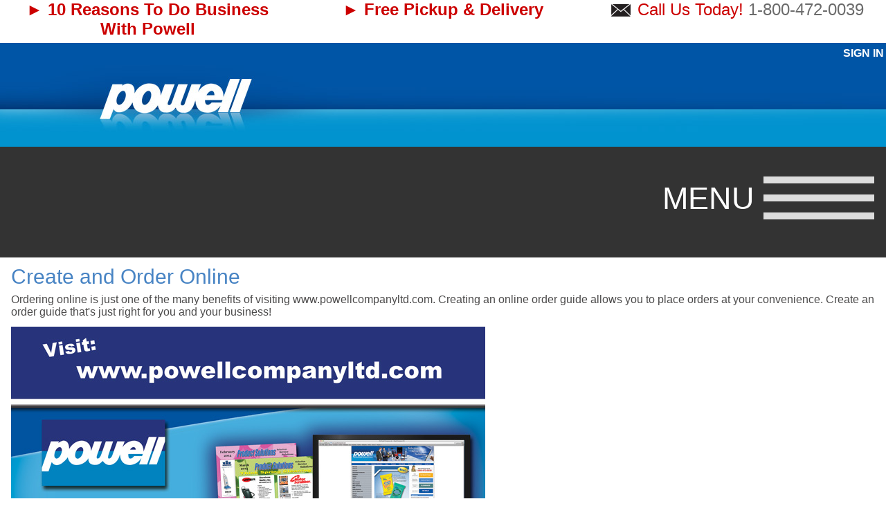

--- FILE ---
content_type: text/html; charset=utf-8
request_url: https://www.powellcompanyltd.com/product-education/e-news-sign-up/e-news/create-and-order-online.aspx
body_size: 78664
content:


<!DOCTYPE html> 
 <html lang="en">
  
    <head id="head">
      <meta name="format-detection" content="telephone=no">

        
   <script src="/scripts/jquery-1.3.1.min.js" type="text/javascript" charset="utf-8"></script>
  
<script type="text/javascript">

this.randomtest1 = function(){
  var length1 = $("#testimonials li").length; // this is where we put the id of the list
  var ran1 = Math.floor(Math.random()*length1) + 1;
  $("#testimonials li:nth-child(" + ran1 + ")").show();
};

$(document).ready(function(){  
  randomtest1();
});

</script>
   <script type="text/javascript">

this.randomtest2 = function(){
  var length2 = $("#testimonials2 li").length; // this is where we put the id of the list
  var ran2 = Math.floor(Math.random()*length2) + 1;
  $("#testimonials2 li:nth-child(" + ran2 + ")").show();
};

$(document).ready(function(){  
  randomtest2();
});

</script>
      <script type="text/javascript">

this.randomtest3 = function(){
  var length3 = $("#testimonials3 li").length; // this is where we put the id of the list
  var ran3 = Math.floor(Math.random()*length3) + 1;
  $("#testimonials3 li:nth-child(" + ran3 + ")").show();
};

$(document).ready(function(){  
  randomtest3();
});

</script>
<script src="/scripts/jquery-1.10.1.min.js" type="text/javascript"></script>
<script src="/scripts/menumaker.js" type="text/javascript"></script> 
<script src="/scripts/min/menumaker.min.js" type="text/javascript"></script>
      
<link href="/css/menumaker.css" type="text/css" rel="stylesheet" />



  

    <meta http-equiv="X-UA-Compatible" content="IE=8" >
    <meta name="description" content="" />
<meta name="keywords" content="" />
   
        <title>  
          
         
   
        
              
       

          </title>

<style type="text/css">


div#header {background-image:url("/css/images/pwlHeaders/pwlHeader5.jpg");


</style>





<script src="/Scripts/popup.js" type="text/javascript"></script>

 


  <link rel="stylesheet" href="/css/scrolling.css" type="text/css" />
  <link rel="stylesheet" href="/css/markup.css" type="text/css" />
  <link rel="stylesheet" href="/css/layout.css" type="text/css" />
  <link rel="stylesheet" href="/css/accordion.css" type="text/css" />
  <link rel="stylesheet" href="/css/mainmenu.css" type="text/css" />
  <link rel="stylesheet" href="/css/popup.css" type="text/css" />
  <link rel="stylesheet" href="/css/carousel.css" type="text/css" />
  <link rel="stylesheet" href="/css/dashboards.css" type="text/css" />
  <script type="text/javascript" src="css/scripts/carousel.js"></script>  
  <link rel="stylesheet" href="/css/bootstrap.css" type="text/css" />
  <script src="/scripts/bootstrap.js" type="text/javascript"></script>



<script type="text/javascript">


    ///
    /// Date    : 2016-06-29
    /// Author  : Antonio Tortora
    /// Note    : The next line of code tells Java to call the initPage function when the page loads.  We need this like wheaties!
    ///
   window.onload = initPage;

  var _gaq = _gaq || [];
  _gaq.push(['_setAccount', 'UA-1271781-11']);
  _gaq.push(['_trackPageview']);

  (function() {
    var ga = document.createElement('script'); ga.type = 'text/javascript'; ga.async = true;
    ga.src = ('https:' == document.location.protocol ? 'https://ssl' : 'http://www') + '.google-analytics.com/ga.js';
    var s = document.getElementsByTagName('script')[0]; s.parentNode.insertBefore(ga, s);
  })();




    ///
    /// Date    : 2016-06-29
    /// Author  : Antonio Tortora
    /// Note    : The is the function that is called when the page loads.  Right now we are only doing 1 thing but more can be added if needed.
    ///
    function initPage() 
    {
        checkCookie();

        return;
    }

    ///
    /// Date    : 2016-06-29
    /// Author  : Antonio Tortora
    /// Note    : This function will create a cookie by name with the value passed.  The system will keep the cookie for the numeber of days
    ///            specified.
    ///
    function CreateHeaderCookie(name, value, days) 
    {
        if (days) {
            var date = new Date();
            date.setTime(date.getTime() + (9999 * 24 * 60 * 60 * 1000));
            var expires = "; expires=" + date.toGMTString();
        }
        else 
        {
            var expires = "";
        }
        
        document.cookie = name + "=" + value + expires + "; path=/";

        return;
    }

    ///
    /// Date    : 2016-06-29
    /// Author  : Antonio Tortora
    /// Note    : This function will read a speicific cookie by name and it's value.  Not too many cookies for this cookie monster.
    ///
    function ReadHeaderCookie(name) 
    {
    
        var MResult = "";
        var nameEQ = name + "=";
        var ca = document.cookie.split(';');

        for (var i = 0; i < ca.length; i++) {
            var c = ca[i];
            while (c.charAt(0) == ' ') c = c.substring(1, c.length);
            if (c.indexOf(nameEQ) == 0) {
                MResult = c.substring(nameEQ.length, c.length);
            }
        }

        MReslut = MResult.toUpperCase();

        return MResult;
    }

    ///
    /// Date    : 2016-06-29
    /// Author  : Antonio Tortora
    /// Note    : This function does all or most of the work using the above function.  We check for a value from the cookie.  If null or blank
    ///           we initilize the value to 1 and save the cookie.  If we read a value we increase it by 1 and save the cookie.  Note the 
    ///           expiration is set to 9,999 which is 27+ years.  That will be a very nasty cookie but than again with the fine preservatives it can
    ///           compete with twinkies!!!
    ///
    function checkCookie() 
    {

        var MCookieName = "umbMasterHeader";
        var HeaderValue = 9;
        var MNewValue;

        // To debug uncomment the next line.
       // debugger;

        HeaderValue = ReadHeaderCookie(MCookieName);

        if (HeaderValue == null) {
            MNewValue = 1;
        } else {

            if (HeaderValue == "" || HeaderValue == "NaN") {
                MNewValue = 1;
            } else {
                MNewValue = parseInt(HeaderValue);
                MNewValue = MNewValue + 1;
            }
        }

        if (MNewValue > 5) {
            MNewValue = 1;
        }

        CreateHeaderCookie(MCookieName, MNewValue, 9999);

        ProcessCookieValue(MNewValue);

        return;
    }

    ///!!!!!!!!!!!!!!!!!!!!!!!!!!!!!!!!!!!!!!   Can this be removed?  !!!!!!!!!!!!!!!!!!!!!!!!!!!!!!!!!!!!!!!!!!!!!!!!!!
    /// Date    : 2016-06-29
    /// Author  : Antonio Tortora
    /// Note    :
    ///
    /// Chris this is the setup code the case statement to prcess the value.
    ///
    function ProcessCookieValue(MLocalValue) 
    {
        var MNewRule = ""

        switch (MLocalValue) 
        {
            case 1:
            //div#headerSpace {background-image:url("/images/qualityProductsHeader.jpg");}
            //    //stylesheet.insertRule(".have-border { border: 1px solid black;}", 0);

            //    MNewRule = "div#headerSpace {background-image:url(""/images/qualityProductsHeader.jpg"");}"

            //    stylesheet.insertRule("div#headerSpace {background-image:url("/images/qualityProductsHeader.jpg");}", 0);
                break;

            case 2:
                // assign label
                break;

            case 3:
                // assign label
                break;

            case 4:
                // assign label
                break;

            case 5:
                // assign label
                break;

            default:
                // Hey nothing matched, do something!
                break;
        }


        return;
    }
  </script>



</head> 

   <body  >  
<form method="post" action="/product-education/e-news-sign-up/e-news/create-and-order-online.aspx" id="umbMasterForm">
<div class="aspNetHidden">
<input type="hidden" name="__VIEWSTATE" id="__VIEWSTATE" value="/wEPDwUENTM4MWRkcGzH0K1VzmAAYBtH1qFKQkEzSI6rnbnatCm5BkxpJ14=" />
</div>


 
   <div id="headertop">
     <div class="wrap">
    <div id="ReasonsToDoBusiness" class="col-lg-4 col-md-12 col-xs-12 col-sm-12">
   <h3 class="ReasonsH3" style="display: block; text-align:center;"><a href="/10-reasons-to-do-business-with-powell.aspx"> &#9658; 10 Reasons To Do Business With Powell</a></h3>
    </div>
           <div id="ReasonsFreePickup" class="col-lg-4 col-md-12 col-xs-12 col-sm-12">
      <h3 class="ReasonsH3 freepickup"><a href="/services/free-pickup-delivery.aspx">&#9658; Free Pickup &amp; Delivery</a></h3>
      </div>
      
          <div id="CallUsToday" class="col-lg-4 col-md-12 col-xs-12 col-sm-12"><h3 class="CallToday"><a href="mailto:customerservice@powellcompanyltd.com"><img style="position: relative; bottom: 4px; right: 3px;" src="/css/Images/mailIcon.gif"/></a> Call Us Today! <a href="tel:1.800.472.0039"><span>1-800-472-0039<span></a></h3> 
        </div>
        
     </div><!--WRAP-->
     </div><!--HeaderTop-->
    <div id="header">
      
      
      <div id="logo" onClick="location.href='/home.aspx';" style="cursor:pointer;">

&nbsp;

</div>
   
     <div id="headerSpace">


 <div id="signin">
    
            <a id="ContentPlaceHolderDefault_viewUserMenu_loginLink" href="../../../Login.aspx">Sign In</a>
        
   </div> 


</div>
  </div>


<div class="mainmenu">
  
 
        </li>
  </ul>

  <ul class="level_1"><li><a href="/home.aspx">Home</a></li><li><a href="/about-us.aspx">About Us</a><ul class="level_2"><li><a href="/about-us/about-us.aspx">About Us</a></li><li><a href="/about-us/meet-our-powell-specialists.aspx">Meet Our Powell Specialists</a></li><li><a href="/about-us/company-faq.aspx">Company FAQ</a></li></ul></li><li><a href="/products.aspx">Products</a><ul class="level_2"><li><a href="/products/search-items.aspx">Search Items</a></li><li><a href="/products/special-sale-items.aspx">Special Sale Items</a></li><li><a href="/products/clearance-items.aspx">Clearance Items</a></li><li><a href="/products/supplier-links.aspx">Supplier Links</a></li><li><a href="/products/sales-flyer.aspx">Sales Flyer</a></li><li><a href="/products/product-faq.aspx">Product FAQ</a></li><li><a href="/products/solv.aspx">Solv</a></li><li><a href="/products/sp-richards-office-supplies.aspx">S.P. Richards Office Supplies</a></li></ul></li><li><a href="/product-education.aspx">Product Education</a><ul class="level_2"><li><a href="/product-education/blog.aspx">Blog</a><ul class="level_3"><li><a href="/product-education/blog/matting-topics.aspx">Matting Topics</a></li><li><a href="/product-education/blog/guide-to-choosing-a-mat-for-your-facility.aspx">Guide To Choosing A Mat For Your Facility</a></li><li><a href="/product-education/blog/the-cost-of-protecting-your-floors-renting-vs-buying-mats.aspx">The Cost of Protecting Your Floors: Renting vs Buying Mats</a></li><li><a href="/product-education/blog/winter-preparation-maintenance-topics.aspx">Winter Preparation &amp; Maintenance Topics</a></li><li><a href="/product-education/blog/ice-melt-do's-don'ts-5-common-mistakes.aspx">Ice Melt Do's &amp; Don'ts: 5 Common Mistakes</a></li><li><a href="/product-education/blog/proper-cleaning-techniques-topics.aspx">Proper Cleaning Techniques Topics</a></li><li><a href="/product-education/blog/sanitizing-vs-disinfecting.aspx">Sanitizing vs. Disinfecting</a></li><li><a href="/product-education/blog/why-is-it-important-to-use-the-correct-ratios-to-dilute-chemicals.aspx">Why is it important to use the correct ratios to dilute chemicals?</a></li><li><a href="/product-education/blog/flu-virus-prevention-topics.aspx">Flu &amp; Virus Prevention Topics</a></li><li><a href="/product-education/blog/proper-hand-washing-to-prevent-illness.aspx">Proper Hand Washing To Prevent Illness</a></li><li><a href="/product-education/blog/clorox-items-effective-against-influenza.aspx">Clorox Items Effective Against Influenza</a></li><li><a href="/product-education/blog/equipment-service-topics.aspx">Equipment &amp; Service Topics</a></li><li><a href="/product-education/blog/how-much-can-preventive-maintenance-save.aspx">How Much Can Preventive Maintenance Save?</a></li><li><a href="/product-education/blog/floor-scrubber-color-system-decoded.aspx">Floor Scrubber Color System Decoded</a></li><li><a href="/product-education/blog/3m-floor-pad-guide.aspx">3M Floor Pad Guide</a></li><li><a href="/product-education/blog/vacuum-maintenance-checklist.aspx">Vacuum Maintenance Checklist</a></li><li><a href="/product-education/blog/5-types-of-commercial-vacuums.aspx">5 Types of Commercial Vacuums</a></li><li><a href="/product-education/blog/is-cordless-better-5-benefits-of-cordless-cleaning-equipment.aspx">Is Cordless Better? 5 Benefits of Cordless Cleaning Equipment</a></li><li><a href="/product-education/blog/3-reasons-to-use-a-floor-scrubber-instead-of-a-mop.aspx">3 Reasons To Use A Floor Scrubber Instead Of A Mop</a></li><li><a href="/product-education/blog/understanding-5-types-of-cleaning-equipment-and-when-to-use-them.aspx">Understanding 5 Types of Cleaning Equipment and When To Use Them</a></li><li><a href="/product-education/blog/e-news.aspx">e-News</a><ul class="level_4"><li><a href="/product-education/blog/e-news/what-can-our-service-department-do-for-you.aspx">What Can Our Service Department Do For You?</a></li></ul></li></ul></li><li><a href="/product-education/product-resources.aspx">Product Resources</a><ul class="level_3"><li><a href="/product-education/product-resources/mops-brooms-reference-guide.aspx">Mops &amp; Brooms Reference Guide</a></li><li><a href="/product-education/product-resources/car-dealerships-product-suggestions.aspx">Car Dealerships Product Suggestions</a></li><li><a href="/product-education/product-resources/solv-products.aspx">Solv Products</a></li><li><a href="/product-education/product-resources/daycare-product-suggestions.aspx">Daycare Product Suggestions</a></li><li><a href="/product-education/product-resources/fire-ems-product-suggestions.aspx">Fire &amp; EMS Product Suggestions</a></li><li><a href="/product-education/product-resources/health-beauty-product-suggestions.aspx">Health &amp; Beauty Product Suggestions</a></li><li><a href="/product-education/product-resources/health-fitness-product-suggestions.aspx">Health &amp; Fitness Product Suggestions</a></li><li><a href="/product-education/product-resources/hospitality-lodging-product-suggestions.aspx">Hospitality &amp; Lodging Product Suggestions</a></li><li><a href="/product-education/product-resources/restaurant,-bar-grill-product-suggestions.aspx">Restaurant, Bar &amp; Grill Product Suggestions</a></li><li><a href="/product-education/product-resources/veterinary-clinics-kennels-product-suggestions.aspx">Veterinary Clinics &amp; Kennels Product Suggestions</a></li><li><a href="/product-education/product-resources/service-department-services.aspx">Service Department Services</a></li><li><a href="/product-education/product-resources/elevate.aspx">Elevate</a></li></ul></li><li><a href="/product-education/httpswwwyoutubecomchanneluc6woew0bwlp1wrrhmirucwg.aspx">Videos</a></li><li><a href="/product-education/e-news-sign-up.aspx">e-News Sign-Up</a><ul class="level_3"><li><a href="/product-education/e-news-sign-up/e-news.aspx">E-news</a><ul class="level_4"><li><a href="/product-education/e-news-sign-up/e-news/create-and-order-online.aspx" class="Selected">Create and Order Online</a></li><li><a href="/product-education/e-news-sign-up/e-news/baby-changing-station.aspx">Baby Changing Station</a></li><li><a href="/product-education/e-news-sign-up/e-news/how-long-should-you-keep-msds-sheets.aspx">How Long Should You Keep MSDS Sheets?</a></li><li><a href="/product-education/e-news-sign-up/e-news/how-to-prevent-rfc.aspx">How to Prevent R.F.C.</a></li><li><a href="/product-education/e-news-sign-up/e-news/get-to-know-kevi.aspx">Get to Know Kevi</a></li><li><a href="/product-education/e-news-sign-up/e-news/trade-show-deadline-and-details.aspx">Trade Show Deadline and Details</a></li><li><a href="/product-education/e-news-sign-up/e-news/like-to-win.aspx">Like to Win</a></li><li><a href="/product-education/e-news-sign-up/e-news/news-coverage.aspx">News Coverage</a></li><li><a href="/product-education/e-news-sign-up/e-news/ice-melt.aspx">Ice Melt</a></li><li><a href="/product-education/e-news-sign-up/e-news/meet-chris-immele.aspx">Meet Chris Immele</a></li><li><a href="/product-education/e-news-sign-up/e-news/service-department-reopening.aspx">Service Department Reopening</a></li><li><a href="/product-education/e-news-sign-up/e-news/solv-power-scrub.aspx">Solv Power Scrub</a></li><li><a href="/product-education/e-news-sign-up/e-news/enveloped-viruses.aspx">Enveloped Viruses</a></li><li><a href="/product-education/e-news-sign-up/e-news/sds-available-on-powell-website.aspx">SDS Available on Powell Website</a></li><li><a href="/product-education/e-news-sign-up/e-news/get-to-know-jason-stump.aspx">Get to know Jason Stump</a></li><li><a href="/product-education/e-news-sign-up/e-news/cold-and-flu-season.aspx">Cold and Flu Season</a></li><li><a href="/product-education/e-news-sign-up/e-news/get-to-know-mike-van-horn.aspx">Get to Know Mike Van Horn</a></li><li><a href="/product-education/e-news-sign-up/e-news/get-to-know-angela-conley.aspx">Get to Know Angela Conley</a></li><li><a href="/product-education/e-news-sign-up/e-news/take-the-poll!.aspx">Take the Poll!</a></li><li><a href="/product-education/e-news-sign-up/e-news/get-to-know-jodi-halker.aspx">Get to Know Jodi Halker</a></li><li><a href="/product-education/e-news-sign-up/e-news/get-to-know-greg-ford.aspx">Get to Know Greg Ford</a></li><li><a href="/product-education/e-news-sign-up/e-news/purell-es-everywhere-system-contest.aspx">Purell ES Everywhere System Contest</a></li><li><a href="/product-education/e-news-sign-up/e-news/get-to-know-jason-klaus.aspx">Get to Know Jason Klaus</a></li><li><a href="/product-education/e-news-sign-up/e-news/ecore-air-care-system.aspx">ecore Air Care System</a></li><li><a href="/product-education/e-news-sign-up/e-news/get-to-know-brad-hooker.aspx">Get to Know Brad Hooker</a></li><li><a href="/product-education/e-news-sign-up/e-news/who's-annual-world-hand-hygiene-day.aspx">WHO's Annual World Hand Hygiene Day</a></li><li><a href="/product-education/e-news-sign-up/e-news/ghs-labeling-transition-product-exemption.aspx">GHS Labeling Transition Product Exemption</a></li><li><a href="/product-education/e-news-sign-up/e-news/get-to-know-shelly-collins.aspx">Get to Know Shelly Collins</a></li><li><a href="/product-education/e-news-sign-up/e-news/new-karcher-equipment-available.aspx">New Karcher Equipment Available</a></li><li><a href="/product-education/e-news-sign-up/e-news/powell-online-order-guide-assisstance.aspx">Powell Online Order Guide Assisstance</a></li><li><a href="/product-education/e-news-sign-up/e-news/get-to-know-jeff-thompson.aspx">Get To Know Jeff Thompson</a></li><li><a href="/product-education/e-news-sign-up/e-news/genus-futura-compact.aspx">Genus Futura Compact</a></li><li><a href="/product-education/e-news-sign-up/e-news/get-to-know-ashley-hooker.aspx">Get to Know Ashley Hooker</a></li><li><a href="/product-education/e-news-sign-up/e-news/spartan-chemical-diffense.aspx">Spartan Chemical Diffense</a></li><li><a href="/product-education/e-news-sign-up/e-news/stamp-out-restroom-fragrance-confusion.aspx">Stamp Out Restroom Fragrance Confusion</a></li><li><a href="/product-education/e-news-sign-up/e-news/new-windsor-vacuum-sensor-s2-hepa-upright.aspx">New Windsor Vacuum - Sensor S2 HEPA Upright</a></li><li><a href="/product-education/e-news-sign-up/e-news/happy-international-housekeepers-week.aspx">Happy International Housekeepers Week</a></li><li><a href="/product-education/e-news-sign-up/e-news/get-to-know-andrew-augsburger.aspx">Get to Know Andrew Augsburger</a></li><li><a href="/product-education/e-news-sign-up/e-news/get-to-know-diana-sunderland.aspx">Get to Know Diana Sunderland</a></li><li><a href="/product-education/e-news-sign-up/e-news/fall-matting-promotion.aspx">Fall Matting Promotion</a></li><li><a href="/product-education/e-news-sign-up/e-news/six-steps-to-clean-for-health-and-aesthetics.aspx">Six Steps To Clean For Health And Aesthetics</a></li><li><a href="/product-education/e-news-sign-up/e-news/3m-scotchgard-surface-protection-film.aspx">3M Scotchgard Surface Protection Film</a></li><li><a href="/product-education/e-news-sign-up/e-news/ways-doctors-prevent-the-flu.aspx">Ways Doctors Prevent the Flu</a></li><li><a href="/product-education/e-news-sign-up/e-news/liners.aspx">Liners</a></li><li><a href="/product-education/e-news-sign-up/e-news/get-to-know-lauren-faris.aspx">Get to Know Lauren Faris</a></li><li><a href="/product-education/e-news-sign-up/e-news/get-to-know-david-bonnell.aspx">Get to Know David Bonnell</a></li><li><a href="/product-education/e-news-sign-up/e-news/powell-service-department.aspx">Powell Service Department</a></li><li><a href="/product-education/e-news-sign-up/e-news/claire-windshield-de-icer.aspx">Claire Windshield De-Icer</a></li><li><a href="/product-education/e-news-sign-up/e-news/stingray-indoor-window-cleaning-kit.aspx">Stingray Indoor Window Cleaning Kit</a></li><li><a href="/product-education/e-news-sign-up/e-news/vet-clinics-and-kennels.aspx">Vet Clinics and Kennels</a></li><li><a href="/product-education/e-news-sign-up/e-news/get-to-know-kathy-burton.aspx">Get to Know Kathy Burton</a></li><li><a href="/product-education/e-news-sign-up/e-news/did-you-know-powell-can-help-your-facility-with-.aspx">Did You Know Powell Can Help Your Facility With . . .</a></li><li><a href="/product-education/e-news-sign-up/e-news/get-to-know-susan-freels.aspx">Get to Know Susan Freels</a></li><li><a href="/product-education/e-news-sign-up/e-news/daycare-keeping-kids-happy,-safe,-and-healthy!.aspx">Daycare - Keeping Kids Happy, Safe, and Healthy!</a></li><li><a href="/product-education/e-news-sign-up/e-news/get-to-know-dan-clay.aspx">Get to Know Dan Clay</a></li><li><a href="/product-education/e-news-sign-up/e-news/trade-show-2016-seminar-schedule.aspx">Trade Show 2016 Seminar Schedule</a></li><li><a href="/product-education/e-news-sign-up/e-news/trade-show-2016-faq.aspx">Trade Show 2016 FAQ</a></li><li><a href="/product-education/e-news-sign-up/e-news/get-to-know-missy-mulcahy.aspx">Get to Know Missy Mulcahy</a></li><li><a href="/product-education/e-news-sign-up/e-news/lambskin-products.aspx">Lambskin Products</a></li><li><a href="/product-education/e-news-sign-up/e-news/get-to-know-jamie-davis.aspx">Get to Know Jamie Davis</a></li><li><a href="/product-education/e-news-sign-up/e-news/new-dual-motor-vacuum.aspx">New Dual Motor Vacuum</a></li><li><a href="/product-education/e-news-sign-up/e-news/stainless-steel-cleaner.aspx">Stainless Steel Cleaner</a></li><li><a href="/product-education/e-news-sign-up/e-news/get-to-know-kirstin-bilimek.aspx">Get to Know Kirstin Bilimek</a></li><li><a href="/product-education/e-news-sign-up/e-news/bona.aspx">Bona</a></li><li><a href="/product-education/e-news-sign-up/e-news/powell-2016-awards.aspx">Powell 2016 Awards</a></li><li><a href="/product-education/e-news-sign-up/e-news/3m-c-diff-solution-tablets.aspx">3M C. diff Solution Tablets</a></li><li><a href="/product-education/e-news-sign-up/e-news/get-to-know-dave-stump.aspx">Get to Know Dave Stump</a></li><li><a href="/product-education/e-news-sign-up/e-news/clearance-items.aspx">Clearance Items</a></li><li><a href="/product-education/e-news-sign-up/e-news/spartan-chemical-bed-bug-and-lice-killer.aspx">Spartan Chemical Bed Bug and Lice Killer</a></li><li><a href="/product-education/e-news-sign-up/e-news/spring-cleaning-tips.aspx">Spring Cleaning Tips</a></li><li><a href="/product-education/e-news-sign-up/e-news/karcher-full-throttle-tour.aspx">Karcher Full Throttle Tour</a></li><li><a href="/product-education/e-news-sign-up/e-news/karcher-road-show.aspx">Karcher Road Show</a></li><li><a href="/product-education/e-news-sign-up/e-news/clorox-total-360.aspx">Clorox Total 360</a></li><li><a href="/product-education/e-news-sign-up/e-news/get-to-know-dan-parsons.aspx">Get To Know Dan Parsons</a></li><li><a href="/product-education/e-news-sign-up/e-news/solv.aspx">Solv</a></li><li><a href="/product-education/e-news-sign-up/e-news/dan's-office-furniture.aspx">Dan's Office Furniture</a></li><li><a href="/product-education/e-news-sign-up/e-news/karcher-upright-vacuums.aspx">Karcher Upright Vacuums</a></li><li><a href="/product-education/e-news-sign-up/e-news/clorox-cold-and-flu-infograph.aspx">Clorox Cold and Flu Infograph</a></li><li><a href="/product-education/e-news-sign-up/e-news/dial-professional.aspx">Dial Professional</a></li><li><a href="/product-education/e-news-sign-up/e-news/get-organized-for-2018!.aspx">Get Organized For 2018!</a></li><li><a href="/product-education/e-news-sign-up/e-news/get-to-know-alice-pyles.aspx">Get to Know Alice Pyles</a></li><li><a href="/product-education/e-news-sign-up/e-news/dan's-office-chair-challenge.aspx">Dan's Office Chair Challenge</a></li><li><a href="/product-education/e-news-sign-up/e-news/claire-prodcuts.aspx">Claire Prodcuts</a></li><li><a href="/product-education/e-news-sign-up/e-news/get-to-know-greg.aspx">Get to Know Greg</a></li><li><a href="/product-education/e-news-sign-up/e-news/first-aid-kits.aspx">First Aid Kits</a></li><li><a href="/product-education/e-news-sign-up/e-news/solv-ez-duster.aspx">Solv EZ Duster</a></li><li><a href="/product-education/e-news-sign-up/e-news/get-to-know-jeff-parsons.aspx">Get To Know Jeff Parsons</a></li><li><a href="/product-education/e-news-sign-up/e-news/solv-floor-pad-line.aspx">Solv Floor Pad Line</a></li><li><a href="/product-education/e-news-sign-up/e-news/space-vac.aspx">Space Vac</a></li><li><a href="/product-education/e-news-sign-up/e-news/ice-melt-2018.aspx">Ice Melt 2018</a></li><li><a href="/product-education/e-news-sign-up/e-news/m-a-matting.aspx">M &amp; A Matting</a></li><li><a href="/product-education/e-news-sign-up/e-news/solv-flash-sale.aspx">Solv Flash Sale</a></li><li><a href="/product-education/e-news-sign-up/e-news/service-department-special.aspx">Service Department Special</a></li><li><a href="/product-education/e-news-sign-up/e-news/free-desktop-purell-hand-sanitizer.aspx">Free Desktop Purell Hand Sanitizer</a></li><li><a href="/product-education/e-news-sign-up/e-news/preventing-absences-during-flu-season.aspx">Preventing Absences During Flu Season</a></li><li><a href="/product-education/e-news-sign-up/e-news/2-19-solv-residue-remover.aspx">2-19 solv residue remover</a></li><li><a href="/product-education/e-news-sign-up/e-news/solv-ice-melt-residue-remover.aspx">Solv Ice Melt Residue Remover</a></li><li><a href="/product-education/e-news-sign-up/e-news/service-department-promotion.aspx">Service Department Promotion</a></li><li><a href="/product-education/e-news-sign-up/e-news/new-cleaning-solutions-from-motorscrubber.aspx">New Cleaning Solutions From MotorScrubber</a></li><li><a href="/product-education/e-news-sign-up/e-news/ice-melt-do's-don'ts.aspx">Ice Melt Do's &amp; Don'ts</a></li><li><a href="/product-education/e-news-sign-up/e-news/ice-melter-2019-pricing.aspx">Ice Melter 2019 Pricing</a></li><li><a href="/product-education/e-news-sign-up/e-news/10-19-service-department-promo.aspx">10-19 Service Department Promo</a></li><li><a href="/product-education/e-news-sign-up/e-news/the-cost-of-protecting-your-floors.aspx">The Cost of Protecting Your Floors</a></li><li><a href="/product-education/e-news-sign-up/e-news/win-a-free-logo-mat.aspx">Win A Free Logo Mat</a></li><li><a href="/product-education/e-news-sign-up/e-news/matting-guide.aspx">Matting Guide</a></li><li><a href="/product-education/e-news-sign-up/e-news/preventive-maintenance.aspx">Preventive Maintenance</a></li><li><a href="/product-education/e-news-sign-up/e-news/another-chance-to-win!.aspx">Another Chance to Win!</a></li><li><a href="/product-education/e-news-sign-up/e-news/clorox-rebate.aspx">Clorox Rebate</a></li><li><a href="/product-education/e-news-sign-up/e-news/solv-floor-pad-guide.aspx">Solv Floor Pad Guide</a></li><li><a href="/product-education/e-news-sign-up/e-news/3m-floor-pad-guide.aspx">3M Floor Pad Guide</a></li><li><a href="/product-education/e-news-sign-up/e-news/get-money-back.aspx">Get Money Back</a></li><li><a href="/product-education/e-news-sign-up/e-news/vacuum-maintenance-checklist.aspx">Vacuum Maintenance Checklist</a></li><li><a href="/product-education/e-news-sign-up/e-news/sanitizing-vs-disinfecting.aspx">Sanitizing vs. Disinfecting</a></li><li><a href="/product-education/e-news-sign-up/e-news/proper-hand-washing.aspx">Proper Hand Washing</a></li><li><a href="/product-education/e-news-sign-up/e-news/products-with-kill-claims-against-influenza.aspx">Products with Kill Claims Against  Influenza</a></li><li><a href="/product-education/e-news-sign-up/e-news/the-coronavirus.aspx">The Coronavirus</a></li><li><a href="/product-education/e-news-sign-up/e-news/5-tips-to-prolong-the-life-of-your-scrubber.aspx">5 Tips to Prolong the Life of Your Scrubber</a></li><li><a href="/product-education/e-news-sign-up/e-news/jansan-2020-tech-trends.aspx">Jansan 2020 Tech Trends</a></li><li><a href="/product-education/e-news-sign-up/e-news/new-wavebrake.aspx">New Wavebrake</a></li><li><a href="/product-education/e-news-sign-up/e-news/get-to-know-jordan.aspx">Get to know Jordan</a></li><li><a href="/product-education/e-news-sign-up/e-news/how-to-charge-your-equipment-batteries.aspx">How To Charge Your Equipment Batteries</a></li><li><a href="/product-education/e-news-sign-up/e-news/3-inspections-to-perform-on-equipment-batteries.aspx">3 Inspections To Perform On Equipment Batteries</a></li><li><a href="/product-education/e-news-sign-up/e-news/5-tips-to-maintain-batteries.aspx">5 Tips To Maintain Batteries</a></li><li><a href="/product-education/e-news-sign-up/e-news/coronavirus-update-how-to-protect-yourself.aspx">Coronavirus Update: How to Protect Yourself</a></li><li><a href="/product-education/e-news-sign-up/e-news/4-tips-to-prevent-cross-contamination-when-cleaning.aspx">4 Tips to Prevent Cross-Contamination When Cleaning</a></li><li><a href="/product-education/e-news-sign-up/e-news/remember-to-water-your-battery.aspx">Remember To Water Your Battery</a></li><li><a href="/product-education/e-news-sign-up/e-news/what-happens-when-warranty-doesn’t-cover-it.aspx">What Happens When Warranty Doesn’t Cover It</a></li><li><a href="/product-education/e-news-sign-up/e-news/what-does-the-error-mean.aspx">What Does The Error Mean?</a></li><li><a href="/product-education/e-news-sign-up/e-news/how-to-properly-disinfect-during-covid-19.aspx">How To Properly Disinfect  During COVID-19</a></li><li><a href="/product-education/e-news-sign-up/e-news/tips-to-help-prevent-the-spread-of-infection.aspx">Tips To Help Prevent The Spread of Infection</a></li><li><a href="/product-education/e-news-sign-up/e-news/how-to-avoid-static-cling.aspx">How To Avoid Static Cling</a></li><li><a href="/product-education/e-news-sign-up/e-news/keep-white-laundry-looking-bright.aspx">Keep White Laundry Looking Bright</a></li><li><a href="/product-education/e-news-sign-up/e-news/safe-distance-matting-program.aspx">Safe Distance Matting Program</a></li><li><a href="/product-education/e-news-sign-up/e-news/protecting-custodial-staff-on-the-frontlines.aspx">Protecting Custodial Staff on the Frontlines</a></li><li><a href="/product-education/e-news-sign-up/e-news/safety-shields.aspx">Safety Shields</a></li><li><a href="/product-education/e-news-sign-up/e-news/disposable-face-masks.aspx">Disposable Face Masks</a></li><li><a href="/product-education/e-news-sign-up/e-news/karcher-bp-mister.aspx">Karcher BP Mister</a></li><li><a href="/product-education/e-news-sign-up/e-news/safety-shields-4-section-table-dividers.aspx">Safety Shields 4 Section Table Dividers</a></li></ul></li><li><a href="/product-education/e-news-sign-up/archived-2014-powell-news.aspx">Archived 2014 Powell News</a><ul class="level_4"><li><a href="/product-education/e-news-sign-up/archived-2014-powell-news/12-14-powell-employees-contribute-to-allen-co-animal-shelter.aspx">12-14 Powell Employees Contribute to Allen Co Animal Shelter</a></li><li><a href="/product-education/e-news-sign-up/archived-2014-powell-news/10-14-training-with-a-health-care-specialist.aspx">10-14 Training with a Health Care Specialist</a></li><li><a href="/product-education/e-news-sign-up/archived-2014-powell-news/2014-trade-show-news-coverage.aspx">2014 Trade Show News Coverage</a></li><li><a href="/product-education/e-news-sign-up/archived-2014-powell-news/winner's-circle-photo-booth-2014.aspx">Winner's Circle Photo Booth 2014</a></li><li><a href="/product-education/e-news-sign-up/archived-2014-powell-news/winner's-circle-trade-show-2014-part-1.aspx">Winner's Circle Trade Show 2014 part 1</a></li><li><a href="/product-education/e-news-sign-up/archived-2014-powell-news/winner's-circle-trade-show-2014-part-2.aspx">Winner's Circle Trade Show 2014 part 2</a></li><li><a href="/product-education/e-news-sign-up/archived-2014-powell-news/issa-the-value-of-clean.aspx">ISSA - The Value of Clean</a></li><li><a href="/product-education/e-news-sign-up/archived-2014-powell-news/new-sales-specialist.aspx">New Sales Specialist</a></li><li><a href="/product-education/e-news-sign-up/archived-2014-powell-news/2013-manufacturer-rep-of-the-year.aspx">2013 Manufacturer Rep of the Year</a></li></ul></li><li><a href="/product-education/e-news-sign-up/archived-2013-powell-news.aspx">Archived 2013 Powell News</a><ul class="level_4"><li><a href="/product-education/e-news-sign-up/archived-2013-powell-news/50-years-with-spartan.aspx">50 Years with Spartan</a></li></ul></li><li><a href="/product-education/e-news-sign-up/archived-2015-powell-news.aspx">Archived 2015 Powell News</a><ul class="level_4"><li><a href="/product-education/e-news-sign-up/archived-2015-powell-news/12-15-sales-meeting.aspx">12-15 Sales Meeting</a></li><li><a href="/product-education/e-news-sign-up/archived-2015-powell-news/11-15-afflink-award.aspx">11-15 Afflink Award</a></li><li><a href="/product-education/e-news-sign-up/archived-2015-powell-news/9-15-3m-film-demo.aspx">9-15 3M Film Demo</a></li><li><a href="/product-education/e-news-sign-up/archived-2015-powell-news/8-15-rightway-food-show.aspx">8-15 RightWay Food Show</a></li><li><a href="/product-education/e-news-sign-up/archived-2015-powell-news/7-15-epc-show.aspx">7-15 EPC Show</a></li><li><a href="/product-education/e-news-sign-up/archived-2015-powell-news/5-15-sales-manufacture-rep-of-the-year.aspx">5-15 Sales Manufacture Rep of the Year</a></li><li><a href="/product-education/e-news-sign-up/archived-2015-powell-news/4-15-powell-at-the-ohca-2015-convention.aspx">4-15 Powell at the OHCA 2015 Convention</a></li><li><a href="/product-education/e-news-sign-up/archived-2015-powell-news/4-15-purell-es-everywhere-system-contest-winners!.aspx">4-15 Purell ES Everywhere System Contest Winners!</a></li><li><a href="/product-education/e-news-sign-up/archived-2015-powell-news/3-15-afflink's-elev8-training-with-powell.aspx">3-15 Afflink's Elev8 Training with Powell</a></li><li><a href="/product-education/e-news-sign-up/archived-2015-powell-news/3-15-hard-floor-care-training.aspx">3-15 Hard Floor Care Training</a></li><li><a href="/product-education/e-news-sign-up/archived-2015-powell-news/2-15-sales-specialists-recognized-for-achieving-milestones.aspx">2-15 Sales Specialists Recognized for Achieving Milestones</a></li><li><a href="/product-education/e-news-sign-up/archived-2015-powell-news/1-15-new-powell-team-members.aspx">1-15 New Powell Team Members</a></li></ul></li><li><a href="/product-education/e-news-sign-up/archived-2016-powell-news.aspx">Archived 2016 Powell News</a><ul class="level_4"><li><a href="/product-education/e-news-sign-up/archived-2016-powell-news/10-16-new-truck.aspx">10-16 New Truck</a></li><li><a href="/product-education/e-news-sign-up/archived-2016-powell-news/8-16-trade-show-news-article.aspx">8-16 Trade Show News Article</a></li><li><a href="/product-education/e-news-sign-up/archived-2016-powell-news/8-16-trade-show-pictures.aspx">8-16 Trade Show Pictures</a></li><li><a href="/product-education/e-news-sign-up/archived-2016-powell-news/8-16-trade-show-2016-photo-booth.aspx">8-16 Trade Show 2016 Photo Booth</a></li><li><a href="/product-education/e-news-sign-up/archived-2016-powell-news/6-16-vp-of-sales-speaks-at-basketball-camp.aspx">6-16 VP of Sales speaks at Basketball Camp</a></li><li><a href="/product-education/e-news-sign-up/archived-2016-powell-news/5-16-powell-rightway-photo-shoot.aspx">5-16 Powell &amp; RightWay Photo Shoot</a></li><li><a href="/product-education/e-news-sign-up/archived-2016-powell-news/5-16-perry-kindergarten-class-trip.aspx">5-16 Perry Kindergarten Class Trip</a></li><li><a href="/product-education/e-news-sign-up/archived-2016-powell-news/4-16-powell-technician-training.aspx">4-16 Powell Technician Training</a></li><li><a href="/product-education/e-news-sign-up/archived-2016-powell-news/3-16-healthcare-training.aspx">3-16 Healthcare Training</a></li><li><a href="/product-education/e-news-sign-up/archived-2016-powell-news/3-16-sales-manufacture-rep-of-the-year.aspx">3-16 Sales Manufacture Rep of the Year</a></li></ul></li><li><a href="/product-education/e-news-sign-up/archived-2017-powell-news.aspx">Archived 2017 Powell News</a><ul class="level_4"><li><a href="/product-education/e-news-sign-up/archived-2017-powell-news/7-17-issa-member-for-70-years.aspx">7-17 ISSA Member for 70 Years</a></li><li><a href="/product-education/e-news-sign-up/archived-2017-powell-news/6-17-karcher-road-show.aspx">6-17 Karcher Road Show</a></li><li><a href="/product-education/e-news-sign-up/archived-2017-powell-news/5-17-unger-stingray-demo.aspx">5-17 Unger Stingray Demo</a></li><li><a href="/product-education/e-news-sign-up/archived-2017-powell-news/5-17-sales-manufacture-rep-of-the-year.aspx">5-17 Sales Manufacture Rep of the Year</a></li><li><a href="/product-education/e-news-sign-up/archived-2017-powell-news/4-17-ottawa-river-clean-up.aspx">4-17 Ottawa River Clean-Up</a></li><li><a href="/product-education/e-news-sign-up/archived-2017-powell-news/2-17-spoons-meeting.aspx">2-17 SPOONS Meeting</a></li><li><a href="/product-education/e-news-sign-up/archived-2017-powell-news/2-17-sales-specialist-training.aspx">2-17 Sales Specialist Training</a></li><li><a href="/product-education/e-news-sign-up/archived-2017-powell-news/1-17-driver-awards-dinner.aspx">1-17 Driver Awards Dinner</a></li></ul></li><li><a href="/product-education/e-news-sign-up/archived-2018-powell-news.aspx">Archived 2018 Powell News</a><ul class="level_4"><li><a href="/product-education/e-news-sign-up/archived-2018-powell-news/11-18-spartan-chemical-partnership.aspx">11-18 Spartan Chemical Partnership</a></li><li><a href="/product-education/e-news-sign-up/archived-2018-powell-news/8-18-trade-show-photo-booth-pictures.aspx">8-18 Trade Show Photo Booth Pictures</a></li><li><a href="/product-education/e-news-sign-up/archived-2018-powell-news/8-18-powell-rightway-2018-trade-show.aspx">8-18 Powell &amp; RightWay 2018 Trade Show</a></li><li><a href="/product-education/e-news-sign-up/archived-2018-powell-news/6-18-spacevac-demo.aspx">6-18 SpaceVac Demo</a></li><li><a href="/product-education/e-news-sign-up/archived-2018-powell-news/5-18-facility-training.aspx">5-18 Facility Training</a></li><li><a href="/product-education/e-news-sign-up/archived-2018-powell-news/4-18-clean-shine-pad-demo.aspx">4-18 Clean &amp; Shine Pad Demo</a></li><li><a href="/product-education/e-news-sign-up/archived-2018-powell-news/2-18-driver's-award-dinner.aspx">2-18 Driver's Award Dinner</a></li></ul></li><li><a href="/product-education/e-news-sign-up/powell-trade-show-vendor-registration.aspx">Powell Trade Show Vendor Registration</a><ul class="level_4"><li><a href="/product-education/e-news-sign-up/powell-trade-show-vendor-registration/powell-trade-show-online-vendor-registration.aspx">Powell Trade Show Online Vendor Registration</a></li></ul></li></ul></li><li><a href="/product-education/videos-archived.aspx">Videos archived</a></li></ul></li><li><a href="/order-guide.aspx">Order Guide</a><ul class="level_2"><li><a href="/order-guide/login.aspx">Login</a></li><li><a href="/order-guide/request-online-order-guide.aspx">Request Online Order Guide</a></li><li><a href="/order-guide/order-guide-faq.aspx">Order Guide FAQ</a></li></ul></li><li><a href="/services.aspx">Services</a><ul class="level_2"><li><a href="/services/equipment-service-repairs.aspx">Equipment Service &amp; Repairs</a></li><li><a href="/services/warewash-laundry.aspx">Warewash &amp; Laundry</a></li><li><a href="/services/education-training.aspx">Education &amp; Training</a></li><li><a href="/services/free-pickup-delivery.aspx">Free Pickup &amp; Delivery</a></li></ul></li><li><a href="/employment.aspx">Employment</a></li><li><a href="/contact-us.aspx">Contact Us</a><ul class="level_2"><li><a href="/contact-us/business-hours.aspx">Business Hours</a></li><li><a href="/contact-us/general-contact-form.aspx">General Contact Form</a></li><li><a href="/contact-us/trade-show-registration.aspx">Trade Show Registration</a></li></ul></li></ul>

  
</div>
<div id="nav_container_mobile">
   <div id="nav_mobile">
    <nav id="cssmenu">
 <ul class="level_1"><li><a href="/home.aspx">Home</a></li><li><a href="/about-us.aspx">About Us</a><ul class="level_2"><li><a href="/about-us/about-us.aspx">About Us</a></li><li><a href="/about-us/meet-our-powell-specialists.aspx">Meet Our Powell Specialists</a></li><li><a href="/about-us/company-faq.aspx">Company FAQ</a></li></ul></li><li><a href="/products.aspx">Products</a><ul class="level_2"><li><a href="/products/search-items.aspx">Search Items</a></li><li><a href="/products/special-sale-items.aspx">Special Sale Items</a></li><li><a href="/products/clearance-items.aspx">Clearance Items</a></li><li><a href="/products/supplier-links.aspx">Supplier Links</a></li><li><a href="/products/sales-flyer.aspx">Sales Flyer</a></li><li><a href="/products/product-faq.aspx">Product FAQ</a></li><li><a href="/products/solv.aspx">Solv</a></li><li><a href="/products/sp-richards-office-supplies.aspx">S.P. Richards Office Supplies</a></li></ul></li><li><a href="/product-education.aspx">Product Education</a><ul class="level_2"><li><a href="/product-education/blog.aspx">Blog</a><ul class="level_3"><li><a href="/product-education/blog/matting-topics.aspx">Matting Topics</a></li><li><a href="/product-education/blog/guide-to-choosing-a-mat-for-your-facility.aspx">Guide To Choosing A Mat For Your Facility</a></li><li><a href="/product-education/blog/the-cost-of-protecting-your-floors-renting-vs-buying-mats.aspx">The Cost of Protecting Your Floors: Renting vs Buying Mats</a></li><li><a href="/product-education/blog/winter-preparation-maintenance-topics.aspx">Winter Preparation &amp; Maintenance Topics</a></li><li><a href="/product-education/blog/ice-melt-do's-don'ts-5-common-mistakes.aspx">Ice Melt Do's &amp; Don'ts: 5 Common Mistakes</a></li><li><a href="/product-education/blog/proper-cleaning-techniques-topics.aspx">Proper Cleaning Techniques Topics</a></li><li><a href="/product-education/blog/sanitizing-vs-disinfecting.aspx">Sanitizing vs. Disinfecting</a></li><li><a href="/product-education/blog/why-is-it-important-to-use-the-correct-ratios-to-dilute-chemicals.aspx">Why is it important to use the correct ratios to dilute chemicals?</a></li><li><a href="/product-education/blog/flu-virus-prevention-topics.aspx">Flu &amp; Virus Prevention Topics</a></li><li><a href="/product-education/blog/proper-hand-washing-to-prevent-illness.aspx">Proper Hand Washing To Prevent Illness</a></li><li><a href="/product-education/blog/clorox-items-effective-against-influenza.aspx">Clorox Items Effective Against Influenza</a></li><li><a href="/product-education/blog/equipment-service-topics.aspx">Equipment &amp; Service Topics</a></li><li><a href="/product-education/blog/how-much-can-preventive-maintenance-save.aspx">How Much Can Preventive Maintenance Save?</a></li><li><a href="/product-education/blog/floor-scrubber-color-system-decoded.aspx">Floor Scrubber Color System Decoded</a></li><li><a href="/product-education/blog/3m-floor-pad-guide.aspx">3M Floor Pad Guide</a></li><li><a href="/product-education/blog/vacuum-maintenance-checklist.aspx">Vacuum Maintenance Checklist</a></li><li><a href="/product-education/blog/5-types-of-commercial-vacuums.aspx">5 Types of Commercial Vacuums</a></li><li><a href="/product-education/blog/is-cordless-better-5-benefits-of-cordless-cleaning-equipment.aspx">Is Cordless Better? 5 Benefits of Cordless Cleaning Equipment</a></li><li><a href="/product-education/blog/3-reasons-to-use-a-floor-scrubber-instead-of-a-mop.aspx">3 Reasons To Use A Floor Scrubber Instead Of A Mop</a></li><li><a href="/product-education/blog/understanding-5-types-of-cleaning-equipment-and-when-to-use-them.aspx">Understanding 5 Types of Cleaning Equipment and When To Use Them</a></li><li><a href="/product-education/blog/e-news.aspx">e-News</a><ul class="level_4"><li><a href="/product-education/blog/e-news/what-can-our-service-department-do-for-you.aspx">What Can Our Service Department Do For You?</a></li></ul></li></ul></li><li><a href="/product-education/product-resources.aspx">Product Resources</a><ul class="level_3"><li><a href="/product-education/product-resources/mops-brooms-reference-guide.aspx">Mops &amp; Brooms Reference Guide</a></li><li><a href="/product-education/product-resources/car-dealerships-product-suggestions.aspx">Car Dealerships Product Suggestions</a></li><li><a href="/product-education/product-resources/solv-products.aspx">Solv Products</a></li><li><a href="/product-education/product-resources/daycare-product-suggestions.aspx">Daycare Product Suggestions</a></li><li><a href="/product-education/product-resources/fire-ems-product-suggestions.aspx">Fire &amp; EMS Product Suggestions</a></li><li><a href="/product-education/product-resources/health-beauty-product-suggestions.aspx">Health &amp; Beauty Product Suggestions</a></li><li><a href="/product-education/product-resources/health-fitness-product-suggestions.aspx">Health &amp; Fitness Product Suggestions</a></li><li><a href="/product-education/product-resources/hospitality-lodging-product-suggestions.aspx">Hospitality &amp; Lodging Product Suggestions</a></li><li><a href="/product-education/product-resources/restaurant,-bar-grill-product-suggestions.aspx">Restaurant, Bar &amp; Grill Product Suggestions</a></li><li><a href="/product-education/product-resources/veterinary-clinics-kennels-product-suggestions.aspx">Veterinary Clinics &amp; Kennels Product Suggestions</a></li><li><a href="/product-education/product-resources/service-department-services.aspx">Service Department Services</a></li><li><a href="/product-education/product-resources/elevate.aspx">Elevate</a></li></ul></li><li><a href="/product-education/httpswwwyoutubecomchanneluc6woew0bwlp1wrrhmirucwg.aspx">Videos</a></li><li><a href="/product-education/e-news-sign-up.aspx">e-News Sign-Up</a><ul class="level_3"><li><a href="/product-education/e-news-sign-up/e-news.aspx">E-news</a><ul class="level_4"><li><a href="/product-education/e-news-sign-up/e-news/create-and-order-online.aspx" class="Selected">Create and Order Online</a></li><li><a href="/product-education/e-news-sign-up/e-news/baby-changing-station.aspx">Baby Changing Station</a></li><li><a href="/product-education/e-news-sign-up/e-news/how-long-should-you-keep-msds-sheets.aspx">How Long Should You Keep MSDS Sheets?</a></li><li><a href="/product-education/e-news-sign-up/e-news/how-to-prevent-rfc.aspx">How to Prevent R.F.C.</a></li><li><a href="/product-education/e-news-sign-up/e-news/get-to-know-kevi.aspx">Get to Know Kevi</a></li><li><a href="/product-education/e-news-sign-up/e-news/trade-show-deadline-and-details.aspx">Trade Show Deadline and Details</a></li><li><a href="/product-education/e-news-sign-up/e-news/like-to-win.aspx">Like to Win</a></li><li><a href="/product-education/e-news-sign-up/e-news/news-coverage.aspx">News Coverage</a></li><li><a href="/product-education/e-news-sign-up/e-news/ice-melt.aspx">Ice Melt</a></li><li><a href="/product-education/e-news-sign-up/e-news/meet-chris-immele.aspx">Meet Chris Immele</a></li><li><a href="/product-education/e-news-sign-up/e-news/service-department-reopening.aspx">Service Department Reopening</a></li><li><a href="/product-education/e-news-sign-up/e-news/solv-power-scrub.aspx">Solv Power Scrub</a></li><li><a href="/product-education/e-news-sign-up/e-news/enveloped-viruses.aspx">Enveloped Viruses</a></li><li><a href="/product-education/e-news-sign-up/e-news/sds-available-on-powell-website.aspx">SDS Available on Powell Website</a></li><li><a href="/product-education/e-news-sign-up/e-news/get-to-know-jason-stump.aspx">Get to know Jason Stump</a></li><li><a href="/product-education/e-news-sign-up/e-news/cold-and-flu-season.aspx">Cold and Flu Season</a></li><li><a href="/product-education/e-news-sign-up/e-news/get-to-know-mike-van-horn.aspx">Get to Know Mike Van Horn</a></li><li><a href="/product-education/e-news-sign-up/e-news/get-to-know-angela-conley.aspx">Get to Know Angela Conley</a></li><li><a href="/product-education/e-news-sign-up/e-news/take-the-poll!.aspx">Take the Poll!</a></li><li><a href="/product-education/e-news-sign-up/e-news/get-to-know-jodi-halker.aspx">Get to Know Jodi Halker</a></li><li><a href="/product-education/e-news-sign-up/e-news/get-to-know-greg-ford.aspx">Get to Know Greg Ford</a></li><li><a href="/product-education/e-news-sign-up/e-news/purell-es-everywhere-system-contest.aspx">Purell ES Everywhere System Contest</a></li><li><a href="/product-education/e-news-sign-up/e-news/get-to-know-jason-klaus.aspx">Get to Know Jason Klaus</a></li><li><a href="/product-education/e-news-sign-up/e-news/ecore-air-care-system.aspx">ecore Air Care System</a></li><li><a href="/product-education/e-news-sign-up/e-news/get-to-know-brad-hooker.aspx">Get to Know Brad Hooker</a></li><li><a href="/product-education/e-news-sign-up/e-news/who's-annual-world-hand-hygiene-day.aspx">WHO's Annual World Hand Hygiene Day</a></li><li><a href="/product-education/e-news-sign-up/e-news/ghs-labeling-transition-product-exemption.aspx">GHS Labeling Transition Product Exemption</a></li><li><a href="/product-education/e-news-sign-up/e-news/get-to-know-shelly-collins.aspx">Get to Know Shelly Collins</a></li><li><a href="/product-education/e-news-sign-up/e-news/new-karcher-equipment-available.aspx">New Karcher Equipment Available</a></li><li><a href="/product-education/e-news-sign-up/e-news/powell-online-order-guide-assisstance.aspx">Powell Online Order Guide Assisstance</a></li><li><a href="/product-education/e-news-sign-up/e-news/get-to-know-jeff-thompson.aspx">Get To Know Jeff Thompson</a></li><li><a href="/product-education/e-news-sign-up/e-news/genus-futura-compact.aspx">Genus Futura Compact</a></li><li><a href="/product-education/e-news-sign-up/e-news/get-to-know-ashley-hooker.aspx">Get to Know Ashley Hooker</a></li><li><a href="/product-education/e-news-sign-up/e-news/spartan-chemical-diffense.aspx">Spartan Chemical Diffense</a></li><li><a href="/product-education/e-news-sign-up/e-news/stamp-out-restroom-fragrance-confusion.aspx">Stamp Out Restroom Fragrance Confusion</a></li><li><a href="/product-education/e-news-sign-up/e-news/new-windsor-vacuum-sensor-s2-hepa-upright.aspx">New Windsor Vacuum - Sensor S2 HEPA Upright</a></li><li><a href="/product-education/e-news-sign-up/e-news/happy-international-housekeepers-week.aspx">Happy International Housekeepers Week</a></li><li><a href="/product-education/e-news-sign-up/e-news/get-to-know-andrew-augsburger.aspx">Get to Know Andrew Augsburger</a></li><li><a href="/product-education/e-news-sign-up/e-news/get-to-know-diana-sunderland.aspx">Get to Know Diana Sunderland</a></li><li><a href="/product-education/e-news-sign-up/e-news/fall-matting-promotion.aspx">Fall Matting Promotion</a></li><li><a href="/product-education/e-news-sign-up/e-news/six-steps-to-clean-for-health-and-aesthetics.aspx">Six Steps To Clean For Health And Aesthetics</a></li><li><a href="/product-education/e-news-sign-up/e-news/3m-scotchgard-surface-protection-film.aspx">3M Scotchgard Surface Protection Film</a></li><li><a href="/product-education/e-news-sign-up/e-news/ways-doctors-prevent-the-flu.aspx">Ways Doctors Prevent the Flu</a></li><li><a href="/product-education/e-news-sign-up/e-news/liners.aspx">Liners</a></li><li><a href="/product-education/e-news-sign-up/e-news/get-to-know-lauren-faris.aspx">Get to Know Lauren Faris</a></li><li><a href="/product-education/e-news-sign-up/e-news/get-to-know-david-bonnell.aspx">Get to Know David Bonnell</a></li><li><a href="/product-education/e-news-sign-up/e-news/powell-service-department.aspx">Powell Service Department</a></li><li><a href="/product-education/e-news-sign-up/e-news/claire-windshield-de-icer.aspx">Claire Windshield De-Icer</a></li><li><a href="/product-education/e-news-sign-up/e-news/stingray-indoor-window-cleaning-kit.aspx">Stingray Indoor Window Cleaning Kit</a></li><li><a href="/product-education/e-news-sign-up/e-news/vet-clinics-and-kennels.aspx">Vet Clinics and Kennels</a></li><li><a href="/product-education/e-news-sign-up/e-news/get-to-know-kathy-burton.aspx">Get to Know Kathy Burton</a></li><li><a href="/product-education/e-news-sign-up/e-news/did-you-know-powell-can-help-your-facility-with-.aspx">Did You Know Powell Can Help Your Facility With . . .</a></li><li><a href="/product-education/e-news-sign-up/e-news/get-to-know-susan-freels.aspx">Get to Know Susan Freels</a></li><li><a href="/product-education/e-news-sign-up/e-news/daycare-keeping-kids-happy,-safe,-and-healthy!.aspx">Daycare - Keeping Kids Happy, Safe, and Healthy!</a></li><li><a href="/product-education/e-news-sign-up/e-news/get-to-know-dan-clay.aspx">Get to Know Dan Clay</a></li><li><a href="/product-education/e-news-sign-up/e-news/trade-show-2016-seminar-schedule.aspx">Trade Show 2016 Seminar Schedule</a></li><li><a href="/product-education/e-news-sign-up/e-news/trade-show-2016-faq.aspx">Trade Show 2016 FAQ</a></li><li><a href="/product-education/e-news-sign-up/e-news/get-to-know-missy-mulcahy.aspx">Get to Know Missy Mulcahy</a></li><li><a href="/product-education/e-news-sign-up/e-news/lambskin-products.aspx">Lambskin Products</a></li><li><a href="/product-education/e-news-sign-up/e-news/get-to-know-jamie-davis.aspx">Get to Know Jamie Davis</a></li><li><a href="/product-education/e-news-sign-up/e-news/new-dual-motor-vacuum.aspx">New Dual Motor Vacuum</a></li><li><a href="/product-education/e-news-sign-up/e-news/stainless-steel-cleaner.aspx">Stainless Steel Cleaner</a></li><li><a href="/product-education/e-news-sign-up/e-news/get-to-know-kirstin-bilimek.aspx">Get to Know Kirstin Bilimek</a></li><li><a href="/product-education/e-news-sign-up/e-news/bona.aspx">Bona</a></li><li><a href="/product-education/e-news-sign-up/e-news/powell-2016-awards.aspx">Powell 2016 Awards</a></li><li><a href="/product-education/e-news-sign-up/e-news/3m-c-diff-solution-tablets.aspx">3M C. diff Solution Tablets</a></li><li><a href="/product-education/e-news-sign-up/e-news/get-to-know-dave-stump.aspx">Get to Know Dave Stump</a></li><li><a href="/product-education/e-news-sign-up/e-news/clearance-items.aspx">Clearance Items</a></li><li><a href="/product-education/e-news-sign-up/e-news/spartan-chemical-bed-bug-and-lice-killer.aspx">Spartan Chemical Bed Bug and Lice Killer</a></li><li><a href="/product-education/e-news-sign-up/e-news/spring-cleaning-tips.aspx">Spring Cleaning Tips</a></li><li><a href="/product-education/e-news-sign-up/e-news/karcher-full-throttle-tour.aspx">Karcher Full Throttle Tour</a></li><li><a href="/product-education/e-news-sign-up/e-news/karcher-road-show.aspx">Karcher Road Show</a></li><li><a href="/product-education/e-news-sign-up/e-news/clorox-total-360.aspx">Clorox Total 360</a></li><li><a href="/product-education/e-news-sign-up/e-news/get-to-know-dan-parsons.aspx">Get To Know Dan Parsons</a></li><li><a href="/product-education/e-news-sign-up/e-news/solv.aspx">Solv</a></li><li><a href="/product-education/e-news-sign-up/e-news/dan's-office-furniture.aspx">Dan's Office Furniture</a></li><li><a href="/product-education/e-news-sign-up/e-news/karcher-upright-vacuums.aspx">Karcher Upright Vacuums</a></li><li><a href="/product-education/e-news-sign-up/e-news/clorox-cold-and-flu-infograph.aspx">Clorox Cold and Flu Infograph</a></li><li><a href="/product-education/e-news-sign-up/e-news/dial-professional.aspx">Dial Professional</a></li><li><a href="/product-education/e-news-sign-up/e-news/get-organized-for-2018!.aspx">Get Organized For 2018!</a></li><li><a href="/product-education/e-news-sign-up/e-news/get-to-know-alice-pyles.aspx">Get to Know Alice Pyles</a></li><li><a href="/product-education/e-news-sign-up/e-news/dan's-office-chair-challenge.aspx">Dan's Office Chair Challenge</a></li><li><a href="/product-education/e-news-sign-up/e-news/claire-prodcuts.aspx">Claire Prodcuts</a></li><li><a href="/product-education/e-news-sign-up/e-news/get-to-know-greg.aspx">Get to Know Greg</a></li><li><a href="/product-education/e-news-sign-up/e-news/first-aid-kits.aspx">First Aid Kits</a></li><li><a href="/product-education/e-news-sign-up/e-news/solv-ez-duster.aspx">Solv EZ Duster</a></li><li><a href="/product-education/e-news-sign-up/e-news/get-to-know-jeff-parsons.aspx">Get To Know Jeff Parsons</a></li><li><a href="/product-education/e-news-sign-up/e-news/solv-floor-pad-line.aspx">Solv Floor Pad Line</a></li><li><a href="/product-education/e-news-sign-up/e-news/space-vac.aspx">Space Vac</a></li><li><a href="/product-education/e-news-sign-up/e-news/ice-melt-2018.aspx">Ice Melt 2018</a></li><li><a href="/product-education/e-news-sign-up/e-news/m-a-matting.aspx">M &amp; A Matting</a></li><li><a href="/product-education/e-news-sign-up/e-news/solv-flash-sale.aspx">Solv Flash Sale</a></li><li><a href="/product-education/e-news-sign-up/e-news/service-department-special.aspx">Service Department Special</a></li><li><a href="/product-education/e-news-sign-up/e-news/free-desktop-purell-hand-sanitizer.aspx">Free Desktop Purell Hand Sanitizer</a></li><li><a href="/product-education/e-news-sign-up/e-news/preventing-absences-during-flu-season.aspx">Preventing Absences During Flu Season</a></li><li><a href="/product-education/e-news-sign-up/e-news/2-19-solv-residue-remover.aspx">2-19 solv residue remover</a></li><li><a href="/product-education/e-news-sign-up/e-news/solv-ice-melt-residue-remover.aspx">Solv Ice Melt Residue Remover</a></li><li><a href="/product-education/e-news-sign-up/e-news/service-department-promotion.aspx">Service Department Promotion</a></li><li><a href="/product-education/e-news-sign-up/e-news/new-cleaning-solutions-from-motorscrubber.aspx">New Cleaning Solutions From MotorScrubber</a></li><li><a href="/product-education/e-news-sign-up/e-news/ice-melt-do's-don'ts.aspx">Ice Melt Do's &amp; Don'ts</a></li><li><a href="/product-education/e-news-sign-up/e-news/ice-melter-2019-pricing.aspx">Ice Melter 2019 Pricing</a></li><li><a href="/product-education/e-news-sign-up/e-news/10-19-service-department-promo.aspx">10-19 Service Department Promo</a></li><li><a href="/product-education/e-news-sign-up/e-news/the-cost-of-protecting-your-floors.aspx">The Cost of Protecting Your Floors</a></li><li><a href="/product-education/e-news-sign-up/e-news/win-a-free-logo-mat.aspx">Win A Free Logo Mat</a></li><li><a href="/product-education/e-news-sign-up/e-news/matting-guide.aspx">Matting Guide</a></li><li><a href="/product-education/e-news-sign-up/e-news/preventive-maintenance.aspx">Preventive Maintenance</a></li><li><a href="/product-education/e-news-sign-up/e-news/another-chance-to-win!.aspx">Another Chance to Win!</a></li><li><a href="/product-education/e-news-sign-up/e-news/clorox-rebate.aspx">Clorox Rebate</a></li><li><a href="/product-education/e-news-sign-up/e-news/solv-floor-pad-guide.aspx">Solv Floor Pad Guide</a></li><li><a href="/product-education/e-news-sign-up/e-news/3m-floor-pad-guide.aspx">3M Floor Pad Guide</a></li><li><a href="/product-education/e-news-sign-up/e-news/get-money-back.aspx">Get Money Back</a></li><li><a href="/product-education/e-news-sign-up/e-news/vacuum-maintenance-checklist.aspx">Vacuum Maintenance Checklist</a></li><li><a href="/product-education/e-news-sign-up/e-news/sanitizing-vs-disinfecting.aspx">Sanitizing vs. Disinfecting</a></li><li><a href="/product-education/e-news-sign-up/e-news/proper-hand-washing.aspx">Proper Hand Washing</a></li><li><a href="/product-education/e-news-sign-up/e-news/products-with-kill-claims-against-influenza.aspx">Products with Kill Claims Against  Influenza</a></li><li><a href="/product-education/e-news-sign-up/e-news/the-coronavirus.aspx">The Coronavirus</a></li><li><a href="/product-education/e-news-sign-up/e-news/5-tips-to-prolong-the-life-of-your-scrubber.aspx">5 Tips to Prolong the Life of Your Scrubber</a></li><li><a href="/product-education/e-news-sign-up/e-news/jansan-2020-tech-trends.aspx">Jansan 2020 Tech Trends</a></li><li><a href="/product-education/e-news-sign-up/e-news/new-wavebrake.aspx">New Wavebrake</a></li><li><a href="/product-education/e-news-sign-up/e-news/get-to-know-jordan.aspx">Get to know Jordan</a></li><li><a href="/product-education/e-news-sign-up/e-news/how-to-charge-your-equipment-batteries.aspx">How To Charge Your Equipment Batteries</a></li><li><a href="/product-education/e-news-sign-up/e-news/3-inspections-to-perform-on-equipment-batteries.aspx">3 Inspections To Perform On Equipment Batteries</a></li><li><a href="/product-education/e-news-sign-up/e-news/5-tips-to-maintain-batteries.aspx">5 Tips To Maintain Batteries</a></li><li><a href="/product-education/e-news-sign-up/e-news/coronavirus-update-how-to-protect-yourself.aspx">Coronavirus Update: How to Protect Yourself</a></li><li><a href="/product-education/e-news-sign-up/e-news/4-tips-to-prevent-cross-contamination-when-cleaning.aspx">4 Tips to Prevent Cross-Contamination When Cleaning</a></li><li><a href="/product-education/e-news-sign-up/e-news/remember-to-water-your-battery.aspx">Remember To Water Your Battery</a></li><li><a href="/product-education/e-news-sign-up/e-news/what-happens-when-warranty-doesn’t-cover-it.aspx">What Happens When Warranty Doesn’t Cover It</a></li><li><a href="/product-education/e-news-sign-up/e-news/what-does-the-error-mean.aspx">What Does The Error Mean?</a></li><li><a href="/product-education/e-news-sign-up/e-news/how-to-properly-disinfect-during-covid-19.aspx">How To Properly Disinfect  During COVID-19</a></li><li><a href="/product-education/e-news-sign-up/e-news/tips-to-help-prevent-the-spread-of-infection.aspx">Tips To Help Prevent The Spread of Infection</a></li><li><a href="/product-education/e-news-sign-up/e-news/how-to-avoid-static-cling.aspx">How To Avoid Static Cling</a></li><li><a href="/product-education/e-news-sign-up/e-news/keep-white-laundry-looking-bright.aspx">Keep White Laundry Looking Bright</a></li><li><a href="/product-education/e-news-sign-up/e-news/safe-distance-matting-program.aspx">Safe Distance Matting Program</a></li><li><a href="/product-education/e-news-sign-up/e-news/protecting-custodial-staff-on-the-frontlines.aspx">Protecting Custodial Staff on the Frontlines</a></li><li><a href="/product-education/e-news-sign-up/e-news/safety-shields.aspx">Safety Shields</a></li><li><a href="/product-education/e-news-sign-up/e-news/disposable-face-masks.aspx">Disposable Face Masks</a></li><li><a href="/product-education/e-news-sign-up/e-news/karcher-bp-mister.aspx">Karcher BP Mister</a></li><li><a href="/product-education/e-news-sign-up/e-news/safety-shields-4-section-table-dividers.aspx">Safety Shields 4 Section Table Dividers</a></li></ul></li><li><a href="/product-education/e-news-sign-up/archived-2014-powell-news.aspx">Archived 2014 Powell News</a><ul class="level_4"><li><a href="/product-education/e-news-sign-up/archived-2014-powell-news/12-14-powell-employees-contribute-to-allen-co-animal-shelter.aspx">12-14 Powell Employees Contribute to Allen Co Animal Shelter</a></li><li><a href="/product-education/e-news-sign-up/archived-2014-powell-news/10-14-training-with-a-health-care-specialist.aspx">10-14 Training with a Health Care Specialist</a></li><li><a href="/product-education/e-news-sign-up/archived-2014-powell-news/2014-trade-show-news-coverage.aspx">2014 Trade Show News Coverage</a></li><li><a href="/product-education/e-news-sign-up/archived-2014-powell-news/winner's-circle-photo-booth-2014.aspx">Winner's Circle Photo Booth 2014</a></li><li><a href="/product-education/e-news-sign-up/archived-2014-powell-news/winner's-circle-trade-show-2014-part-1.aspx">Winner's Circle Trade Show 2014 part 1</a></li><li><a href="/product-education/e-news-sign-up/archived-2014-powell-news/winner's-circle-trade-show-2014-part-2.aspx">Winner's Circle Trade Show 2014 part 2</a></li><li><a href="/product-education/e-news-sign-up/archived-2014-powell-news/issa-the-value-of-clean.aspx">ISSA - The Value of Clean</a></li><li><a href="/product-education/e-news-sign-up/archived-2014-powell-news/new-sales-specialist.aspx">New Sales Specialist</a></li><li><a href="/product-education/e-news-sign-up/archived-2014-powell-news/2013-manufacturer-rep-of-the-year.aspx">2013 Manufacturer Rep of the Year</a></li></ul></li><li><a href="/product-education/e-news-sign-up/archived-2013-powell-news.aspx">Archived 2013 Powell News</a><ul class="level_4"><li><a href="/product-education/e-news-sign-up/archived-2013-powell-news/50-years-with-spartan.aspx">50 Years with Spartan</a></li></ul></li><li><a href="/product-education/e-news-sign-up/archived-2015-powell-news.aspx">Archived 2015 Powell News</a><ul class="level_4"><li><a href="/product-education/e-news-sign-up/archived-2015-powell-news/12-15-sales-meeting.aspx">12-15 Sales Meeting</a></li><li><a href="/product-education/e-news-sign-up/archived-2015-powell-news/11-15-afflink-award.aspx">11-15 Afflink Award</a></li><li><a href="/product-education/e-news-sign-up/archived-2015-powell-news/9-15-3m-film-demo.aspx">9-15 3M Film Demo</a></li><li><a href="/product-education/e-news-sign-up/archived-2015-powell-news/8-15-rightway-food-show.aspx">8-15 RightWay Food Show</a></li><li><a href="/product-education/e-news-sign-up/archived-2015-powell-news/7-15-epc-show.aspx">7-15 EPC Show</a></li><li><a href="/product-education/e-news-sign-up/archived-2015-powell-news/5-15-sales-manufacture-rep-of-the-year.aspx">5-15 Sales Manufacture Rep of the Year</a></li><li><a href="/product-education/e-news-sign-up/archived-2015-powell-news/4-15-powell-at-the-ohca-2015-convention.aspx">4-15 Powell at the OHCA 2015 Convention</a></li><li><a href="/product-education/e-news-sign-up/archived-2015-powell-news/4-15-purell-es-everywhere-system-contest-winners!.aspx">4-15 Purell ES Everywhere System Contest Winners!</a></li><li><a href="/product-education/e-news-sign-up/archived-2015-powell-news/3-15-afflink's-elev8-training-with-powell.aspx">3-15 Afflink's Elev8 Training with Powell</a></li><li><a href="/product-education/e-news-sign-up/archived-2015-powell-news/3-15-hard-floor-care-training.aspx">3-15 Hard Floor Care Training</a></li><li><a href="/product-education/e-news-sign-up/archived-2015-powell-news/2-15-sales-specialists-recognized-for-achieving-milestones.aspx">2-15 Sales Specialists Recognized for Achieving Milestones</a></li><li><a href="/product-education/e-news-sign-up/archived-2015-powell-news/1-15-new-powell-team-members.aspx">1-15 New Powell Team Members</a></li></ul></li><li><a href="/product-education/e-news-sign-up/archived-2016-powell-news.aspx">Archived 2016 Powell News</a><ul class="level_4"><li><a href="/product-education/e-news-sign-up/archived-2016-powell-news/10-16-new-truck.aspx">10-16 New Truck</a></li><li><a href="/product-education/e-news-sign-up/archived-2016-powell-news/8-16-trade-show-news-article.aspx">8-16 Trade Show News Article</a></li><li><a href="/product-education/e-news-sign-up/archived-2016-powell-news/8-16-trade-show-pictures.aspx">8-16 Trade Show Pictures</a></li><li><a href="/product-education/e-news-sign-up/archived-2016-powell-news/8-16-trade-show-2016-photo-booth.aspx">8-16 Trade Show 2016 Photo Booth</a></li><li><a href="/product-education/e-news-sign-up/archived-2016-powell-news/6-16-vp-of-sales-speaks-at-basketball-camp.aspx">6-16 VP of Sales speaks at Basketball Camp</a></li><li><a href="/product-education/e-news-sign-up/archived-2016-powell-news/5-16-powell-rightway-photo-shoot.aspx">5-16 Powell &amp; RightWay Photo Shoot</a></li><li><a href="/product-education/e-news-sign-up/archived-2016-powell-news/5-16-perry-kindergarten-class-trip.aspx">5-16 Perry Kindergarten Class Trip</a></li><li><a href="/product-education/e-news-sign-up/archived-2016-powell-news/4-16-powell-technician-training.aspx">4-16 Powell Technician Training</a></li><li><a href="/product-education/e-news-sign-up/archived-2016-powell-news/3-16-healthcare-training.aspx">3-16 Healthcare Training</a></li><li><a href="/product-education/e-news-sign-up/archived-2016-powell-news/3-16-sales-manufacture-rep-of-the-year.aspx">3-16 Sales Manufacture Rep of the Year</a></li></ul></li><li><a href="/product-education/e-news-sign-up/archived-2017-powell-news.aspx">Archived 2017 Powell News</a><ul class="level_4"><li><a href="/product-education/e-news-sign-up/archived-2017-powell-news/7-17-issa-member-for-70-years.aspx">7-17 ISSA Member for 70 Years</a></li><li><a href="/product-education/e-news-sign-up/archived-2017-powell-news/6-17-karcher-road-show.aspx">6-17 Karcher Road Show</a></li><li><a href="/product-education/e-news-sign-up/archived-2017-powell-news/5-17-unger-stingray-demo.aspx">5-17 Unger Stingray Demo</a></li><li><a href="/product-education/e-news-sign-up/archived-2017-powell-news/5-17-sales-manufacture-rep-of-the-year.aspx">5-17 Sales Manufacture Rep of the Year</a></li><li><a href="/product-education/e-news-sign-up/archived-2017-powell-news/4-17-ottawa-river-clean-up.aspx">4-17 Ottawa River Clean-Up</a></li><li><a href="/product-education/e-news-sign-up/archived-2017-powell-news/2-17-spoons-meeting.aspx">2-17 SPOONS Meeting</a></li><li><a href="/product-education/e-news-sign-up/archived-2017-powell-news/2-17-sales-specialist-training.aspx">2-17 Sales Specialist Training</a></li><li><a href="/product-education/e-news-sign-up/archived-2017-powell-news/1-17-driver-awards-dinner.aspx">1-17 Driver Awards Dinner</a></li></ul></li><li><a href="/product-education/e-news-sign-up/archived-2018-powell-news.aspx">Archived 2018 Powell News</a><ul class="level_4"><li><a href="/product-education/e-news-sign-up/archived-2018-powell-news/11-18-spartan-chemical-partnership.aspx">11-18 Spartan Chemical Partnership</a></li><li><a href="/product-education/e-news-sign-up/archived-2018-powell-news/8-18-trade-show-photo-booth-pictures.aspx">8-18 Trade Show Photo Booth Pictures</a></li><li><a href="/product-education/e-news-sign-up/archived-2018-powell-news/8-18-powell-rightway-2018-trade-show.aspx">8-18 Powell &amp; RightWay 2018 Trade Show</a></li><li><a href="/product-education/e-news-sign-up/archived-2018-powell-news/6-18-spacevac-demo.aspx">6-18 SpaceVac Demo</a></li><li><a href="/product-education/e-news-sign-up/archived-2018-powell-news/5-18-facility-training.aspx">5-18 Facility Training</a></li><li><a href="/product-education/e-news-sign-up/archived-2018-powell-news/4-18-clean-shine-pad-demo.aspx">4-18 Clean &amp; Shine Pad Demo</a></li><li><a href="/product-education/e-news-sign-up/archived-2018-powell-news/2-18-driver's-award-dinner.aspx">2-18 Driver's Award Dinner</a></li></ul></li><li><a href="/product-education/e-news-sign-up/powell-trade-show-vendor-registration.aspx">Powell Trade Show Vendor Registration</a><ul class="level_4"><li><a href="/product-education/e-news-sign-up/powell-trade-show-vendor-registration/powell-trade-show-online-vendor-registration.aspx">Powell Trade Show Online Vendor Registration</a></li></ul></li></ul></li><li><a href="/product-education/videos-archived.aspx">Videos archived</a></li></ul></li><li><a href="/order-guide.aspx">Order Guide</a><ul class="level_2"><li><a href="/order-guide/login.aspx">Login</a></li><li><a href="/order-guide/request-online-order-guide.aspx">Request Online Order Guide</a></li><li><a href="/order-guide/order-guide-faq.aspx">Order Guide FAQ</a></li></ul></li><li><a href="/services.aspx">Services</a><ul class="level_2"><li><a href="/services/equipment-service-repairs.aspx">Equipment Service &amp; Repairs</a></li><li><a href="/services/warewash-laundry.aspx">Warewash &amp; Laundry</a></li><li><a href="/services/education-training.aspx">Education &amp; Training</a></li><li><a href="/services/free-pickup-delivery.aspx">Free Pickup &amp; Delivery</a></li></ul></li><li><a href="/employment.aspx">Employment</a></li><li><a href="/contact-us.aspx">Contact Us</a><ul class="level_2"><li><a href="/contact-us/business-hours.aspx">Business Hours</a></li><li><a href="/contact-us/general-contact-form.aspx">General Contact Form</a></li><li><a href="/contact-us/trade-show-registration.aspx">Trade Show Registration</a></li></ul></li></ul>  
      <div id="MenuText">MENU</div>
    </nav>
</div>
  </div>
<!--<div style="visibility:hidden; position:absolute; height:0px; width:0px;">

    
 
</div>-->
    
<div id="content">  
  <div class="leftColumn">
  <p class="breadcrumb"><a href="/">Powell Company LTD</a>  :
        <a href="/product-education.aspx">Product Education</a>  :
        <a href="/product-education/e-news-sign-up.aspx">e-News Sign-Up</a>  :
        <a href="/product-education/e-news-sign-up/e-news.aspx">E-news</a>  :
        Create and Order Online</p>
    <img src="/images/sideNavBar.gif" width="181" height="4" alt="" />


 <div id="needassistance2">Need assistance? Call Us
        <div class="phone">1-800-472-0039</div>
      </div> <ul><li><a href="/product-education/blog.aspx">Blog</a></li><li><a href="/product-education/product-resources.aspx">Product Resources</a></li><li><a href="/product-education/httpswwwyoutubecomchanneluc6woew0bwlp1wrrhmirucwg.aspx">Videos</a></li><li><a href="/product-education/e-news-sign-up.aspx">e-News Sign-Up</a></li><li><a href="/product-education/videos-archived.aspx">Videos archived</a></li></ul>
   

  </div>

<div class="centerColumn">
  <h1>Create and Order Online</h1>
           
     <h4 style="display:none;"></h4>
  <!-- <div class="articlePhoto"><img src=""/></div>-->
      <p>Ordering online is just one of the many benefits of visiting www.powellcompanyltd.com. Creating an online order guide allows you to place orders at your convenience. Create an order guide that's just right for you and your business!</p>
<p><img src="/media/51940/powell-order-guide-option-2.jpg" width="685" height="886" alt="Powell order guide"/></p>
</div>
</div>

<div id="pwlfooter">
<div id="grayBar"></div>



<div class="ccg">
<div class="terms">
COPYRIGHT &copy; 2026 The Powell Company, Ltd. ALL RIGHTS RESERVED.<br /> 
<a href="/terms-and-conditions.aspx">Terms and Conditions</a> | <a href="/privacy-policy.aspx">Privacy Policy</a></div>
<div class="corpcomm">
Site Design By: <a href="http://www.corpcommgroup.com" target="_blank">CORPCOMM GROUP, Inc.</a>
</div>
</div>
</div>
</div>




<div class="aspNetHidden">

	<input type="hidden" name="__VIEWSTATEGENERATOR" id="__VIEWSTATEGENERATOR" value="CA0B0334" />
</div></form>
  <script type="text/javascript">
  $("#cssmenu").menumaker({
    title: "",
    format: "multitoggle"
  });
</script>
  <script type="text/javascript" src="/Scripts/jquery.tools.min.js"></script>
   
 <script type="text/javascript">
     $ (document).ready(function () {
         //Hide SubLevel Menus
         $('#topnav ul li ul').hide();

         //OnHover Show SubLevel Menus
         $('#topnav ul li').hover(

         //OnHover
          function () {
              //Hide Other Menus
              $('#topnav ul li').not($('ul', this)).stop();

              //Add the Arrow
              //$('ul li:first-child', this).before(
              //  '<li class="arrow">arrow</li>'
              //);

              //Remove the Border
              //$('ul li.arrow', this).css('border-bottom', '0');

              // Show Hoved Menu
              $('ul', this).stop(true, true).slideDown();
          },
         //OnOut
          function () {
              // Hide Other Menus
              $('ul', this).slideUp();

              //Remove the Arrow
              $('ul li.arrow', this).remove();
          }
        );
      });

      function btnLogOut_Click() {
          var r = confirm("Are you sure you want to Logout?");
          if (r == true) {
              window.location.href = "Logout.aspx";
          }
      }
    </script>

  <!--[if lt IE 8]>
   <style type="text/css">
   li a {display:inline-block;}
   li a {display:block;}
   </style>
   <![endif]-->
   <script type="text/javascript">

       var _gaq = _gaq || [];
       _gaq.push(['_setAccount', 'UA-7760932-47']);
       _gaq.push(['_trackPageview']);

       (function () {
           var ga = document.createElement('script'); ga.type = 'text/javascript'; ga.async = true;
           ga.src = ('https:' == document.location.protocol ? 'https://ssl' : 'http://www') + '.google-analytics.com/ga.js';
           var s = document.getElementsByTagName('script')[0]; s.parentNode.insertBefore(ga, s);
       })();

</script>

 
  <script src="/scripts/jquery-1.3.1.min.js" type="text/javascript" charset="utf-8"></script>
  <script src="/scripts/slider.js" type="text/javascript" charset="utf-8"></script>
<!--<script type="text/javascript" src="/Scripts/accordion2.js"></script>-->
<script type="text/javascript" src="/Scripts/menu-collapsed.js"></script>
          <script type="text/javascript" src="/Scripts/jquery.cookie.js"></script>
    <script type="text/javascript" src="/Scripts/contentslider.js"></script>
  
  <script type="text/javascript">

    function alternatecolor(id) {
        if (document.getElementsByTagName) {
            var table = document.getElementById(id);
            var rows = table.getElementsByTagName("tr");
            for (i = 0; i < rows.length; i++) {
                if (i % 2 == 0) {
                    rows[i].className = "altRow";
                } else {

                }
            }
        }
    }


</script>

   
  </body>
</html>


--- FILE ---
content_type: text/html; charset=utf-8
request_url: https://www.powellcompanyltd.com/product-education/e-news-sign-up/e-news/css/scripts/carousel.js
body_size: 78071
content:


<!DOCTYPE html> 
 <html lang="en">
  
    <head id="head">
      <meta name="format-detection" content="telephone=no">

        
   <script src="/scripts/jquery-1.3.1.min.js" type="text/javascript" charset="utf-8"></script>
  
<script type="text/javascript">

this.randomtest1 = function(){
  var length1 = $("#testimonials li").length; // this is where we put the id of the list
  var ran1 = Math.floor(Math.random()*length1) + 1;
  $("#testimonials li:nth-child(" + ran1 + ")").show();
};

$(document).ready(function(){  
  randomtest1();
});

</script>
   <script type="text/javascript">

this.randomtest2 = function(){
  var length2 = $("#testimonials2 li").length; // this is where we put the id of the list
  var ran2 = Math.floor(Math.random()*length2) + 1;
  $("#testimonials2 li:nth-child(" + ran2 + ")").show();
};

$(document).ready(function(){  
  randomtest2();
});

</script>
      <script type="text/javascript">

this.randomtest3 = function(){
  var length3 = $("#testimonials3 li").length; // this is where we put the id of the list
  var ran3 = Math.floor(Math.random()*length3) + 1;
  $("#testimonials3 li:nth-child(" + ran3 + ")").show();
};

$(document).ready(function(){  
  randomtest3();
});

</script>
<script src="/scripts/jquery-1.10.1.min.js" type="text/javascript"></script>
<script src="/scripts/menumaker.js" type="text/javascript"></script> 
<script src="/scripts/min/menumaker.min.js" type="text/javascript"></script>
      
<link href="/css/menumaker.css" type="text/css" rel="stylesheet" />



  

    <meta http-equiv="X-UA-Compatible" content="IE=8" >
    <meta name="description" content="" />
<meta name="keywords" content="" />
   
        <title>  
          
         
   
        
              
       

          </title>

<style type="text/css">


div#header {background-image:url("/css/images/pwlHeaders/pwlHeader5.jpg");


</style>





<script src="/Scripts/popup.js" type="text/javascript"></script>

 


  <link rel="stylesheet" href="/css/scrolling.css" type="text/css" />
  <link rel="stylesheet" href="/css/markup.css" type="text/css" />
  <link rel="stylesheet" href="/css/layout.css" type="text/css" />
  <link rel="stylesheet" href="/css/accordion.css" type="text/css" />
  <link rel="stylesheet" href="/css/mainmenu.css" type="text/css" />
  <link rel="stylesheet" href="/css/popup.css" type="text/css" />
  <link rel="stylesheet" href="/css/carousel.css" type="text/css" />
  <link rel="stylesheet" href="/css/dashboards.css" type="text/css" />
  <script type="text/javascript" src="css/scripts/carousel.js"></script>  
  <link rel="stylesheet" href="/css/bootstrap.css" type="text/css" />
  <script src="/scripts/bootstrap.js" type="text/javascript"></script>



<script type="text/javascript">


    ///
    /// Date    : 2016-06-29
    /// Author  : Antonio Tortora
    /// Note    : The next line of code tells Java to call the initPage function when the page loads.  We need this like wheaties!
    ///
   window.onload = initPage;

  var _gaq = _gaq || [];
  _gaq.push(['_setAccount', 'UA-1271781-11']);
  _gaq.push(['_trackPageview']);

  (function() {
    var ga = document.createElement('script'); ga.type = 'text/javascript'; ga.async = true;
    ga.src = ('https:' == document.location.protocol ? 'https://ssl' : 'http://www') + '.google-analytics.com/ga.js';
    var s = document.getElementsByTagName('script')[0]; s.parentNode.insertBefore(ga, s);
  })();




    ///
    /// Date    : 2016-06-29
    /// Author  : Antonio Tortora
    /// Note    : The is the function that is called when the page loads.  Right now we are only doing 1 thing but more can be added if needed.
    ///
    function initPage() 
    {
        checkCookie();

        return;
    }

    ///
    /// Date    : 2016-06-29
    /// Author  : Antonio Tortora
    /// Note    : This function will create a cookie by name with the value passed.  The system will keep the cookie for the numeber of days
    ///            specified.
    ///
    function CreateHeaderCookie(name, value, days) 
    {
        if (days) {
            var date = new Date();
            date.setTime(date.getTime() + (9999 * 24 * 60 * 60 * 1000));
            var expires = "; expires=" + date.toGMTString();
        }
        else 
        {
            var expires = "";
        }
        
        document.cookie = name + "=" + value + expires + "; path=/";

        return;
    }

    ///
    /// Date    : 2016-06-29
    /// Author  : Antonio Tortora
    /// Note    : This function will read a speicific cookie by name and it's value.  Not too many cookies for this cookie monster.
    ///
    function ReadHeaderCookie(name) 
    {
    
        var MResult = "";
        var nameEQ = name + "=";
        var ca = document.cookie.split(';');

        for (var i = 0; i < ca.length; i++) {
            var c = ca[i];
            while (c.charAt(0) == ' ') c = c.substring(1, c.length);
            if (c.indexOf(nameEQ) == 0) {
                MResult = c.substring(nameEQ.length, c.length);
            }
        }

        MReslut = MResult.toUpperCase();

        return MResult;
    }

    ///
    /// Date    : 2016-06-29
    /// Author  : Antonio Tortora
    /// Note    : This function does all or most of the work using the above function.  We check for a value from the cookie.  If null or blank
    ///           we initilize the value to 1 and save the cookie.  If we read a value we increase it by 1 and save the cookie.  Note the 
    ///           expiration is set to 9,999 which is 27+ years.  That will be a very nasty cookie but than again with the fine preservatives it can
    ///           compete with twinkies!!!
    ///
    function checkCookie() 
    {

        var MCookieName = "umbMasterHeader";
        var HeaderValue = 9;
        var MNewValue;

        // To debug uncomment the next line.
       // debugger;

        HeaderValue = ReadHeaderCookie(MCookieName);

        if (HeaderValue == null) {
            MNewValue = 1;
        } else {

            if (HeaderValue == "" || HeaderValue == "NaN") {
                MNewValue = 1;
            } else {
                MNewValue = parseInt(HeaderValue);
                MNewValue = MNewValue + 1;
            }
        }

        if (MNewValue > 5) {
            MNewValue = 1;
        }

        CreateHeaderCookie(MCookieName, MNewValue, 9999);

        ProcessCookieValue(MNewValue);

        return;
    }

    ///!!!!!!!!!!!!!!!!!!!!!!!!!!!!!!!!!!!!!!   Can this be removed?  !!!!!!!!!!!!!!!!!!!!!!!!!!!!!!!!!!!!!!!!!!!!!!!!!!
    /// Date    : 2016-06-29
    /// Author  : Antonio Tortora
    /// Note    :
    ///
    /// Chris this is the setup code the case statement to prcess the value.
    ///
    function ProcessCookieValue(MLocalValue) 
    {
        var MNewRule = ""

        switch (MLocalValue) 
        {
            case 1:
            //div#headerSpace {background-image:url("/images/qualityProductsHeader.jpg");}
            //    //stylesheet.insertRule(".have-border { border: 1px solid black;}", 0);

            //    MNewRule = "div#headerSpace {background-image:url(""/images/qualityProductsHeader.jpg"");}"

            //    stylesheet.insertRule("div#headerSpace {background-image:url("/images/qualityProductsHeader.jpg");}", 0);
                break;

            case 2:
                // assign label
                break;

            case 3:
                // assign label
                break;

            case 4:
                // assign label
                break;

            case 5:
                // assign label
                break;

            default:
                // Hey nothing matched, do something!
                break;
        }


        return;
    }
  </script>



</head> 

   <body  >  
<form method="post" action="/error.aspx?404;https://www.powellcompanyltd.com:443/product-education/e-news-sign-up/e-news/css/scripts/carousel.js" id="umbMasterForm">
<div class="aspNetHidden">
<input type="hidden" name="__VIEWSTATE" id="__VIEWSTATE" value="/wEPDwUENTM4MWRkcGzH0K1VzmAAYBtH1qFKQkEzSI6rnbnatCm5BkxpJ14=" />
</div>


 
   <div id="headertop">
     <div class="wrap">
    <div id="ReasonsToDoBusiness" class="col-lg-4 col-md-12 col-xs-12 col-sm-12">
   <h3 class="ReasonsH3" style="display: block; text-align:center;"><a href="/10-reasons-to-do-business-with-powell.aspx"> &#9658; 10 Reasons To Do Business With Powell</a></h3>
    </div>
           <div id="ReasonsFreePickup" class="col-lg-4 col-md-12 col-xs-12 col-sm-12">
      <h3 class="ReasonsH3 freepickup"><a href="/services/free-pickup-delivery.aspx">&#9658; Free Pickup &amp; Delivery</a></h3>
      </div>
      
          <div id="CallUsToday" class="col-lg-4 col-md-12 col-xs-12 col-sm-12"><h3 class="CallToday"><a href="mailto:customerservice@powellcompanyltd.com"><img style="position: relative; bottom: 4px; right: 3px;" src="/css/Images/mailIcon.gif"/></a> Call Us Today! <a href="tel:1.800.472.0039"><span>1-800-472-0039<span></a></h3> 
        </div>
        
     </div><!--WRAP-->
     </div><!--HeaderTop-->
    <div id="header">
      
      
      <div id="logo" onClick="location.href='/home.aspx';" style="cursor:pointer;">

&nbsp;

</div>
   
     <div id="headerSpace">


 <div id="signin">
    
            <a id="ContentPlaceHolderDefault_viewUserMenu_loginLink" href="Login.aspx">Sign In</a>
        
   </div> 


</div>
  </div>


<div class="mainmenu">
  
 
        </li>
  </ul>

  <ul class="level_1"><li><a href="/home.aspx">Home</a></li><li><a href="/about-us.aspx">About Us</a><ul class="level_2"><li><a href="/about-us/about-us.aspx">About Us</a></li><li><a href="/about-us/meet-our-powell-specialists.aspx">Meet Our Powell Specialists</a></li><li><a href="/about-us/company-faq.aspx">Company FAQ</a></li></ul></li><li><a href="/products.aspx">Products</a><ul class="level_2"><li><a href="/products/search-items.aspx">Search Items</a></li><li><a href="/products/special-sale-items.aspx">Special Sale Items</a></li><li><a href="/products/clearance-items.aspx">Clearance Items</a></li><li><a href="/products/supplier-links.aspx">Supplier Links</a></li><li><a href="/products/sales-flyer.aspx">Sales Flyer</a></li><li><a href="/products/product-faq.aspx">Product FAQ</a></li><li><a href="/products/solv.aspx">Solv</a></li><li><a href="/products/sp-richards-office-supplies.aspx">S.P. Richards Office Supplies</a></li></ul></li><li><a href="/product-education.aspx">Product Education</a><ul class="level_2"><li><a href="/product-education/blog.aspx">Blog</a><ul class="level_3"><li><a href="/product-education/blog/matting-topics.aspx">Matting Topics</a></li><li><a href="/product-education/blog/guide-to-choosing-a-mat-for-your-facility.aspx">Guide To Choosing A Mat For Your Facility</a></li><li><a href="/product-education/blog/the-cost-of-protecting-your-floors-renting-vs-buying-mats.aspx">The Cost of Protecting Your Floors: Renting vs Buying Mats</a></li><li><a href="/product-education/blog/winter-preparation-maintenance-topics.aspx">Winter Preparation &amp; Maintenance Topics</a></li><li><a href="/product-education/blog/ice-melt-do's-don'ts-5-common-mistakes.aspx">Ice Melt Do's &amp; Don'ts: 5 Common Mistakes</a></li><li><a href="/product-education/blog/proper-cleaning-techniques-topics.aspx">Proper Cleaning Techniques Topics</a></li><li><a href="/product-education/blog/sanitizing-vs-disinfecting.aspx">Sanitizing vs. Disinfecting</a></li><li><a href="/product-education/blog/why-is-it-important-to-use-the-correct-ratios-to-dilute-chemicals.aspx">Why is it important to use the correct ratios to dilute chemicals?</a></li><li><a href="/product-education/blog/flu-virus-prevention-topics.aspx">Flu &amp; Virus Prevention Topics</a></li><li><a href="/product-education/blog/proper-hand-washing-to-prevent-illness.aspx">Proper Hand Washing To Prevent Illness</a></li><li><a href="/product-education/blog/clorox-items-effective-against-influenza.aspx">Clorox Items Effective Against Influenza</a></li><li><a href="/product-education/blog/equipment-service-topics.aspx">Equipment &amp; Service Topics</a></li><li><a href="/product-education/blog/how-much-can-preventive-maintenance-save.aspx">How Much Can Preventive Maintenance Save?</a></li><li><a href="/product-education/blog/floor-scrubber-color-system-decoded.aspx">Floor Scrubber Color System Decoded</a></li><li><a href="/product-education/blog/3m-floor-pad-guide.aspx">3M Floor Pad Guide</a></li><li><a href="/product-education/blog/vacuum-maintenance-checklist.aspx">Vacuum Maintenance Checklist</a></li><li><a href="/product-education/blog/5-types-of-commercial-vacuums.aspx">5 Types of Commercial Vacuums</a></li><li><a href="/product-education/blog/is-cordless-better-5-benefits-of-cordless-cleaning-equipment.aspx">Is Cordless Better? 5 Benefits of Cordless Cleaning Equipment</a></li><li><a href="/product-education/blog/3-reasons-to-use-a-floor-scrubber-instead-of-a-mop.aspx">3 Reasons To Use A Floor Scrubber Instead Of A Mop</a></li><li><a href="/product-education/blog/understanding-5-types-of-cleaning-equipment-and-when-to-use-them.aspx">Understanding 5 Types of Cleaning Equipment and When To Use Them</a></li><li><a href="/product-education/blog/e-news.aspx">e-News</a><ul class="level_4"><li><a href="/product-education/blog/e-news/what-can-our-service-department-do-for-you.aspx">What Can Our Service Department Do For You?</a></li></ul></li></ul></li><li><a href="/product-education/product-resources.aspx">Product Resources</a><ul class="level_3"><li><a href="/product-education/product-resources/mops-brooms-reference-guide.aspx">Mops &amp; Brooms Reference Guide</a></li><li><a href="/product-education/product-resources/car-dealerships-product-suggestions.aspx">Car Dealerships Product Suggestions</a></li><li><a href="/product-education/product-resources/solv-products.aspx">Solv Products</a></li><li><a href="/product-education/product-resources/daycare-product-suggestions.aspx">Daycare Product Suggestions</a></li><li><a href="/product-education/product-resources/fire-ems-product-suggestions.aspx">Fire &amp; EMS Product Suggestions</a></li><li><a href="/product-education/product-resources/health-beauty-product-suggestions.aspx">Health &amp; Beauty Product Suggestions</a></li><li><a href="/product-education/product-resources/health-fitness-product-suggestions.aspx">Health &amp; Fitness Product Suggestions</a></li><li><a href="/product-education/product-resources/hospitality-lodging-product-suggestions.aspx">Hospitality &amp; Lodging Product Suggestions</a></li><li><a href="/product-education/product-resources/restaurant,-bar-grill-product-suggestions.aspx">Restaurant, Bar &amp; Grill Product Suggestions</a></li><li><a href="/product-education/product-resources/veterinary-clinics-kennels-product-suggestions.aspx">Veterinary Clinics &amp; Kennels Product Suggestions</a></li><li><a href="/product-education/product-resources/service-department-services.aspx">Service Department Services</a></li><li><a href="/product-education/product-resources/elevate.aspx">Elevate</a></li></ul></li><li><a href="/product-education/httpswwwyoutubecomchanneluc6woew0bwlp1wrrhmirucwg.aspx">Videos</a></li><li><a href="/product-education/e-news-sign-up.aspx">e-News Sign-Up</a><ul class="level_3"><li><a href="/product-education/e-news-sign-up/e-news.aspx">E-news</a><ul class="level_4"><li><a href="/product-education/e-news-sign-up/e-news/create-and-order-online.aspx">Create and Order Online</a></li><li><a href="/product-education/e-news-sign-up/e-news/baby-changing-station.aspx">Baby Changing Station</a></li><li><a href="/product-education/e-news-sign-up/e-news/how-long-should-you-keep-msds-sheets.aspx">How Long Should You Keep MSDS Sheets?</a></li><li><a href="/product-education/e-news-sign-up/e-news/how-to-prevent-rfc.aspx">How to Prevent R.F.C.</a></li><li><a href="/product-education/e-news-sign-up/e-news/get-to-know-kevi.aspx">Get to Know Kevi</a></li><li><a href="/product-education/e-news-sign-up/e-news/trade-show-deadline-and-details.aspx">Trade Show Deadline and Details</a></li><li><a href="/product-education/e-news-sign-up/e-news/like-to-win.aspx">Like to Win</a></li><li><a href="/product-education/e-news-sign-up/e-news/news-coverage.aspx">News Coverage</a></li><li><a href="/product-education/e-news-sign-up/e-news/ice-melt.aspx">Ice Melt</a></li><li><a href="/product-education/e-news-sign-up/e-news/meet-chris-immele.aspx">Meet Chris Immele</a></li><li><a href="/product-education/e-news-sign-up/e-news/service-department-reopening.aspx">Service Department Reopening</a></li><li><a href="/product-education/e-news-sign-up/e-news/solv-power-scrub.aspx">Solv Power Scrub</a></li><li><a href="/product-education/e-news-sign-up/e-news/enveloped-viruses.aspx">Enveloped Viruses</a></li><li><a href="/product-education/e-news-sign-up/e-news/sds-available-on-powell-website.aspx">SDS Available on Powell Website</a></li><li><a href="/product-education/e-news-sign-up/e-news/get-to-know-jason-stump.aspx">Get to know Jason Stump</a></li><li><a href="/product-education/e-news-sign-up/e-news/cold-and-flu-season.aspx">Cold and Flu Season</a></li><li><a href="/product-education/e-news-sign-up/e-news/get-to-know-mike-van-horn.aspx">Get to Know Mike Van Horn</a></li><li><a href="/product-education/e-news-sign-up/e-news/get-to-know-angela-conley.aspx">Get to Know Angela Conley</a></li><li><a href="/product-education/e-news-sign-up/e-news/take-the-poll!.aspx">Take the Poll!</a></li><li><a href="/product-education/e-news-sign-up/e-news/get-to-know-jodi-halker.aspx">Get to Know Jodi Halker</a></li><li><a href="/product-education/e-news-sign-up/e-news/get-to-know-greg-ford.aspx">Get to Know Greg Ford</a></li><li><a href="/product-education/e-news-sign-up/e-news/purell-es-everywhere-system-contest.aspx">Purell ES Everywhere System Contest</a></li><li><a href="/product-education/e-news-sign-up/e-news/get-to-know-jason-klaus.aspx">Get to Know Jason Klaus</a></li><li><a href="/product-education/e-news-sign-up/e-news/ecore-air-care-system.aspx">ecore Air Care System</a></li><li><a href="/product-education/e-news-sign-up/e-news/get-to-know-brad-hooker.aspx">Get to Know Brad Hooker</a></li><li><a href="/product-education/e-news-sign-up/e-news/who's-annual-world-hand-hygiene-day.aspx">WHO's Annual World Hand Hygiene Day</a></li><li><a href="/product-education/e-news-sign-up/e-news/ghs-labeling-transition-product-exemption.aspx">GHS Labeling Transition Product Exemption</a></li><li><a href="/product-education/e-news-sign-up/e-news/get-to-know-shelly-collins.aspx">Get to Know Shelly Collins</a></li><li><a href="/product-education/e-news-sign-up/e-news/new-karcher-equipment-available.aspx">New Karcher Equipment Available</a></li><li><a href="/product-education/e-news-sign-up/e-news/powell-online-order-guide-assisstance.aspx">Powell Online Order Guide Assisstance</a></li><li><a href="/product-education/e-news-sign-up/e-news/get-to-know-jeff-thompson.aspx">Get To Know Jeff Thompson</a></li><li><a href="/product-education/e-news-sign-up/e-news/genus-futura-compact.aspx">Genus Futura Compact</a></li><li><a href="/product-education/e-news-sign-up/e-news/get-to-know-ashley-hooker.aspx">Get to Know Ashley Hooker</a></li><li><a href="/product-education/e-news-sign-up/e-news/spartan-chemical-diffense.aspx">Spartan Chemical Diffense</a></li><li><a href="/product-education/e-news-sign-up/e-news/stamp-out-restroom-fragrance-confusion.aspx">Stamp Out Restroom Fragrance Confusion</a></li><li><a href="/product-education/e-news-sign-up/e-news/new-windsor-vacuum-sensor-s2-hepa-upright.aspx">New Windsor Vacuum - Sensor S2 HEPA Upright</a></li><li><a href="/product-education/e-news-sign-up/e-news/happy-international-housekeepers-week.aspx">Happy International Housekeepers Week</a></li><li><a href="/product-education/e-news-sign-up/e-news/get-to-know-andrew-augsburger.aspx">Get to Know Andrew Augsburger</a></li><li><a href="/product-education/e-news-sign-up/e-news/get-to-know-diana-sunderland.aspx">Get to Know Diana Sunderland</a></li><li><a href="/product-education/e-news-sign-up/e-news/fall-matting-promotion.aspx">Fall Matting Promotion</a></li><li><a href="/product-education/e-news-sign-up/e-news/six-steps-to-clean-for-health-and-aesthetics.aspx">Six Steps To Clean For Health And Aesthetics</a></li><li><a href="/product-education/e-news-sign-up/e-news/3m-scotchgard-surface-protection-film.aspx">3M Scotchgard Surface Protection Film</a></li><li><a href="/product-education/e-news-sign-up/e-news/ways-doctors-prevent-the-flu.aspx">Ways Doctors Prevent the Flu</a></li><li><a href="/product-education/e-news-sign-up/e-news/liners.aspx">Liners</a></li><li><a href="/product-education/e-news-sign-up/e-news/get-to-know-lauren-faris.aspx">Get to Know Lauren Faris</a></li><li><a href="/product-education/e-news-sign-up/e-news/get-to-know-david-bonnell.aspx">Get to Know David Bonnell</a></li><li><a href="/product-education/e-news-sign-up/e-news/powell-service-department.aspx">Powell Service Department</a></li><li><a href="/product-education/e-news-sign-up/e-news/claire-windshield-de-icer.aspx">Claire Windshield De-Icer</a></li><li><a href="/product-education/e-news-sign-up/e-news/stingray-indoor-window-cleaning-kit.aspx">Stingray Indoor Window Cleaning Kit</a></li><li><a href="/product-education/e-news-sign-up/e-news/vet-clinics-and-kennels.aspx">Vet Clinics and Kennels</a></li><li><a href="/product-education/e-news-sign-up/e-news/get-to-know-kathy-burton.aspx">Get to Know Kathy Burton</a></li><li><a href="/product-education/e-news-sign-up/e-news/did-you-know-powell-can-help-your-facility-with-.aspx">Did You Know Powell Can Help Your Facility With . . .</a></li><li><a href="/product-education/e-news-sign-up/e-news/get-to-know-susan-freels.aspx">Get to Know Susan Freels</a></li><li><a href="/product-education/e-news-sign-up/e-news/daycare-keeping-kids-happy,-safe,-and-healthy!.aspx">Daycare - Keeping Kids Happy, Safe, and Healthy!</a></li><li><a href="/product-education/e-news-sign-up/e-news/get-to-know-dan-clay.aspx">Get to Know Dan Clay</a></li><li><a href="/product-education/e-news-sign-up/e-news/trade-show-2016-seminar-schedule.aspx">Trade Show 2016 Seminar Schedule</a></li><li><a href="/product-education/e-news-sign-up/e-news/trade-show-2016-faq.aspx">Trade Show 2016 FAQ</a></li><li><a href="/product-education/e-news-sign-up/e-news/get-to-know-missy-mulcahy.aspx">Get to Know Missy Mulcahy</a></li><li><a href="/product-education/e-news-sign-up/e-news/lambskin-products.aspx">Lambskin Products</a></li><li><a href="/product-education/e-news-sign-up/e-news/get-to-know-jamie-davis.aspx">Get to Know Jamie Davis</a></li><li><a href="/product-education/e-news-sign-up/e-news/new-dual-motor-vacuum.aspx">New Dual Motor Vacuum</a></li><li><a href="/product-education/e-news-sign-up/e-news/stainless-steel-cleaner.aspx">Stainless Steel Cleaner</a></li><li><a href="/product-education/e-news-sign-up/e-news/get-to-know-kirstin-bilimek.aspx">Get to Know Kirstin Bilimek</a></li><li><a href="/product-education/e-news-sign-up/e-news/bona.aspx">Bona</a></li><li><a href="/product-education/e-news-sign-up/e-news/powell-2016-awards.aspx">Powell 2016 Awards</a></li><li><a href="/product-education/e-news-sign-up/e-news/3m-c-diff-solution-tablets.aspx">3M C. diff Solution Tablets</a></li><li><a href="/product-education/e-news-sign-up/e-news/get-to-know-dave-stump.aspx">Get to Know Dave Stump</a></li><li><a href="/product-education/e-news-sign-up/e-news/clearance-items.aspx">Clearance Items</a></li><li><a href="/product-education/e-news-sign-up/e-news/spartan-chemical-bed-bug-and-lice-killer.aspx">Spartan Chemical Bed Bug and Lice Killer</a></li><li><a href="/product-education/e-news-sign-up/e-news/spring-cleaning-tips.aspx">Spring Cleaning Tips</a></li><li><a href="/product-education/e-news-sign-up/e-news/karcher-full-throttle-tour.aspx">Karcher Full Throttle Tour</a></li><li><a href="/product-education/e-news-sign-up/e-news/karcher-road-show.aspx">Karcher Road Show</a></li><li><a href="/product-education/e-news-sign-up/e-news/clorox-total-360.aspx">Clorox Total 360</a></li><li><a href="/product-education/e-news-sign-up/e-news/get-to-know-dan-parsons.aspx">Get To Know Dan Parsons</a></li><li><a href="/product-education/e-news-sign-up/e-news/solv.aspx">Solv</a></li><li><a href="/product-education/e-news-sign-up/e-news/dan's-office-furniture.aspx">Dan's Office Furniture</a></li><li><a href="/product-education/e-news-sign-up/e-news/karcher-upright-vacuums.aspx">Karcher Upright Vacuums</a></li><li><a href="/product-education/e-news-sign-up/e-news/clorox-cold-and-flu-infograph.aspx">Clorox Cold and Flu Infograph</a></li><li><a href="/product-education/e-news-sign-up/e-news/dial-professional.aspx">Dial Professional</a></li><li><a href="/product-education/e-news-sign-up/e-news/get-organized-for-2018!.aspx">Get Organized For 2018!</a></li><li><a href="/product-education/e-news-sign-up/e-news/get-to-know-alice-pyles.aspx">Get to Know Alice Pyles</a></li><li><a href="/product-education/e-news-sign-up/e-news/dan's-office-chair-challenge.aspx">Dan's Office Chair Challenge</a></li><li><a href="/product-education/e-news-sign-up/e-news/claire-prodcuts.aspx">Claire Prodcuts</a></li><li><a href="/product-education/e-news-sign-up/e-news/get-to-know-greg.aspx">Get to Know Greg</a></li><li><a href="/product-education/e-news-sign-up/e-news/first-aid-kits.aspx">First Aid Kits</a></li><li><a href="/product-education/e-news-sign-up/e-news/solv-ez-duster.aspx">Solv EZ Duster</a></li><li><a href="/product-education/e-news-sign-up/e-news/get-to-know-jeff-parsons.aspx">Get To Know Jeff Parsons</a></li><li><a href="/product-education/e-news-sign-up/e-news/solv-floor-pad-line.aspx">Solv Floor Pad Line</a></li><li><a href="/product-education/e-news-sign-up/e-news/space-vac.aspx">Space Vac</a></li><li><a href="/product-education/e-news-sign-up/e-news/ice-melt-2018.aspx">Ice Melt 2018</a></li><li><a href="/product-education/e-news-sign-up/e-news/m-a-matting.aspx">M &amp; A Matting</a></li><li><a href="/product-education/e-news-sign-up/e-news/solv-flash-sale.aspx">Solv Flash Sale</a></li><li><a href="/product-education/e-news-sign-up/e-news/service-department-special.aspx">Service Department Special</a></li><li><a href="/product-education/e-news-sign-up/e-news/free-desktop-purell-hand-sanitizer.aspx">Free Desktop Purell Hand Sanitizer</a></li><li><a href="/product-education/e-news-sign-up/e-news/preventing-absences-during-flu-season.aspx">Preventing Absences During Flu Season</a></li><li><a href="/product-education/e-news-sign-up/e-news/2-19-solv-residue-remover.aspx">2-19 solv residue remover</a></li><li><a href="/product-education/e-news-sign-up/e-news/solv-ice-melt-residue-remover.aspx">Solv Ice Melt Residue Remover</a></li><li><a href="/product-education/e-news-sign-up/e-news/service-department-promotion.aspx">Service Department Promotion</a></li><li><a href="/product-education/e-news-sign-up/e-news/new-cleaning-solutions-from-motorscrubber.aspx">New Cleaning Solutions From MotorScrubber</a></li><li><a href="/product-education/e-news-sign-up/e-news/ice-melt-do's-don'ts.aspx">Ice Melt Do's &amp; Don'ts</a></li><li><a href="/product-education/e-news-sign-up/e-news/ice-melter-2019-pricing.aspx">Ice Melter 2019 Pricing</a></li><li><a href="/product-education/e-news-sign-up/e-news/10-19-service-department-promo.aspx">10-19 Service Department Promo</a></li><li><a href="/product-education/e-news-sign-up/e-news/the-cost-of-protecting-your-floors.aspx">The Cost of Protecting Your Floors</a></li><li><a href="/product-education/e-news-sign-up/e-news/win-a-free-logo-mat.aspx">Win A Free Logo Mat</a></li><li><a href="/product-education/e-news-sign-up/e-news/matting-guide.aspx">Matting Guide</a></li><li><a href="/product-education/e-news-sign-up/e-news/preventive-maintenance.aspx">Preventive Maintenance</a></li><li><a href="/product-education/e-news-sign-up/e-news/another-chance-to-win!.aspx">Another Chance to Win!</a></li><li><a href="/product-education/e-news-sign-up/e-news/clorox-rebate.aspx">Clorox Rebate</a></li><li><a href="/product-education/e-news-sign-up/e-news/solv-floor-pad-guide.aspx">Solv Floor Pad Guide</a></li><li><a href="/product-education/e-news-sign-up/e-news/3m-floor-pad-guide.aspx">3M Floor Pad Guide</a></li><li><a href="/product-education/e-news-sign-up/e-news/get-money-back.aspx">Get Money Back</a></li><li><a href="/product-education/e-news-sign-up/e-news/vacuum-maintenance-checklist.aspx">Vacuum Maintenance Checklist</a></li><li><a href="/product-education/e-news-sign-up/e-news/sanitizing-vs-disinfecting.aspx">Sanitizing vs. Disinfecting</a></li><li><a href="/product-education/e-news-sign-up/e-news/proper-hand-washing.aspx">Proper Hand Washing</a></li><li><a href="/product-education/e-news-sign-up/e-news/products-with-kill-claims-against-influenza.aspx">Products with Kill Claims Against  Influenza</a></li><li><a href="/product-education/e-news-sign-up/e-news/the-coronavirus.aspx">The Coronavirus</a></li><li><a href="/product-education/e-news-sign-up/e-news/5-tips-to-prolong-the-life-of-your-scrubber.aspx">5 Tips to Prolong the Life of Your Scrubber</a></li><li><a href="/product-education/e-news-sign-up/e-news/jansan-2020-tech-trends.aspx">Jansan 2020 Tech Trends</a></li><li><a href="/product-education/e-news-sign-up/e-news/new-wavebrake.aspx">New Wavebrake</a></li><li><a href="/product-education/e-news-sign-up/e-news/get-to-know-jordan.aspx">Get to know Jordan</a></li><li><a href="/product-education/e-news-sign-up/e-news/how-to-charge-your-equipment-batteries.aspx">How To Charge Your Equipment Batteries</a></li><li><a href="/product-education/e-news-sign-up/e-news/3-inspections-to-perform-on-equipment-batteries.aspx">3 Inspections To Perform On Equipment Batteries</a></li><li><a href="/product-education/e-news-sign-up/e-news/5-tips-to-maintain-batteries.aspx">5 Tips To Maintain Batteries</a></li><li><a href="/product-education/e-news-sign-up/e-news/coronavirus-update-how-to-protect-yourself.aspx">Coronavirus Update: How to Protect Yourself</a></li><li><a href="/product-education/e-news-sign-up/e-news/4-tips-to-prevent-cross-contamination-when-cleaning.aspx">4 Tips to Prevent Cross-Contamination When Cleaning</a></li><li><a href="/product-education/e-news-sign-up/e-news/remember-to-water-your-battery.aspx">Remember To Water Your Battery</a></li><li><a href="/product-education/e-news-sign-up/e-news/what-happens-when-warranty-doesn’t-cover-it.aspx">What Happens When Warranty Doesn’t Cover It</a></li><li><a href="/product-education/e-news-sign-up/e-news/what-does-the-error-mean.aspx">What Does The Error Mean?</a></li><li><a href="/product-education/e-news-sign-up/e-news/how-to-properly-disinfect-during-covid-19.aspx">How To Properly Disinfect  During COVID-19</a></li><li><a href="/product-education/e-news-sign-up/e-news/tips-to-help-prevent-the-spread-of-infection.aspx">Tips To Help Prevent The Spread of Infection</a></li><li><a href="/product-education/e-news-sign-up/e-news/how-to-avoid-static-cling.aspx">How To Avoid Static Cling</a></li><li><a href="/product-education/e-news-sign-up/e-news/keep-white-laundry-looking-bright.aspx">Keep White Laundry Looking Bright</a></li><li><a href="/product-education/e-news-sign-up/e-news/safe-distance-matting-program.aspx">Safe Distance Matting Program</a></li><li><a href="/product-education/e-news-sign-up/e-news/protecting-custodial-staff-on-the-frontlines.aspx">Protecting Custodial Staff on the Frontlines</a></li><li><a href="/product-education/e-news-sign-up/e-news/safety-shields.aspx">Safety Shields</a></li><li><a href="/product-education/e-news-sign-up/e-news/disposable-face-masks.aspx">Disposable Face Masks</a></li><li><a href="/product-education/e-news-sign-up/e-news/karcher-bp-mister.aspx">Karcher BP Mister</a></li><li><a href="/product-education/e-news-sign-up/e-news/safety-shields-4-section-table-dividers.aspx">Safety Shields 4 Section Table Dividers</a></li></ul></li><li><a href="/product-education/e-news-sign-up/archived-2014-powell-news.aspx">Archived 2014 Powell News</a><ul class="level_4"><li><a href="/product-education/e-news-sign-up/archived-2014-powell-news/12-14-powell-employees-contribute-to-allen-co-animal-shelter.aspx">12-14 Powell Employees Contribute to Allen Co Animal Shelter</a></li><li><a href="/product-education/e-news-sign-up/archived-2014-powell-news/10-14-training-with-a-health-care-specialist.aspx">10-14 Training with a Health Care Specialist</a></li><li><a href="/product-education/e-news-sign-up/archived-2014-powell-news/2014-trade-show-news-coverage.aspx">2014 Trade Show News Coverage</a></li><li><a href="/product-education/e-news-sign-up/archived-2014-powell-news/winner's-circle-photo-booth-2014.aspx">Winner's Circle Photo Booth 2014</a></li><li><a href="/product-education/e-news-sign-up/archived-2014-powell-news/winner's-circle-trade-show-2014-part-1.aspx">Winner's Circle Trade Show 2014 part 1</a></li><li><a href="/product-education/e-news-sign-up/archived-2014-powell-news/winner's-circle-trade-show-2014-part-2.aspx">Winner's Circle Trade Show 2014 part 2</a></li><li><a href="/product-education/e-news-sign-up/archived-2014-powell-news/issa-the-value-of-clean.aspx">ISSA - The Value of Clean</a></li><li><a href="/product-education/e-news-sign-up/archived-2014-powell-news/new-sales-specialist.aspx">New Sales Specialist</a></li><li><a href="/product-education/e-news-sign-up/archived-2014-powell-news/2013-manufacturer-rep-of-the-year.aspx">2013 Manufacturer Rep of the Year</a></li></ul></li><li><a href="/product-education/e-news-sign-up/archived-2013-powell-news.aspx">Archived 2013 Powell News</a><ul class="level_4"><li><a href="/product-education/e-news-sign-up/archived-2013-powell-news/50-years-with-spartan.aspx">50 Years with Spartan</a></li></ul></li><li><a href="/product-education/e-news-sign-up/archived-2015-powell-news.aspx">Archived 2015 Powell News</a><ul class="level_4"><li><a href="/product-education/e-news-sign-up/archived-2015-powell-news/12-15-sales-meeting.aspx">12-15 Sales Meeting</a></li><li><a href="/product-education/e-news-sign-up/archived-2015-powell-news/11-15-afflink-award.aspx">11-15 Afflink Award</a></li><li><a href="/product-education/e-news-sign-up/archived-2015-powell-news/9-15-3m-film-demo.aspx">9-15 3M Film Demo</a></li><li><a href="/product-education/e-news-sign-up/archived-2015-powell-news/8-15-rightway-food-show.aspx">8-15 RightWay Food Show</a></li><li><a href="/product-education/e-news-sign-up/archived-2015-powell-news/7-15-epc-show.aspx">7-15 EPC Show</a></li><li><a href="/product-education/e-news-sign-up/archived-2015-powell-news/5-15-sales-manufacture-rep-of-the-year.aspx">5-15 Sales Manufacture Rep of the Year</a></li><li><a href="/product-education/e-news-sign-up/archived-2015-powell-news/4-15-powell-at-the-ohca-2015-convention.aspx">4-15 Powell at the OHCA 2015 Convention</a></li><li><a href="/product-education/e-news-sign-up/archived-2015-powell-news/4-15-purell-es-everywhere-system-contest-winners!.aspx">4-15 Purell ES Everywhere System Contest Winners!</a></li><li><a href="/product-education/e-news-sign-up/archived-2015-powell-news/3-15-afflink's-elev8-training-with-powell.aspx">3-15 Afflink's Elev8 Training with Powell</a></li><li><a href="/product-education/e-news-sign-up/archived-2015-powell-news/3-15-hard-floor-care-training.aspx">3-15 Hard Floor Care Training</a></li><li><a href="/product-education/e-news-sign-up/archived-2015-powell-news/2-15-sales-specialists-recognized-for-achieving-milestones.aspx">2-15 Sales Specialists Recognized for Achieving Milestones</a></li><li><a href="/product-education/e-news-sign-up/archived-2015-powell-news/1-15-new-powell-team-members.aspx">1-15 New Powell Team Members</a></li></ul></li><li><a href="/product-education/e-news-sign-up/archived-2016-powell-news.aspx">Archived 2016 Powell News</a><ul class="level_4"><li><a href="/product-education/e-news-sign-up/archived-2016-powell-news/10-16-new-truck.aspx">10-16 New Truck</a></li><li><a href="/product-education/e-news-sign-up/archived-2016-powell-news/8-16-trade-show-news-article.aspx">8-16 Trade Show News Article</a></li><li><a href="/product-education/e-news-sign-up/archived-2016-powell-news/8-16-trade-show-pictures.aspx">8-16 Trade Show Pictures</a></li><li><a href="/product-education/e-news-sign-up/archived-2016-powell-news/8-16-trade-show-2016-photo-booth.aspx">8-16 Trade Show 2016 Photo Booth</a></li><li><a href="/product-education/e-news-sign-up/archived-2016-powell-news/6-16-vp-of-sales-speaks-at-basketball-camp.aspx">6-16 VP of Sales speaks at Basketball Camp</a></li><li><a href="/product-education/e-news-sign-up/archived-2016-powell-news/5-16-powell-rightway-photo-shoot.aspx">5-16 Powell &amp; RightWay Photo Shoot</a></li><li><a href="/product-education/e-news-sign-up/archived-2016-powell-news/5-16-perry-kindergarten-class-trip.aspx">5-16 Perry Kindergarten Class Trip</a></li><li><a href="/product-education/e-news-sign-up/archived-2016-powell-news/4-16-powell-technician-training.aspx">4-16 Powell Technician Training</a></li><li><a href="/product-education/e-news-sign-up/archived-2016-powell-news/3-16-healthcare-training.aspx">3-16 Healthcare Training</a></li><li><a href="/product-education/e-news-sign-up/archived-2016-powell-news/3-16-sales-manufacture-rep-of-the-year.aspx">3-16 Sales Manufacture Rep of the Year</a></li></ul></li><li><a href="/product-education/e-news-sign-up/archived-2017-powell-news.aspx">Archived 2017 Powell News</a><ul class="level_4"><li><a href="/product-education/e-news-sign-up/archived-2017-powell-news/7-17-issa-member-for-70-years.aspx">7-17 ISSA Member for 70 Years</a></li><li><a href="/product-education/e-news-sign-up/archived-2017-powell-news/6-17-karcher-road-show.aspx">6-17 Karcher Road Show</a></li><li><a href="/product-education/e-news-sign-up/archived-2017-powell-news/5-17-unger-stingray-demo.aspx">5-17 Unger Stingray Demo</a></li><li><a href="/product-education/e-news-sign-up/archived-2017-powell-news/5-17-sales-manufacture-rep-of-the-year.aspx">5-17 Sales Manufacture Rep of the Year</a></li><li><a href="/product-education/e-news-sign-up/archived-2017-powell-news/4-17-ottawa-river-clean-up.aspx">4-17 Ottawa River Clean-Up</a></li><li><a href="/product-education/e-news-sign-up/archived-2017-powell-news/2-17-spoons-meeting.aspx">2-17 SPOONS Meeting</a></li><li><a href="/product-education/e-news-sign-up/archived-2017-powell-news/2-17-sales-specialist-training.aspx">2-17 Sales Specialist Training</a></li><li><a href="/product-education/e-news-sign-up/archived-2017-powell-news/1-17-driver-awards-dinner.aspx">1-17 Driver Awards Dinner</a></li></ul></li><li><a href="/product-education/e-news-sign-up/archived-2018-powell-news.aspx">Archived 2018 Powell News</a><ul class="level_4"><li><a href="/product-education/e-news-sign-up/archived-2018-powell-news/11-18-spartan-chemical-partnership.aspx">11-18 Spartan Chemical Partnership</a></li><li><a href="/product-education/e-news-sign-up/archived-2018-powell-news/8-18-trade-show-photo-booth-pictures.aspx">8-18 Trade Show Photo Booth Pictures</a></li><li><a href="/product-education/e-news-sign-up/archived-2018-powell-news/8-18-powell-rightway-2018-trade-show.aspx">8-18 Powell &amp; RightWay 2018 Trade Show</a></li><li><a href="/product-education/e-news-sign-up/archived-2018-powell-news/6-18-spacevac-demo.aspx">6-18 SpaceVac Demo</a></li><li><a href="/product-education/e-news-sign-up/archived-2018-powell-news/5-18-facility-training.aspx">5-18 Facility Training</a></li><li><a href="/product-education/e-news-sign-up/archived-2018-powell-news/4-18-clean-shine-pad-demo.aspx">4-18 Clean &amp; Shine Pad Demo</a></li><li><a href="/product-education/e-news-sign-up/archived-2018-powell-news/2-18-driver's-award-dinner.aspx">2-18 Driver's Award Dinner</a></li></ul></li><li><a href="/product-education/e-news-sign-up/powell-trade-show-vendor-registration.aspx">Powell Trade Show Vendor Registration</a><ul class="level_4"><li><a href="/product-education/e-news-sign-up/powell-trade-show-vendor-registration/powell-trade-show-online-vendor-registration.aspx">Powell Trade Show Online Vendor Registration</a></li></ul></li></ul></li><li><a href="/product-education/videos-archived.aspx">Videos archived</a></li></ul></li><li><a href="/order-guide.aspx">Order Guide</a><ul class="level_2"><li><a href="/order-guide/login.aspx">Login</a></li><li><a href="/order-guide/request-online-order-guide.aspx">Request Online Order Guide</a></li><li><a href="/order-guide/order-guide-faq.aspx">Order Guide FAQ</a></li></ul></li><li><a href="/services.aspx">Services</a><ul class="level_2"><li><a href="/services/equipment-service-repairs.aspx">Equipment Service &amp; Repairs</a></li><li><a href="/services/warewash-laundry.aspx">Warewash &amp; Laundry</a></li><li><a href="/services/education-training.aspx">Education &amp; Training</a></li><li><a href="/services/free-pickup-delivery.aspx">Free Pickup &amp; Delivery</a></li></ul></li><li><a href="/employment.aspx">Employment</a></li><li><a href="/contact-us.aspx">Contact Us</a><ul class="level_2"><li><a href="/contact-us/business-hours.aspx">Business Hours</a></li><li><a href="/contact-us/general-contact-form.aspx">General Contact Form</a></li><li><a href="/contact-us/trade-show-registration.aspx">Trade Show Registration</a></li></ul></li></ul>

  
</div>
<div id="nav_container_mobile">
   <div id="nav_mobile">
    <nav id="cssmenu">
 <ul class="level_1"><li><a href="/home.aspx">Home</a></li><li><a href="/about-us.aspx">About Us</a><ul class="level_2"><li><a href="/about-us/about-us.aspx">About Us</a></li><li><a href="/about-us/meet-our-powell-specialists.aspx">Meet Our Powell Specialists</a></li><li><a href="/about-us/company-faq.aspx">Company FAQ</a></li></ul></li><li><a href="/products.aspx">Products</a><ul class="level_2"><li><a href="/products/search-items.aspx">Search Items</a></li><li><a href="/products/special-sale-items.aspx">Special Sale Items</a></li><li><a href="/products/clearance-items.aspx">Clearance Items</a></li><li><a href="/products/supplier-links.aspx">Supplier Links</a></li><li><a href="/products/sales-flyer.aspx">Sales Flyer</a></li><li><a href="/products/product-faq.aspx">Product FAQ</a></li><li><a href="/products/solv.aspx">Solv</a></li><li><a href="/products/sp-richards-office-supplies.aspx">S.P. Richards Office Supplies</a></li></ul></li><li><a href="/product-education.aspx">Product Education</a><ul class="level_2"><li><a href="/product-education/blog.aspx">Blog</a><ul class="level_3"><li><a href="/product-education/blog/matting-topics.aspx">Matting Topics</a></li><li><a href="/product-education/blog/guide-to-choosing-a-mat-for-your-facility.aspx">Guide To Choosing A Mat For Your Facility</a></li><li><a href="/product-education/blog/the-cost-of-protecting-your-floors-renting-vs-buying-mats.aspx">The Cost of Protecting Your Floors: Renting vs Buying Mats</a></li><li><a href="/product-education/blog/winter-preparation-maintenance-topics.aspx">Winter Preparation &amp; Maintenance Topics</a></li><li><a href="/product-education/blog/ice-melt-do's-don'ts-5-common-mistakes.aspx">Ice Melt Do's &amp; Don'ts: 5 Common Mistakes</a></li><li><a href="/product-education/blog/proper-cleaning-techniques-topics.aspx">Proper Cleaning Techniques Topics</a></li><li><a href="/product-education/blog/sanitizing-vs-disinfecting.aspx">Sanitizing vs. Disinfecting</a></li><li><a href="/product-education/blog/why-is-it-important-to-use-the-correct-ratios-to-dilute-chemicals.aspx">Why is it important to use the correct ratios to dilute chemicals?</a></li><li><a href="/product-education/blog/flu-virus-prevention-topics.aspx">Flu &amp; Virus Prevention Topics</a></li><li><a href="/product-education/blog/proper-hand-washing-to-prevent-illness.aspx">Proper Hand Washing To Prevent Illness</a></li><li><a href="/product-education/blog/clorox-items-effective-against-influenza.aspx">Clorox Items Effective Against Influenza</a></li><li><a href="/product-education/blog/equipment-service-topics.aspx">Equipment &amp; Service Topics</a></li><li><a href="/product-education/blog/how-much-can-preventive-maintenance-save.aspx">How Much Can Preventive Maintenance Save?</a></li><li><a href="/product-education/blog/floor-scrubber-color-system-decoded.aspx">Floor Scrubber Color System Decoded</a></li><li><a href="/product-education/blog/3m-floor-pad-guide.aspx">3M Floor Pad Guide</a></li><li><a href="/product-education/blog/vacuum-maintenance-checklist.aspx">Vacuum Maintenance Checklist</a></li><li><a href="/product-education/blog/5-types-of-commercial-vacuums.aspx">5 Types of Commercial Vacuums</a></li><li><a href="/product-education/blog/is-cordless-better-5-benefits-of-cordless-cleaning-equipment.aspx">Is Cordless Better? 5 Benefits of Cordless Cleaning Equipment</a></li><li><a href="/product-education/blog/3-reasons-to-use-a-floor-scrubber-instead-of-a-mop.aspx">3 Reasons To Use A Floor Scrubber Instead Of A Mop</a></li><li><a href="/product-education/blog/understanding-5-types-of-cleaning-equipment-and-when-to-use-them.aspx">Understanding 5 Types of Cleaning Equipment and When To Use Them</a></li><li><a href="/product-education/blog/e-news.aspx">e-News</a><ul class="level_4"><li><a href="/product-education/blog/e-news/what-can-our-service-department-do-for-you.aspx">What Can Our Service Department Do For You?</a></li></ul></li></ul></li><li><a href="/product-education/product-resources.aspx">Product Resources</a><ul class="level_3"><li><a href="/product-education/product-resources/mops-brooms-reference-guide.aspx">Mops &amp; Brooms Reference Guide</a></li><li><a href="/product-education/product-resources/car-dealerships-product-suggestions.aspx">Car Dealerships Product Suggestions</a></li><li><a href="/product-education/product-resources/solv-products.aspx">Solv Products</a></li><li><a href="/product-education/product-resources/daycare-product-suggestions.aspx">Daycare Product Suggestions</a></li><li><a href="/product-education/product-resources/fire-ems-product-suggestions.aspx">Fire &amp; EMS Product Suggestions</a></li><li><a href="/product-education/product-resources/health-beauty-product-suggestions.aspx">Health &amp; Beauty Product Suggestions</a></li><li><a href="/product-education/product-resources/health-fitness-product-suggestions.aspx">Health &amp; Fitness Product Suggestions</a></li><li><a href="/product-education/product-resources/hospitality-lodging-product-suggestions.aspx">Hospitality &amp; Lodging Product Suggestions</a></li><li><a href="/product-education/product-resources/restaurant,-bar-grill-product-suggestions.aspx">Restaurant, Bar &amp; Grill Product Suggestions</a></li><li><a href="/product-education/product-resources/veterinary-clinics-kennels-product-suggestions.aspx">Veterinary Clinics &amp; Kennels Product Suggestions</a></li><li><a href="/product-education/product-resources/service-department-services.aspx">Service Department Services</a></li><li><a href="/product-education/product-resources/elevate.aspx">Elevate</a></li></ul></li><li><a href="/product-education/httpswwwyoutubecomchanneluc6woew0bwlp1wrrhmirucwg.aspx">Videos</a></li><li><a href="/product-education/e-news-sign-up.aspx">e-News Sign-Up</a><ul class="level_3"><li><a href="/product-education/e-news-sign-up/e-news.aspx">E-news</a><ul class="level_4"><li><a href="/product-education/e-news-sign-up/e-news/create-and-order-online.aspx">Create and Order Online</a></li><li><a href="/product-education/e-news-sign-up/e-news/baby-changing-station.aspx">Baby Changing Station</a></li><li><a href="/product-education/e-news-sign-up/e-news/how-long-should-you-keep-msds-sheets.aspx">How Long Should You Keep MSDS Sheets?</a></li><li><a href="/product-education/e-news-sign-up/e-news/how-to-prevent-rfc.aspx">How to Prevent R.F.C.</a></li><li><a href="/product-education/e-news-sign-up/e-news/get-to-know-kevi.aspx">Get to Know Kevi</a></li><li><a href="/product-education/e-news-sign-up/e-news/trade-show-deadline-and-details.aspx">Trade Show Deadline and Details</a></li><li><a href="/product-education/e-news-sign-up/e-news/like-to-win.aspx">Like to Win</a></li><li><a href="/product-education/e-news-sign-up/e-news/news-coverage.aspx">News Coverage</a></li><li><a href="/product-education/e-news-sign-up/e-news/ice-melt.aspx">Ice Melt</a></li><li><a href="/product-education/e-news-sign-up/e-news/meet-chris-immele.aspx">Meet Chris Immele</a></li><li><a href="/product-education/e-news-sign-up/e-news/service-department-reopening.aspx">Service Department Reopening</a></li><li><a href="/product-education/e-news-sign-up/e-news/solv-power-scrub.aspx">Solv Power Scrub</a></li><li><a href="/product-education/e-news-sign-up/e-news/enveloped-viruses.aspx">Enveloped Viruses</a></li><li><a href="/product-education/e-news-sign-up/e-news/sds-available-on-powell-website.aspx">SDS Available on Powell Website</a></li><li><a href="/product-education/e-news-sign-up/e-news/get-to-know-jason-stump.aspx">Get to know Jason Stump</a></li><li><a href="/product-education/e-news-sign-up/e-news/cold-and-flu-season.aspx">Cold and Flu Season</a></li><li><a href="/product-education/e-news-sign-up/e-news/get-to-know-mike-van-horn.aspx">Get to Know Mike Van Horn</a></li><li><a href="/product-education/e-news-sign-up/e-news/get-to-know-angela-conley.aspx">Get to Know Angela Conley</a></li><li><a href="/product-education/e-news-sign-up/e-news/take-the-poll!.aspx">Take the Poll!</a></li><li><a href="/product-education/e-news-sign-up/e-news/get-to-know-jodi-halker.aspx">Get to Know Jodi Halker</a></li><li><a href="/product-education/e-news-sign-up/e-news/get-to-know-greg-ford.aspx">Get to Know Greg Ford</a></li><li><a href="/product-education/e-news-sign-up/e-news/purell-es-everywhere-system-contest.aspx">Purell ES Everywhere System Contest</a></li><li><a href="/product-education/e-news-sign-up/e-news/get-to-know-jason-klaus.aspx">Get to Know Jason Klaus</a></li><li><a href="/product-education/e-news-sign-up/e-news/ecore-air-care-system.aspx">ecore Air Care System</a></li><li><a href="/product-education/e-news-sign-up/e-news/get-to-know-brad-hooker.aspx">Get to Know Brad Hooker</a></li><li><a href="/product-education/e-news-sign-up/e-news/who's-annual-world-hand-hygiene-day.aspx">WHO's Annual World Hand Hygiene Day</a></li><li><a href="/product-education/e-news-sign-up/e-news/ghs-labeling-transition-product-exemption.aspx">GHS Labeling Transition Product Exemption</a></li><li><a href="/product-education/e-news-sign-up/e-news/get-to-know-shelly-collins.aspx">Get to Know Shelly Collins</a></li><li><a href="/product-education/e-news-sign-up/e-news/new-karcher-equipment-available.aspx">New Karcher Equipment Available</a></li><li><a href="/product-education/e-news-sign-up/e-news/powell-online-order-guide-assisstance.aspx">Powell Online Order Guide Assisstance</a></li><li><a href="/product-education/e-news-sign-up/e-news/get-to-know-jeff-thompson.aspx">Get To Know Jeff Thompson</a></li><li><a href="/product-education/e-news-sign-up/e-news/genus-futura-compact.aspx">Genus Futura Compact</a></li><li><a href="/product-education/e-news-sign-up/e-news/get-to-know-ashley-hooker.aspx">Get to Know Ashley Hooker</a></li><li><a href="/product-education/e-news-sign-up/e-news/spartan-chemical-diffense.aspx">Spartan Chemical Diffense</a></li><li><a href="/product-education/e-news-sign-up/e-news/stamp-out-restroom-fragrance-confusion.aspx">Stamp Out Restroom Fragrance Confusion</a></li><li><a href="/product-education/e-news-sign-up/e-news/new-windsor-vacuum-sensor-s2-hepa-upright.aspx">New Windsor Vacuum - Sensor S2 HEPA Upright</a></li><li><a href="/product-education/e-news-sign-up/e-news/happy-international-housekeepers-week.aspx">Happy International Housekeepers Week</a></li><li><a href="/product-education/e-news-sign-up/e-news/get-to-know-andrew-augsburger.aspx">Get to Know Andrew Augsburger</a></li><li><a href="/product-education/e-news-sign-up/e-news/get-to-know-diana-sunderland.aspx">Get to Know Diana Sunderland</a></li><li><a href="/product-education/e-news-sign-up/e-news/fall-matting-promotion.aspx">Fall Matting Promotion</a></li><li><a href="/product-education/e-news-sign-up/e-news/six-steps-to-clean-for-health-and-aesthetics.aspx">Six Steps To Clean For Health And Aesthetics</a></li><li><a href="/product-education/e-news-sign-up/e-news/3m-scotchgard-surface-protection-film.aspx">3M Scotchgard Surface Protection Film</a></li><li><a href="/product-education/e-news-sign-up/e-news/ways-doctors-prevent-the-flu.aspx">Ways Doctors Prevent the Flu</a></li><li><a href="/product-education/e-news-sign-up/e-news/liners.aspx">Liners</a></li><li><a href="/product-education/e-news-sign-up/e-news/get-to-know-lauren-faris.aspx">Get to Know Lauren Faris</a></li><li><a href="/product-education/e-news-sign-up/e-news/get-to-know-david-bonnell.aspx">Get to Know David Bonnell</a></li><li><a href="/product-education/e-news-sign-up/e-news/powell-service-department.aspx">Powell Service Department</a></li><li><a href="/product-education/e-news-sign-up/e-news/claire-windshield-de-icer.aspx">Claire Windshield De-Icer</a></li><li><a href="/product-education/e-news-sign-up/e-news/stingray-indoor-window-cleaning-kit.aspx">Stingray Indoor Window Cleaning Kit</a></li><li><a href="/product-education/e-news-sign-up/e-news/vet-clinics-and-kennels.aspx">Vet Clinics and Kennels</a></li><li><a href="/product-education/e-news-sign-up/e-news/get-to-know-kathy-burton.aspx">Get to Know Kathy Burton</a></li><li><a href="/product-education/e-news-sign-up/e-news/did-you-know-powell-can-help-your-facility-with-.aspx">Did You Know Powell Can Help Your Facility With . . .</a></li><li><a href="/product-education/e-news-sign-up/e-news/get-to-know-susan-freels.aspx">Get to Know Susan Freels</a></li><li><a href="/product-education/e-news-sign-up/e-news/daycare-keeping-kids-happy,-safe,-and-healthy!.aspx">Daycare - Keeping Kids Happy, Safe, and Healthy!</a></li><li><a href="/product-education/e-news-sign-up/e-news/get-to-know-dan-clay.aspx">Get to Know Dan Clay</a></li><li><a href="/product-education/e-news-sign-up/e-news/trade-show-2016-seminar-schedule.aspx">Trade Show 2016 Seminar Schedule</a></li><li><a href="/product-education/e-news-sign-up/e-news/trade-show-2016-faq.aspx">Trade Show 2016 FAQ</a></li><li><a href="/product-education/e-news-sign-up/e-news/get-to-know-missy-mulcahy.aspx">Get to Know Missy Mulcahy</a></li><li><a href="/product-education/e-news-sign-up/e-news/lambskin-products.aspx">Lambskin Products</a></li><li><a href="/product-education/e-news-sign-up/e-news/get-to-know-jamie-davis.aspx">Get to Know Jamie Davis</a></li><li><a href="/product-education/e-news-sign-up/e-news/new-dual-motor-vacuum.aspx">New Dual Motor Vacuum</a></li><li><a href="/product-education/e-news-sign-up/e-news/stainless-steel-cleaner.aspx">Stainless Steel Cleaner</a></li><li><a href="/product-education/e-news-sign-up/e-news/get-to-know-kirstin-bilimek.aspx">Get to Know Kirstin Bilimek</a></li><li><a href="/product-education/e-news-sign-up/e-news/bona.aspx">Bona</a></li><li><a href="/product-education/e-news-sign-up/e-news/powell-2016-awards.aspx">Powell 2016 Awards</a></li><li><a href="/product-education/e-news-sign-up/e-news/3m-c-diff-solution-tablets.aspx">3M C. diff Solution Tablets</a></li><li><a href="/product-education/e-news-sign-up/e-news/get-to-know-dave-stump.aspx">Get to Know Dave Stump</a></li><li><a href="/product-education/e-news-sign-up/e-news/clearance-items.aspx">Clearance Items</a></li><li><a href="/product-education/e-news-sign-up/e-news/spartan-chemical-bed-bug-and-lice-killer.aspx">Spartan Chemical Bed Bug and Lice Killer</a></li><li><a href="/product-education/e-news-sign-up/e-news/spring-cleaning-tips.aspx">Spring Cleaning Tips</a></li><li><a href="/product-education/e-news-sign-up/e-news/karcher-full-throttle-tour.aspx">Karcher Full Throttle Tour</a></li><li><a href="/product-education/e-news-sign-up/e-news/karcher-road-show.aspx">Karcher Road Show</a></li><li><a href="/product-education/e-news-sign-up/e-news/clorox-total-360.aspx">Clorox Total 360</a></li><li><a href="/product-education/e-news-sign-up/e-news/get-to-know-dan-parsons.aspx">Get To Know Dan Parsons</a></li><li><a href="/product-education/e-news-sign-up/e-news/solv.aspx">Solv</a></li><li><a href="/product-education/e-news-sign-up/e-news/dan's-office-furniture.aspx">Dan's Office Furniture</a></li><li><a href="/product-education/e-news-sign-up/e-news/karcher-upright-vacuums.aspx">Karcher Upright Vacuums</a></li><li><a href="/product-education/e-news-sign-up/e-news/clorox-cold-and-flu-infograph.aspx">Clorox Cold and Flu Infograph</a></li><li><a href="/product-education/e-news-sign-up/e-news/dial-professional.aspx">Dial Professional</a></li><li><a href="/product-education/e-news-sign-up/e-news/get-organized-for-2018!.aspx">Get Organized For 2018!</a></li><li><a href="/product-education/e-news-sign-up/e-news/get-to-know-alice-pyles.aspx">Get to Know Alice Pyles</a></li><li><a href="/product-education/e-news-sign-up/e-news/dan's-office-chair-challenge.aspx">Dan's Office Chair Challenge</a></li><li><a href="/product-education/e-news-sign-up/e-news/claire-prodcuts.aspx">Claire Prodcuts</a></li><li><a href="/product-education/e-news-sign-up/e-news/get-to-know-greg.aspx">Get to Know Greg</a></li><li><a href="/product-education/e-news-sign-up/e-news/first-aid-kits.aspx">First Aid Kits</a></li><li><a href="/product-education/e-news-sign-up/e-news/solv-ez-duster.aspx">Solv EZ Duster</a></li><li><a href="/product-education/e-news-sign-up/e-news/get-to-know-jeff-parsons.aspx">Get To Know Jeff Parsons</a></li><li><a href="/product-education/e-news-sign-up/e-news/solv-floor-pad-line.aspx">Solv Floor Pad Line</a></li><li><a href="/product-education/e-news-sign-up/e-news/space-vac.aspx">Space Vac</a></li><li><a href="/product-education/e-news-sign-up/e-news/ice-melt-2018.aspx">Ice Melt 2018</a></li><li><a href="/product-education/e-news-sign-up/e-news/m-a-matting.aspx">M &amp; A Matting</a></li><li><a href="/product-education/e-news-sign-up/e-news/solv-flash-sale.aspx">Solv Flash Sale</a></li><li><a href="/product-education/e-news-sign-up/e-news/service-department-special.aspx">Service Department Special</a></li><li><a href="/product-education/e-news-sign-up/e-news/free-desktop-purell-hand-sanitizer.aspx">Free Desktop Purell Hand Sanitizer</a></li><li><a href="/product-education/e-news-sign-up/e-news/preventing-absences-during-flu-season.aspx">Preventing Absences During Flu Season</a></li><li><a href="/product-education/e-news-sign-up/e-news/2-19-solv-residue-remover.aspx">2-19 solv residue remover</a></li><li><a href="/product-education/e-news-sign-up/e-news/solv-ice-melt-residue-remover.aspx">Solv Ice Melt Residue Remover</a></li><li><a href="/product-education/e-news-sign-up/e-news/service-department-promotion.aspx">Service Department Promotion</a></li><li><a href="/product-education/e-news-sign-up/e-news/new-cleaning-solutions-from-motorscrubber.aspx">New Cleaning Solutions From MotorScrubber</a></li><li><a href="/product-education/e-news-sign-up/e-news/ice-melt-do's-don'ts.aspx">Ice Melt Do's &amp; Don'ts</a></li><li><a href="/product-education/e-news-sign-up/e-news/ice-melter-2019-pricing.aspx">Ice Melter 2019 Pricing</a></li><li><a href="/product-education/e-news-sign-up/e-news/10-19-service-department-promo.aspx">10-19 Service Department Promo</a></li><li><a href="/product-education/e-news-sign-up/e-news/the-cost-of-protecting-your-floors.aspx">The Cost of Protecting Your Floors</a></li><li><a href="/product-education/e-news-sign-up/e-news/win-a-free-logo-mat.aspx">Win A Free Logo Mat</a></li><li><a href="/product-education/e-news-sign-up/e-news/matting-guide.aspx">Matting Guide</a></li><li><a href="/product-education/e-news-sign-up/e-news/preventive-maintenance.aspx">Preventive Maintenance</a></li><li><a href="/product-education/e-news-sign-up/e-news/another-chance-to-win!.aspx">Another Chance to Win!</a></li><li><a href="/product-education/e-news-sign-up/e-news/clorox-rebate.aspx">Clorox Rebate</a></li><li><a href="/product-education/e-news-sign-up/e-news/solv-floor-pad-guide.aspx">Solv Floor Pad Guide</a></li><li><a href="/product-education/e-news-sign-up/e-news/3m-floor-pad-guide.aspx">3M Floor Pad Guide</a></li><li><a href="/product-education/e-news-sign-up/e-news/get-money-back.aspx">Get Money Back</a></li><li><a href="/product-education/e-news-sign-up/e-news/vacuum-maintenance-checklist.aspx">Vacuum Maintenance Checklist</a></li><li><a href="/product-education/e-news-sign-up/e-news/sanitizing-vs-disinfecting.aspx">Sanitizing vs. Disinfecting</a></li><li><a href="/product-education/e-news-sign-up/e-news/proper-hand-washing.aspx">Proper Hand Washing</a></li><li><a href="/product-education/e-news-sign-up/e-news/products-with-kill-claims-against-influenza.aspx">Products with Kill Claims Against  Influenza</a></li><li><a href="/product-education/e-news-sign-up/e-news/the-coronavirus.aspx">The Coronavirus</a></li><li><a href="/product-education/e-news-sign-up/e-news/5-tips-to-prolong-the-life-of-your-scrubber.aspx">5 Tips to Prolong the Life of Your Scrubber</a></li><li><a href="/product-education/e-news-sign-up/e-news/jansan-2020-tech-trends.aspx">Jansan 2020 Tech Trends</a></li><li><a href="/product-education/e-news-sign-up/e-news/new-wavebrake.aspx">New Wavebrake</a></li><li><a href="/product-education/e-news-sign-up/e-news/get-to-know-jordan.aspx">Get to know Jordan</a></li><li><a href="/product-education/e-news-sign-up/e-news/how-to-charge-your-equipment-batteries.aspx">How To Charge Your Equipment Batteries</a></li><li><a href="/product-education/e-news-sign-up/e-news/3-inspections-to-perform-on-equipment-batteries.aspx">3 Inspections To Perform On Equipment Batteries</a></li><li><a href="/product-education/e-news-sign-up/e-news/5-tips-to-maintain-batteries.aspx">5 Tips To Maintain Batteries</a></li><li><a href="/product-education/e-news-sign-up/e-news/coronavirus-update-how-to-protect-yourself.aspx">Coronavirus Update: How to Protect Yourself</a></li><li><a href="/product-education/e-news-sign-up/e-news/4-tips-to-prevent-cross-contamination-when-cleaning.aspx">4 Tips to Prevent Cross-Contamination When Cleaning</a></li><li><a href="/product-education/e-news-sign-up/e-news/remember-to-water-your-battery.aspx">Remember To Water Your Battery</a></li><li><a href="/product-education/e-news-sign-up/e-news/what-happens-when-warranty-doesn’t-cover-it.aspx">What Happens When Warranty Doesn’t Cover It</a></li><li><a href="/product-education/e-news-sign-up/e-news/what-does-the-error-mean.aspx">What Does The Error Mean?</a></li><li><a href="/product-education/e-news-sign-up/e-news/how-to-properly-disinfect-during-covid-19.aspx">How To Properly Disinfect  During COVID-19</a></li><li><a href="/product-education/e-news-sign-up/e-news/tips-to-help-prevent-the-spread-of-infection.aspx">Tips To Help Prevent The Spread of Infection</a></li><li><a href="/product-education/e-news-sign-up/e-news/how-to-avoid-static-cling.aspx">How To Avoid Static Cling</a></li><li><a href="/product-education/e-news-sign-up/e-news/keep-white-laundry-looking-bright.aspx">Keep White Laundry Looking Bright</a></li><li><a href="/product-education/e-news-sign-up/e-news/safe-distance-matting-program.aspx">Safe Distance Matting Program</a></li><li><a href="/product-education/e-news-sign-up/e-news/protecting-custodial-staff-on-the-frontlines.aspx">Protecting Custodial Staff on the Frontlines</a></li><li><a href="/product-education/e-news-sign-up/e-news/safety-shields.aspx">Safety Shields</a></li><li><a href="/product-education/e-news-sign-up/e-news/disposable-face-masks.aspx">Disposable Face Masks</a></li><li><a href="/product-education/e-news-sign-up/e-news/karcher-bp-mister.aspx">Karcher BP Mister</a></li><li><a href="/product-education/e-news-sign-up/e-news/safety-shields-4-section-table-dividers.aspx">Safety Shields 4 Section Table Dividers</a></li></ul></li><li><a href="/product-education/e-news-sign-up/archived-2014-powell-news.aspx">Archived 2014 Powell News</a><ul class="level_4"><li><a href="/product-education/e-news-sign-up/archived-2014-powell-news/12-14-powell-employees-contribute-to-allen-co-animal-shelter.aspx">12-14 Powell Employees Contribute to Allen Co Animal Shelter</a></li><li><a href="/product-education/e-news-sign-up/archived-2014-powell-news/10-14-training-with-a-health-care-specialist.aspx">10-14 Training with a Health Care Specialist</a></li><li><a href="/product-education/e-news-sign-up/archived-2014-powell-news/2014-trade-show-news-coverage.aspx">2014 Trade Show News Coverage</a></li><li><a href="/product-education/e-news-sign-up/archived-2014-powell-news/winner's-circle-photo-booth-2014.aspx">Winner's Circle Photo Booth 2014</a></li><li><a href="/product-education/e-news-sign-up/archived-2014-powell-news/winner's-circle-trade-show-2014-part-1.aspx">Winner's Circle Trade Show 2014 part 1</a></li><li><a href="/product-education/e-news-sign-up/archived-2014-powell-news/winner's-circle-trade-show-2014-part-2.aspx">Winner's Circle Trade Show 2014 part 2</a></li><li><a href="/product-education/e-news-sign-up/archived-2014-powell-news/issa-the-value-of-clean.aspx">ISSA - The Value of Clean</a></li><li><a href="/product-education/e-news-sign-up/archived-2014-powell-news/new-sales-specialist.aspx">New Sales Specialist</a></li><li><a href="/product-education/e-news-sign-up/archived-2014-powell-news/2013-manufacturer-rep-of-the-year.aspx">2013 Manufacturer Rep of the Year</a></li></ul></li><li><a href="/product-education/e-news-sign-up/archived-2013-powell-news.aspx">Archived 2013 Powell News</a><ul class="level_4"><li><a href="/product-education/e-news-sign-up/archived-2013-powell-news/50-years-with-spartan.aspx">50 Years with Spartan</a></li></ul></li><li><a href="/product-education/e-news-sign-up/archived-2015-powell-news.aspx">Archived 2015 Powell News</a><ul class="level_4"><li><a href="/product-education/e-news-sign-up/archived-2015-powell-news/12-15-sales-meeting.aspx">12-15 Sales Meeting</a></li><li><a href="/product-education/e-news-sign-up/archived-2015-powell-news/11-15-afflink-award.aspx">11-15 Afflink Award</a></li><li><a href="/product-education/e-news-sign-up/archived-2015-powell-news/9-15-3m-film-demo.aspx">9-15 3M Film Demo</a></li><li><a href="/product-education/e-news-sign-up/archived-2015-powell-news/8-15-rightway-food-show.aspx">8-15 RightWay Food Show</a></li><li><a href="/product-education/e-news-sign-up/archived-2015-powell-news/7-15-epc-show.aspx">7-15 EPC Show</a></li><li><a href="/product-education/e-news-sign-up/archived-2015-powell-news/5-15-sales-manufacture-rep-of-the-year.aspx">5-15 Sales Manufacture Rep of the Year</a></li><li><a href="/product-education/e-news-sign-up/archived-2015-powell-news/4-15-powell-at-the-ohca-2015-convention.aspx">4-15 Powell at the OHCA 2015 Convention</a></li><li><a href="/product-education/e-news-sign-up/archived-2015-powell-news/4-15-purell-es-everywhere-system-contest-winners!.aspx">4-15 Purell ES Everywhere System Contest Winners!</a></li><li><a href="/product-education/e-news-sign-up/archived-2015-powell-news/3-15-afflink's-elev8-training-with-powell.aspx">3-15 Afflink's Elev8 Training with Powell</a></li><li><a href="/product-education/e-news-sign-up/archived-2015-powell-news/3-15-hard-floor-care-training.aspx">3-15 Hard Floor Care Training</a></li><li><a href="/product-education/e-news-sign-up/archived-2015-powell-news/2-15-sales-specialists-recognized-for-achieving-milestones.aspx">2-15 Sales Specialists Recognized for Achieving Milestones</a></li><li><a href="/product-education/e-news-sign-up/archived-2015-powell-news/1-15-new-powell-team-members.aspx">1-15 New Powell Team Members</a></li></ul></li><li><a href="/product-education/e-news-sign-up/archived-2016-powell-news.aspx">Archived 2016 Powell News</a><ul class="level_4"><li><a href="/product-education/e-news-sign-up/archived-2016-powell-news/10-16-new-truck.aspx">10-16 New Truck</a></li><li><a href="/product-education/e-news-sign-up/archived-2016-powell-news/8-16-trade-show-news-article.aspx">8-16 Trade Show News Article</a></li><li><a href="/product-education/e-news-sign-up/archived-2016-powell-news/8-16-trade-show-pictures.aspx">8-16 Trade Show Pictures</a></li><li><a href="/product-education/e-news-sign-up/archived-2016-powell-news/8-16-trade-show-2016-photo-booth.aspx">8-16 Trade Show 2016 Photo Booth</a></li><li><a href="/product-education/e-news-sign-up/archived-2016-powell-news/6-16-vp-of-sales-speaks-at-basketball-camp.aspx">6-16 VP of Sales speaks at Basketball Camp</a></li><li><a href="/product-education/e-news-sign-up/archived-2016-powell-news/5-16-powell-rightway-photo-shoot.aspx">5-16 Powell &amp; RightWay Photo Shoot</a></li><li><a href="/product-education/e-news-sign-up/archived-2016-powell-news/5-16-perry-kindergarten-class-trip.aspx">5-16 Perry Kindergarten Class Trip</a></li><li><a href="/product-education/e-news-sign-up/archived-2016-powell-news/4-16-powell-technician-training.aspx">4-16 Powell Technician Training</a></li><li><a href="/product-education/e-news-sign-up/archived-2016-powell-news/3-16-healthcare-training.aspx">3-16 Healthcare Training</a></li><li><a href="/product-education/e-news-sign-up/archived-2016-powell-news/3-16-sales-manufacture-rep-of-the-year.aspx">3-16 Sales Manufacture Rep of the Year</a></li></ul></li><li><a href="/product-education/e-news-sign-up/archived-2017-powell-news.aspx">Archived 2017 Powell News</a><ul class="level_4"><li><a href="/product-education/e-news-sign-up/archived-2017-powell-news/7-17-issa-member-for-70-years.aspx">7-17 ISSA Member for 70 Years</a></li><li><a href="/product-education/e-news-sign-up/archived-2017-powell-news/6-17-karcher-road-show.aspx">6-17 Karcher Road Show</a></li><li><a href="/product-education/e-news-sign-up/archived-2017-powell-news/5-17-unger-stingray-demo.aspx">5-17 Unger Stingray Demo</a></li><li><a href="/product-education/e-news-sign-up/archived-2017-powell-news/5-17-sales-manufacture-rep-of-the-year.aspx">5-17 Sales Manufacture Rep of the Year</a></li><li><a href="/product-education/e-news-sign-up/archived-2017-powell-news/4-17-ottawa-river-clean-up.aspx">4-17 Ottawa River Clean-Up</a></li><li><a href="/product-education/e-news-sign-up/archived-2017-powell-news/2-17-spoons-meeting.aspx">2-17 SPOONS Meeting</a></li><li><a href="/product-education/e-news-sign-up/archived-2017-powell-news/2-17-sales-specialist-training.aspx">2-17 Sales Specialist Training</a></li><li><a href="/product-education/e-news-sign-up/archived-2017-powell-news/1-17-driver-awards-dinner.aspx">1-17 Driver Awards Dinner</a></li></ul></li><li><a href="/product-education/e-news-sign-up/archived-2018-powell-news.aspx">Archived 2018 Powell News</a><ul class="level_4"><li><a href="/product-education/e-news-sign-up/archived-2018-powell-news/11-18-spartan-chemical-partnership.aspx">11-18 Spartan Chemical Partnership</a></li><li><a href="/product-education/e-news-sign-up/archived-2018-powell-news/8-18-trade-show-photo-booth-pictures.aspx">8-18 Trade Show Photo Booth Pictures</a></li><li><a href="/product-education/e-news-sign-up/archived-2018-powell-news/8-18-powell-rightway-2018-trade-show.aspx">8-18 Powell &amp; RightWay 2018 Trade Show</a></li><li><a href="/product-education/e-news-sign-up/archived-2018-powell-news/6-18-spacevac-demo.aspx">6-18 SpaceVac Demo</a></li><li><a href="/product-education/e-news-sign-up/archived-2018-powell-news/5-18-facility-training.aspx">5-18 Facility Training</a></li><li><a href="/product-education/e-news-sign-up/archived-2018-powell-news/4-18-clean-shine-pad-demo.aspx">4-18 Clean &amp; Shine Pad Demo</a></li><li><a href="/product-education/e-news-sign-up/archived-2018-powell-news/2-18-driver's-award-dinner.aspx">2-18 Driver's Award Dinner</a></li></ul></li><li><a href="/product-education/e-news-sign-up/powell-trade-show-vendor-registration.aspx">Powell Trade Show Vendor Registration</a><ul class="level_4"><li><a href="/product-education/e-news-sign-up/powell-trade-show-vendor-registration/powell-trade-show-online-vendor-registration.aspx">Powell Trade Show Online Vendor Registration</a></li></ul></li></ul></li><li><a href="/product-education/videos-archived.aspx">Videos archived</a></li></ul></li><li><a href="/order-guide.aspx">Order Guide</a><ul class="level_2"><li><a href="/order-guide/login.aspx">Login</a></li><li><a href="/order-guide/request-online-order-guide.aspx">Request Online Order Guide</a></li><li><a href="/order-guide/order-guide-faq.aspx">Order Guide FAQ</a></li></ul></li><li><a href="/services.aspx">Services</a><ul class="level_2"><li><a href="/services/equipment-service-repairs.aspx">Equipment Service &amp; Repairs</a></li><li><a href="/services/warewash-laundry.aspx">Warewash &amp; Laundry</a></li><li><a href="/services/education-training.aspx">Education &amp; Training</a></li><li><a href="/services/free-pickup-delivery.aspx">Free Pickup &amp; Delivery</a></li></ul></li><li><a href="/employment.aspx">Employment</a></li><li><a href="/contact-us.aspx">Contact Us</a><ul class="level_2"><li><a href="/contact-us/business-hours.aspx">Business Hours</a></li><li><a href="/contact-us/general-contact-form.aspx">General Contact Form</a></li><li><a href="/contact-us/trade-show-registration.aspx">Trade Show Registration</a></li></ul></li></ul>  
      <div id="MenuText">MENU</div>
    </nav>
</div>
  </div>
<!--<div style="visibility:hidden; position:absolute; height:0px; width:0px;">

  
 
</div>-->
    
  <div id="content">  
    <div class="leftColumn">
      <p class="breadcrumb"><a href="/">Powell Company LTD</a>  :
        Error</p>
      <img src="/images/sideNavBar.gif" width="181" height="4" alt="" />
      

      <div id="needassistance2">Need assistance? Call Us
        <div class="phone">1-800-472-0039</div>
      </div>
      
    </div>

   <div class="centerColumn" style="width:800px;">
      

<div style="margin: 15px;">
    <h1>An Error Has Occurred!</h1>

    <div id="ContentPlaceHolderDefault_Content_Error_6_DefaultPanel">
	
        Technical support has been notified.<br />
        <br />
        
        <br />
        <a id="ContentPlaceHolderDefault_Content_Error_6_HomeLink" href="default.aspx">Return to Homepage</a>
        <br />
        <br />
        
        <br />
        
        <br />
        
        <br /><br />
        
    
</div>
</div>
   </div>
 </div>

<div id="pwlfooter">
<div id="grayBar"></div>



<div class="ccg">
<div class="terms">
COPYRIGHT &copy; 2026 The Powell Company, Ltd. ALL RIGHTS RESERVED.<br /> 
<a href="/terms-and-conditions.aspx">Terms and Conditions</a> | <a href="/privacy-policy.aspx">Privacy Policy</a></div>
<div class="corpcomm">
Site Design By: <a href="http://www.corpcommgroup.com" target="_blank">CORPCOMM GROUP, Inc.</a>
</div>
</div>
</div>
</div>




<div class="aspNetHidden">

	<input type="hidden" name="__VIEWSTATEGENERATOR" id="__VIEWSTATEGENERATOR" value="CA0B0334" />
</div></form>
  <script type="text/javascript">
  $("#cssmenu").menumaker({
    title: "",
    format: "multitoggle"
  });
</script>
  <script type="text/javascript" src="/Scripts/jquery.tools.min.js"></script>
   
 <script type="text/javascript">
     $ (document).ready(function () {
         //Hide SubLevel Menus
         $('#topnav ul li ul').hide();

         //OnHover Show SubLevel Menus
         $('#topnav ul li').hover(

         //OnHover
          function () {
              //Hide Other Menus
              $('#topnav ul li').not($('ul', this)).stop();

              //Add the Arrow
              //$('ul li:first-child', this).before(
              //  '<li class="arrow">arrow</li>'
              //);

              //Remove the Border
              //$('ul li.arrow', this).css('border-bottom', '0');

              // Show Hoved Menu
              $('ul', this).stop(true, true).slideDown();
          },
         //OnOut
          function () {
              // Hide Other Menus
              $('ul', this).slideUp();

              //Remove the Arrow
              $('ul li.arrow', this).remove();
          }
        );
      });

      function btnLogOut_Click() {
          var r = confirm("Are you sure you want to Logout?");
          if (r == true) {
              window.location.href = "Logout.aspx";
          }
      }
    </script>

  <!--[if lt IE 8]>
   <style type="text/css">
   li a {display:inline-block;}
   li a {display:block;}
   </style>
   <![endif]-->
   <script type="text/javascript">

       var _gaq = _gaq || [];
       _gaq.push(['_setAccount', 'UA-7760932-47']);
       _gaq.push(['_trackPageview']);

       (function () {
           var ga = document.createElement('script'); ga.type = 'text/javascript'; ga.async = true;
           ga.src = ('https:' == document.location.protocol ? 'https://ssl' : 'http://www') + '.google-analytics.com/ga.js';
           var s = document.getElementsByTagName('script')[0]; s.parentNode.insertBefore(ga, s);
       })();

</script>

 
  <script src="/scripts/jquery-1.3.1.min.js" type="text/javascript" charset="utf-8"></script>
  <script src="/scripts/slider.js" type="text/javascript" charset="utf-8"></script>
<!--<script type="text/javascript" src="/Scripts/accordion2.js"></script>-->
<script type="text/javascript" src="/Scripts/menu-collapsed.js"></script>
          <script type="text/javascript" src="/Scripts/jquery.cookie.js"></script>
    <script type="text/javascript" src="/Scripts/contentslider.js"></script>
  
  <script type="text/javascript">

    function alternatecolor(id) {
        if (document.getElementsByTagName) {
            var table = document.getElementById(id);
            var rows = table.getElementsByTagName("tr");
            for (i = 0; i < rows.length; i++) {
                if (i % 2 == 0) {
                    rows[i].className = "altRow";
                } else {

                }
            }
        }
    }


</script>

   
  </body>
</html>


--- FILE ---
content_type: text/css
request_url: https://www.powellcompanyltd.com/css/markup.css
body_size: 1329
content:
* {
font-family:Arial, Helvetica, sans-serif;
font-size:12px;
}

body.pwl {
/*background-image:url("/images/background.gif");*/

padding:0px;
margin:0px;
}



h1, h2, h3, h4, p, fieldset, label, address, hr {
  margin: 0px 16px 16px 16px;
} 


h1 {
font-weight:bold;
color:#4884c4;
font-size:16px;
font-family:Arial, Helvetica, sans-serif;
text-align:left !important;
}


h2 {
color:#4884c4;
line-height:14px;
  font-size:14px;
margin-bottom:8px;
}

h3 {
font-size:12px;
color:#4884c4;
font-weight:normal;
}

strong {
color:#4884c4;
}


p {
font-size:16px;
line-height:18px;
color:#4c4b4b;
}
p strong {
font-size:13px !important;
}

strong {
color:#0053a4;
}
ul, ol {
  margin: 16px 32px;  
font-size:13px;
}
ul ul, ol ol {
  margin: 0px 0px 0px 16px;  
font-size:13px;
}
li 
{
    font-size:13px;
    color: #0055a5;
margin-bottom:2px;
    line-height: normal;
line-height:18px;

    }
li li {margin-bottom: 0px;}
  #leftCol li {margin-left: 16px;}
a {color: #0a267b;}
a:hover {color: #35639e;}


a img {border: none;}


blockquote {
 margin-left:20px; 
}


#shell fieldset 
  {
    padding: 32px;
    margin: 0px 0px 16px 32px;
    border: solid 1px #CCCCCC;
    
    }
    #shell legend {
          padding: 4px 16px;
          border: 1px solid #000000;
          background-color: #7c0000;
          text-align:left;
          margin-bottom: 24px;
          font-size: 11px;
          
          color: #FFFFFF;
          font-weight: bold;

          
        }
#shell fieldset input, #shell fieldset input {margin-bottom: 8px;} 

  #shell label 
  {
    float: left;
    width: 120px;
    margin: 0px 5px 2px 0px;
    text-align: right;
    font-weight: bold;
    font-size: 12px;
    color: #929292;
    }
  #shell input, #shell textarea, #shell button 
  {
    margin: 0px 8px 2px 8px; 
    float: left;
    font-size: 12px;
    }
    input[type="image"], input[type="checkbox"], input[type="radio"] {height: auto; width: auto;}
    
  #shell select 
  {
    margin: 0px 8px 2px 8px; 
    float: left;
    
    }
  #shell br {clear: both;}

  
  



/*END Base Form Styles*/

/*Common Variants*/

.autoWidth 
{
  width: auto;
  }


/*ENDCommon Variants*/




#news a {
color:#ffc621;
line-height:13px;
font-size:11px;
}





label {
min-width:70px !important;
display:block;
float:left;
}


textarea {
min-width:300px !important;
min-height:100px;
}

#ContentPlaceHolderDefault_cp_content_Item2_Contact_3_bt_submit {
margin-left:120px;
}

#contentHeader .left {
margin-right:10px;
}

#contentHeader .right {
margin-left:10px;
}

#ContentPlaceHolderDefault_sidePanel {

}



hr {
  color: #fff; background-color: #fff; border: 2px dotted #9db1e5; border-style: none none dotted;
}

/*CM - Tighten Product Summary View*/
div.productInfo, div.productInfo span.redTxt {font-weight: bold;}
div.productInfo span {font-weight: normal;}
div.productInfo span:before {content: " "}
/*END*/



.alignleft {
float:left;
margin-right:5px;
}


.alignright {
float:right;
margin-left:5px;
}

/*CM - Contour forms layout.*/

.contourFieldSet br {clear: both;}
.contourFieldSet .checkboxlist .fieldLabel + div {margin-left: 164px;}

.contourFieldSet span.checkboxlist {display: block;}
.contourFieldSet .checkboxlist label {width: auto; min-width: 1px !important;}
.contourFieldSet .checkboxlist input {float: left; margin-right: 8px;}


h4.contourPageName, .contourFieldSet legend {display: none; position: absolute;}

.checkboxlist label + div {clear: both;}











































/* EDITOR PROPERTIES - PLEASE DON'T DELETE THIS LINE TO AVOID DUPLICATE PROPERTIES */


--- FILE ---
content_type: text/css
request_url: https://www.powellcompanyltd.com/css/layout.css
body_size: 9281
content:
/*END Routes Band-Aid*/

* { font-family: Arial, Helvetica, sans-serif; margin: 0px; padding: 0px; }
div.wrap { max-width: 1600px; margin: 0px auto; }
#NewCustomerButons p, #ProductSearchButons p, #ProductOrderButons p { text-align: center; }
#NewCustomerButons h2, #ProductSearchButons h2, #ProductOrderButons h2 { font-size: 3.25rem; color: #FFF; }
#CategoryBar h2, #TestimonialArea h2 { font-size: 3.25rem; margin-top: 40px; margin-bottom: 25px; color: #0055a5; }
#categoryWrapper img { border-bottom: 2px solid #0093d0; }
#categoryWrapper p img { border-bottom: none !important; }
#NewCustomerButons, #ProductSearchButons, #ProductOrderButons { float: left; }
#ReasonsToDoBusiness { float: left; }
#ReasonsFreePickup {
    float: left;
  text-align:center;
}
#CallUsToday { float: left; text-align:center; }
#headertop { height: 30px; }
.ReasonsH3, .ReasonsH3 a { font-weight: bold; color: #cc0000; font-size: 2.0rem !important; }
h3.CallToday { color: #cc0000; font-size: 2.0rem !important;}
h3.CallToday a span { font-size: 2.0rem !important; color: #6b6b6b; }
#ButtonBlueBar { background-color: #0055a5; padding-top: 2%; padding-bottom: 2%; overflow: auto; }
#Category1, #Category2, #Category3, #Category4, #Category5, #Category6 { float: left; }
#Category1 p, #Category2 p, #Category3 p, #Category4 p, #Category5 p, #Category6 p { padding: 10px; margin: 0px; min-height:300px;}
#Category1 img, #Category2 img, #Category3 img, #Category4 img, #Category5 img, #Category6 img { max-width: 100%; height: auto; }
#borderbottom { /*    border-bottom: 10px solid #0093d0;
  margin: 10px;*/
}
#contour input[type="submit"]
{
  font-size: 1.75rem !important;
  color:#000000;
  }

.centerColumn.col-lg-8.col-xs-12.col-sm-12 legend
{
width:auto;  
  }

.centerColumn.col-lg-8.col-xs-12.col-sm-12 span.RequiredField
{
  float:left;
    clear:left;
  /*padding:20px;*/
  }

.centerColumn.col-lg-8.col-xs-12.col-sm-12 label
{
  width:auto !important;
  font-size:2.0rem !important;
  }

#ContentPlaceHolderDefault_Content_AccountRegistration_6_lnkOGNFtryAgain, #ContentPlaceHolderDefault_Content_AccountRegistration_6_lnkOGNFlogin {
    float: left;
    padding: 4px 8px;
    background: #3b56a6;
    background-image: url("/images/orderGuideButton.gif");
    border: 0px;
    color: #FFFFFF;
    font-size: 2.0rem;
    background-size: cover;
    margin: 20px;
}

.centerColumn.col-lg-8.col-xs-12.col-sm-12 input[type="text"]
{
  font-size:2.0rem !important;
  line-height:2.0rem;
  }
.centerColumn.col-lg-8.col-xs-12.col-sm-12 input, .centerColumn.col-lg-8.col-xs-12.col-sm-12 label, .centerColumn.col-lg-8.col-xs-12.col-sm-12 #text {
    font-size: 2.25rem !important;
    line-height: 2.25rem;
}
.centerColumn.col-lg-8.col-xs-12.col-sm-12 input[type="submit"], .centerColumn.col-lg-8.col-xs-12.col-sm-12 input[type="button"]
{
padding:10px;  
  height:auto !important;
  width:auto !important;
  background-size:cover;
  margin:20px;
  }
#newsletterSignUp input[type="submit"]
{
  font-size:2.25rem !important;
  color:#FFF;
  }
#MenuText {
    position: absolute;
    right: 190px;
    top: 52px;
    color: #FFF;
    font-size: 3.75rem;
}



.categoryPic {
    width: 100%;
    max-width: 600px;
}

#reason1-center, #reason1-right, 
#reason2-center, #reason2-right,
#reason3-center, #reason3-right,
#reason4-center, #reason4-right,
#reason5-center, #reason5-right,
#reason6-center, #reason6-right,
#reason7-center, #reason7-right,
#reason8-center, #reason8-right,
#reason9-center, #reason9-right,
#reason10-center, #reason10-right

{
margin-top:5%;
  
}

#reason1row div, #reason2row div, #reason3row div, #reason4row div, #reason5row div, #reason6row div, #reason7row div, 
#reason8row div, #reason8row div, #reason9row div, #reason10row div
{
float:left;  
  
}

#reason1row, #reason2row, #reason3row, #reason4row, #reason5row, #reason6row, #reason7row, #reason8row, #reason9row, #reason10row 
{
clear:left;
  padding-top:20px;
    padding-bottom:20px;
}
#reason1row, #reason3row, #reason5row,#reason7row, #reason9row
{
background-color: #0055a5;
}

#reason1row div, #reason3row div, #reason5row div, #reason7row div, #reason9row div
{
  color:#FFF;
  }

#reason1row div p, #reason3row div p, #reason5row div p, #reason7row div p, #reason9row div p
{
  color:#FFF;
  }


#reason1row div p, #reason3row div p, #reason5row div p, #reason7row div p, #reason9row div p, 
#reason2row div p, #reason4row div p, #reason6row div p, #reason8row div p, #reason10row div p
{
  font-size:1.75rem;
  line-height:1.75rem;
  }
#reason1row div p b, #reason3row div p b, #reason5row div p b, #reason7row div p b, #reason9row div p b,
#reason2row div p b, #reason4row div p b, #reason6row div p b, #reason8row div p b, #reason10row div p b
{
  font-size:1.75rem;
    line-height:1.75rem;
  }
#reason1row div p span, #reason3row div p span, #reason5row div p span, #reason7row div p span, #reason9row div p span,
#reason2row div p span, #reason4row div p span, reason6row div p span, #reason8row div p span, #reason10row div p span
{
  font-size:1.75rem;
    line-height:1.75rem;
  }
#newsletterSignUp {
    float: left;
    background: #0055a5;
    border-radius: 25px;

}
#newsletterSignUp p, #newsletterSignUp h2
{
  color:#FFF;
  }

#newsletterSignUp label
{
  color:#FFF;
  }

#newsletterSignUp .contourButton
{
  float:right !important;
  margin-right:25px;
  margin-left:25px;
  margin-bottom:25px;
  margin-top:25px;
  z-index: 12435;
position: relative;
  }

  #newsletterSignUp hr
{
  background:#fff;
  }
#newsletterSignUp h2
{
  margin-top:10px;
  }

#SaleItems img, #ClearanceItems img {

    max-width: 100%;
    height: auto;
    min-width:75%;
}

#newsletterSignUp  input[type="text"]
{
  max-width:45%;
   line-height: 2.0rem;
  font-size: 2.0rem !important;

}

#newsletterSignUp label
{
  min-width:auto;
     line-height: 2.0rem;
  font-size: 2.0rem !important;
  }
.readmorebtn
{
  border-bottom:none !important;
  }

div#TrainingImage h2 {
    padding-top: 15%;
}
#TrainingImage {
    overflow: hidden;
    background-image: url(/images/PCbackground.png);
    min-height: 660px;
    background-repeat: no-repeat;
    background-size: cover;
    background-position: center;
    padding-top: 2%;
}
div#TrainingImage h2 {
    padding-top: 15%;
}
div#TrainingImage p {
    width: 50%;
    margin: 0 auto;
    /* position: absolute;
   width: 100% !important;*/
    top: 6rem;
}


#CategoryBar { background: linear-gradient(to bottom, #FFF 30%, #0055a5 30%); overflow: auto; }
#categoryWrapper { background: #FFF; margin: 10px; min-height: 555px; border-bottom: 10px solid #0093d0; }
#categoryWrapper h3 { min-height: 50px; padding-top: 10px; margin: auto 0px auto 0px; }
#TrainingImage, #TrainingVideos, #SalesandClearance, #SaleItems, #ClearanceItems { float: left; }
#TrainingImage { overflow: hidden; }
#TrainingVideos { padding-top: 15%; }
#TrainingSalesClearance { overflow: auto; background-image: url("/images/TrainingBG.jpg"); background-size: cover; box-shadow: inset -4px 0px 20px -5px #000; }
#SalesandClearance { padding-top: 5%; padding-bottom: 5%;}
#TestimonialArea { overflow: auto; clear: left; }
#TestimonialLeft, #TestimonialCenter, #TestimonialRight { float: left; }
#TestimonialLeft p, #TestimonialCenter p, #TestimonialRight p { color: #FFF; }
#TestimonialLeft #TestimonialWrapper { background-color: #0093d0; border-radius: 25px; min-height: 200px; }
#TestimonialCenter #TestimonialWrapper { background-color: #0055a5; border-radius: 25px; min-height: 200px; }
#TestimonialRight #TestimonialWrapper { background-color: #bfbfbf; border-radius: 25px; min-height: 200px; }
#TestimonialWrapper { padding: 10px; margin: 10px; }
#TestimonialWrapper p em { font-size: 14px !important; }
#TestimonialWrapper p { font-size: 16px !important; }
#OurBrandsArea { background-color: #0055a5; padding-bottom: 40px; }
#OurBrandsArea p, #OurBrandsArea h2 { color: #FFF; }
#OurBrandsAreaIntro { max-width: 1024px; margin: 0 auto; }
#BrandsWrapper { max-width: 1800px; margin: 0 auto; }
#BrandsWrapper td { float: left; width: 150px; margin: 2px; }
#BrandsWrapper td img { max-width: 100%; height: auto; }
#BrandsWrapper .table-responsive { padding-left: 2rem; }
#BrandsWrapper .table-responsive tr { display: contents; }
.centerColumn .Interior-wrap h1 { text-align: center !important; }
.Interior-wrap { max-width: 1400px; margin: 0px auto; padding-left:1.5rem; padding-right:1.5rem;}
.leftColumn { display: none; position: absolute; }
#headerGraphic { border-bottom: solid 2px #1260aa; }
#headerGraphic img { width: 100%; height: auto; }
div#container { width: 1020px; height: 100%; margin-top: 0px; margin-bottom: 0px; margin-left: auto; margin-right: auto; position: relative; background-image: url("/images/white.gif"); background-repeat: repeat-y; background-position: center top; }
div#shadowLeft { width: 18px; height: 100% !important; position: absolute; background-image: url("/images/leftShadow.png"); background-repeat: no-repeat; background-position: bottom; }
div#shadowRight { width: 18px; height: 100% !important; left: 1020px; position: absolute; background-image: url("/images/rightShadow.png"); background-repeat: no-repeat; background-position: bottom; }
#contentshell { height: 100% !important; background-color: #ffffff; /*margin-left: 18px;*/ }
div#signin { float: right; margin: 3px; color: #ffffff; }
div#signin a { color: #ffffff; text-decoration: none; font-weight: bold; text-transform: uppercase;/* background-image:url("/images/signIn.gif");
background-repeat:no-repeat; */ font-size: 16px !important; padding-left: 0px; }
div#signin a + a { background: none !important; padding-left: 0px !important; }
#logo { background-image: url("/css/images/pwlHeaders/pwlHeader1.jpg"); background-repeat: no-repeat; width: 288px; font-weight: bold; height: 36px; float: left; padding-left: 5px; padding-top: 150px; color: #0093d0; font-size: 14px; font-family: Arial, Helvetica, sans-serif; position: relative; bottom: 0px;}
#headerSpace { background-image: url("/css/images/pwlHeaders/pwlHeader1.jpg"); background-repeat: no-repeat;/* width: 709px; height: 150px;*/ float: right; }
#header { background-color: #686a69; height: 150px; /*margin-left: 18px;*/ clear:both; }
#productSearch { margin-top: 40px; font-size: 12px; font-weight: normal; }
#productSearch input { width: 150px; }
#productSearch input + input { width: 20px; height: 20px; background-image: url("/images/goButton.gif"); border: 0px; font-size: 0px; margin: 0px 0px 0px 5px; position: absolute; }
.rightColumn { float: right; width: 272px; margin-right: 10px; }
#content { /*margin-left: 18px;*/ background-color: #ffffff; clear: both; padding-bottom: 10px; }
.leftColumn { float: left; width: 260px; clear: left; }
#content .leftColumn { float: left; width: 240px; clear: left; padding: 8px; }
#content .centerColumn { padding-top: 10px; /*margin-left: 260px;*/ width: 100%; max-width: 1600px; margin: 0 auto; position: relative !important; z-index: 0 !important; }
.centerColumn { padding-top: 10px; width: 420px; /*margin-left: 280px;*/ min-height: 500px; }
div[id$="PanelBannerAdd"] { position: absolute; top: 654px; left: 2px; }
#needassistance { background-image: url("/images/needAssistance.jpg"); background-repeat: no-repeat; width: 248px; height: 54px; padding-top: 35px; padding-left: 40px; color: #000000; font-size: 12px; font-weight: bold; text-align: center; margin-right: 2px; }
#needassistance .phone { color: #d22f2e; font-size: 26px; }
#needassistance2 { background-image: url("/images/needAssistance2.jpg"); background-repeat: no-repeat; width: 150px; height: 55px; padding-top: 45px; padding-left: 45px; color: #000000; font-size: 10px; font-weight: bold; text-align: center; }
#needassistance2 .phone { color: #d22f2e; font-size: 18px; }
#needassistance .phone { color: #d22f2e; font-size: 26px; }
#newcustomers { background-image: url("/images/newCustomers.gif"); background-repeat: no-repeat; width: 190px; height: 44px; padding-top: 20px; padding-left: 88px; margin-right: 2px; color: #ffffff; font-size: 15px; text-align: center; }
#returningcustomers { background-image: url("/images/returnCustomers.gif"); background-repeat: no-repeat; width: 190px; height: 44px; padding-top: 20px; padding-left: 88px; margin-right: 2px; color: #ffffff; font-size: 15px; text-align: center; }
#clearancesaleitems { background-image: url("/images/clearanceSaleItems.gif"); background-repeat: no-repeat; width: 190px; height: 54px; padding-top: 20px; padding-left: 88px; margin-right: 2px; color: #ffffff; font-size: 15px; text-align: center; }
#clearancesaleitems strong { color: #ffffff; font-size: 18px; }
#clearanceitems { background-image: url("/images/clearanceItems.gif"); background-repeat: no-repeat; width: 190px; height: 44px; padding-top: 20px; padding-left: 88px; margin-right: 2px; color: #ffffff; font-size: 15px; text-align: center; }
#saleitems { background-image: url("/images/saleItems.gif"); background-repeat: no-repeat; width: 190px; height: 54px; padding-top: 20px; padding-left: 88px; margin-right: 2px; color: #ffffff; font-size: 15px; text-align: center; }
#clearancesaleitems strong, #clearanceitems strong, #saleitems strong { color: #ffffff; font-size: 18px; }
#testimonial { color: #7a7b7b; border-bottom: 15px solid #d6e6f6; width: 270px; margin-left: 5px; height: 180px; overflow-x: hidden; overflow-y: scroll; }
#testimonial h2 { background-color: #4884c4; color: #ffffff; font-size: 14px; padding: 5px; display: block; width: 260px; }
#testimonial img { float: left; margin-left: -100px; border: 1px solid #000000; margin-right: 5px; }
#testimonial strong { color: #000000; }
#testimonial em { color: #4884c4; }
#testimonial p { display: block; /*padding-left:100px;*/ margin-bottom: 8px; font-size: 12px; line-height: 14px; }
#hotDeals { clear: both; height: 0px; overflow: hidden; visibility: hidden;/*
background-image:url("/wwfimages/hotDealsScrollBackground.jpg");
margin:2px 2px 0px 2px;
border-top:1px solid #000000;
padding-top:3px;
height:170px;
*/ }
#hotDeals a.order { background-image: url("/images/placeorder.gif"); font-size: 0px; width: 96px; height: 18px; background-repeat: no-repeat; float: right; margin-top: 5px; }
#powellnews { border-top: 9px #0053a4 solid; background-color: #ffffff; margin: 1px 1px 0px 1px; height: 179px; background-image: url("/images/trainingVideoBackground.gif"); background-position: bottom; background-repeat: repeat-x; }
#powellnews .item { display: block; clear: both; padding-bottom: 20px; padding-top: 10px; border-bottom: 1px solid #ffffff; }
#powellnews .item + .item { border: 0px; }
#powellnews .item img { width: 201px; height: 104px; margin-right: 20px; border: 1px solid #000000; margin-bottom: 10px; }
#powellnews h2 { color: #4884c4; font-size: 16px; display: block; border-bottom: 1px solid #000000; margin-top: 20px; text-transform: uppercase; background: transparent; }
/*
#powellnews h2 {
background-image:url("/images/headerBack.gif");
color:#000000;
width:341px;
height:18px;
padding-top:2px;
padding-left:80px;
font-size:14px;
font-weight:normal;
border:1px solid #ffffff;
margin:5px 0px 0px 10px;
}
*/
#powellnews h2 strong { color: #000000; }
#powellnews h3 { color: #000000; font-weight: bold; margin-bottom: 0px; font-size: 14px; }
#powellnews p { color: #000000; font-size: 10px; margin-bottom: 5px; line-height: 12px; margin-left: 10px; }
#powellnews a { color: #000000; }
#powellnews a:hover { text-decoration: none; }
#news { width: 425px; float: left; margin-right: 30px; }
#industryNews { float: left; width: 315px; height: 282px; background-color: #ffffff; margin-top: 5px; }
#industryNews h2 { margin: 0px; width: 233px; }
#industryNews ul { margin-left: 10px; margin-top: 0px; margin-right: 10px; }
#industryNews h4 { color: #000000; margin-bottom: 0px; }
#industryNews li, #industryNews li p { color: #777676 !important; list-style-type: none; }
#industryNews li { border-bottom: 1px solid #363639; margin-top: 3px; margin-bottom: 3px; }
#maumee { float: right; text-align: left; }
.social { color: #000000; float: right; margin-right: 15px; margin-top: 5px; width: 290px; border-left: 1px solid #000000; }
.social img { margin-top: 10px; float: right; margin-left: 10px; margin-right: 120px; }
.social a + a img { margin-right: 5px !important; }
.social p { font-size: 14px !important; margin-top: 20px; }
#grayBar { height: 8px;/* margin-left: 19px; margin-right: 1px;*/ background-color: #a7aeb6; clear: both; }
.address { margin-top: 25px; color: #000000; border-top: 1px solid #000000; padding-top: 10px; }
.address strong { font-size: 16px; color: #000000; margin-left: 10px; }
.address p { margin-top: 0px; margin-left: 10px; padding-left: 0px !important; text-align: left; line-height: 16px !important; font-size: 12px !important; }
.ccg { background-color: #0053a4; padding: 5px; color: #ffffff;/* margin-left: 19px; margin-right: 1px;*/ text-align: right; padding-right: 10px; height: 30px; }
.ccg a, .ccg a:visited, .ccg a:active { color: #ffffff; text-decoration: none; }
.corpcomm { margin-top: 5px; }
p.breadcrumb, p.breadcrumb a { font-size: 10px; }
#content .leftColumn ul { margin: 5px 0px 20px 0px; }
#content .leftColumn li { list-style: none; margin-bottom: 5px; }
#content .leftColumn li a { text-decoration: none; color: #0053a4; }
#news .photo { width: 201px; height: 104px; float: left; padding-left: 10px; }
#news div.info { display: block; margin-left: 220px; }
div #news div.info p { margin-left: 0px; }
div.articlePhoto img { float: right; margin-left: 5px; }
.newsList h3.headline a { font-size: 14px; font-weight: bold; }
.newsList h3.headline { margin-bottom: 5px; }
.newsList small.meta { visibility: hidden; font-size: 0px; height: 0px; }
.terms { float: left; text-align: left; line-height: 14px; }
div#venderLogos { position: absolute; z-index: 1; margin-top: 60px; margin-left: 30px; padding-bottom: 20px; }
#videos { float: left; width: 450px; }
#videos ul { margin: 10px 0px 0px 0px; }
#videos img.morevideos { margin-top: 10px; margin-right: 0px; }
#videos p { font-size: 12px !important; line-height: 16px; margin-left: 5px; }
#videos a, #videos li { font-size: 11px !important; line-height: 11px; }
#videos li { list-style-type: none; background-image: url("/images/redArrowBullet.gif"); background-repeat: no-repeat; padding-left: 10px; }
#videos strong { color: #000000; border-bottom: 1px solid #000000; }
#videos img { margin-right: 10px; }
#headerBox { background-image: url("/images/floorHeader.jpg"); background-position: center center; background-repeat: no-repeat; height: 225px; width: 713px; padding: 3px; border: 1px solid #a6a4a4; }
#headerBox h1 { font-size: 32px; margin-left: 30px; margin-bottom: 0px; }
#headerBox p { margin: 0px 0px 5px 30px; width: 230px; color: #686a69; font-size: 11px; }
#headerBox ul { list-style: none; margin-left: 46px; width: 200px; padding-bottom: 0px; margin-bottom: 0px; margin-top: 0px; }
#headerBox ul li { background-image: url("/images/bullet.gif"); background-repeat: no-repeat; background-position: left center; padding-left: 10px; padding-bottom: 0px; margin-bottom: 0px; color: #686a69; font-size: 11px; }
#headerBox ul ul { margin-left: 10px !important; }
#headerBox ul ul li { background-image: none !important; }
div.scrollContainer .productInfo { width: 280px; padding-right: 5px; }
div.scrollContainer .productInfo .imagecrop { width: 100px; overflow: hidden; float: left; vertical-align: middle; text-align: center; height: 115px; margin-right: 2px !important; display: table-cell; margin-top: 4px; background-color: #ffffff; }
div.scrollContainer .productInfo .imagecrop img { margin-left: -200px; margin-right: -200px; }
div.imagecrop INPUT[type='image'] { /*margin-left:-200px !important;
margin-right:-200px !important;*/ }
.productInfo { width: 375px; padding: 10px 0px 5px 0px; margin-top: 5px; float: left; border-bottom: solid 1px #ddd; height: 120px; font-size: 11px; }
.centerColumn .productInfo { height: auto !important; margin-bottom: 10px; min-height: 300px; }
.centerColumn .productInfo li { color: #000000 !important; font-size: 11px !important; margin-left: 135px; }
.centerColumn .productInfo ul { margin-left: 0px !important; margin-top: 0px !important; }
.centerColumn .productInfo img { margin-bottom: 50px !important; }
.centerColumn .productInfo span { margin-top: 0px; font-size: 11px !important; color: #00213f; display: inline; }
.centerColumn .productInfo span + span { margin-top: 0px; }
.productInfo span { display: block; margin-top: 15px; font-size: 10px; line-height: 12px; }
.productInfo span + span { margin-top: 0px; }
.productInfo a { display: block;/* text-align:right; */ }
.centerColumn .productInfo a { /*margin-left: 120px;*/ padding-top: 5px; padding-bottom: 5px; font-size: 13px; font-weight: bold; text-decoration: underline; }
.scrollContainer .productInfo a { margin-bottom: 7px !important; ; }
.productInfo a { margin-bottom: -12px !important; }
.productInfo p { display: block; color: #000000; font-size: 11px; margin-bottom: 10px; }
.productInfo strong { color: #000000; font-size: 12px; }
.productInfo .imagecrop { width: 100%; overflow: hidden; float: left; vertical-align: middle; text-align: center; display: table-cell; /*height: 200px;*/ margin-right: 2px !important; }
.productInfo .product-image { /*float:left;*/ /*width:120px;*/
height: 130px;/*margin:2px !important;
    display:table-cell;
    vertical-align:middle;
    text-align:center;*/ }
.productInfo img { height: 130px; /*height:130px !important;
width:120px !important;
*/ margin-left: -240px; margin-right: -240px; }
.productInfo a { color: #ce2027; font-size: 11px; text-decoration: none; }
.productInfo .available { text-align: right; float: right; font-size: 11px; padding-right: 20px; background-image: url("/images/sscheck.gif"); background-position: bottom right; background-repeat: no-repeat; }
div.photo { float: left; width: 150px; text-align: center; }
a.hpFeature { text-decoration: none; }
div.button { clear: right; }
table.tablesorter, table#ContentPlaceHolderDefault_Content_Product_Search_Results_Control_6_product_List_Extended_Control_grdViewProduct, table#ContentPlaceHolderDefault_Content_Product_Search_Control_5_grdViewProduct { color: #ffffff; width: 730px !important; max-width: 730px !important; margin-top: 10px !important; clear: left; }
#ContentPlaceHolderDefault_Content_Product_Search_Control_5_grdViewProduct th, #ContentPlaceHolderDefault_Content_Product_Search_Control_5_grdViewProduct td, #ContentPlaceHolderDefault_Content_Product_Search_Control_5_grdViewProduct a, table.tablesorter th, table#ContentPlaceHolderDefault_Content_Product_Search_Results_Control_6_product_List_Extended_Control_grdViewProduct th, table.tablesorter th a, table#ContentPlaceHolderDefault_Content_Product_Search_Results_Control_6_product_List_Extended_Control_grdViewProduct th a, table.tablesorter td, table#ContentPlaceHolderDefault_Content_Product_Search_Results_Control_6_product_List_Extended_Control_grdViewProduct td, table.tablesorter td a, table#ContentPlaceHolderDefault_Content_Product_Search_Results_Control_6_product_List_Extended_Control_grdViewProduct td a, table#ContentPlaceHolderDefault_Content_Product_Search_Control_5_grdViewProduct th, table#ContentPlaceHolderDefault_Content_Product_Search_Control_5_grdViewProduct th a, table#ContentPlaceHolderDefault_Content_Product_Search_Control_5_grdViewProduct td, table#ContentPlaceHolderDefault_Content_Product_Search_Control_5_grdViewProduct td a { font-size: 11px; }
table.tablesorter td + td, table#ContentPlaceHolderDefault_Content_Product_Search_Results_Control_6_product_List_Extended_Control_grdViewProduct td + td { max-width: 70px; min-width: 70px; }
table.tablesorter td + td + td, table#ContentPlaceHolderDefault_Content_Product_Search_Results_Control_6_product_List_Extended_Control_grdViewProduct td + td + td { min-width: 230px !important; width: 230px; }
table#ContentPlaceHolderDefault_Content_Product_Search_Results_Control_6_product_List_Extended_Control_grdViewProduct { margin-left: 15px; }
table.rgMasterTable { color: #ffffff; width: 685px; margin-top: 10px !important; }
.rgHeader { background-image: none !important; }
table.rgMasterTable th, table.rgMasterTable td { padding: 2px !important; }
table#ContentPlaceHolderDefault_Content_Product_Search_Results_Control_6_product_List_Extended_Control_grdViewProduct th a, table.rgMasterTable th a { color: #ffffff; }
div.RadGrid table.rgMasterTable { margin-top: 0px !important; }
table#ContentPlaceHolderDefault_Content_Product_Search_Control_5_grdViewProduct th, table#ContentPlaceHolderDefault_Content_Product_Search_Control_5_grdViewProduct th a, table.tablesorter thead, table#ContentPlaceHolderDefault_Content_Product_Search_Results_Control_6_product_List_Extended_Control_grdViewProduct th, table.rgMasterTable th, table.PreviewGrid th { cursor: pointer; background-color: #3b56a6 !important; background-image: none; color: #ffffff; font-weight: bold; min-height: 25px; }
th.sortasc a { background-color: #000000 !important; display: block; }
th.sortdesc a { background-color: #000000 !important; display: block; }
table#ContentPlaceHolderDefault_Content_Product_Search_Control_5_grdViewProduct tr, table.tablesorter tbody tr, table#ContentPlaceHolderDefault_Content_Product_Search_Results_Control_6_product_List_Extended_Control_grdViewProduct tr, table.rgMasterTable tr { min-height: 20px; color: #000000; }
table#ContentPlaceHolderDefault_Content_Product_Search_Control_5_grdViewProduct tr td a, table#ContentPlaceHolderDefault_Content_Product_Search_Results_Control_6_product_List_Extended_Control_grdViewProduct tr td a, table.rgMasterTable tr td a { color: #000000; }
table#ContentPlaceHolderDefault_Content_Product_Search_Control_5_grdViewProduct tbody tr.altRow td, table.tablesorter tbody tr.altRow td, table#ContentPlaceHolderDefault_Content_Product_Search_Results_Control_6_product_List_Extended_Control_grdViewProduct tr.altRow td, table.rgMasterTable tr.altRow td { background: #ebebeb; }
table#ContentPlaceHolderDefault_Content_Product_Search_Control_5_grdViewProduct th, table#ContentPlaceHolderDefault_Content_Product_Search_Control_5_grdViewProduct td, table.tablesorter th, table.tablesorter td, table#ContentPlaceHolderDefault_Content_Product_Search_Results_Control_6_product_List_Extended_Control_grdViewProduct th, table#ContentPlaceHolderDefault_Content_Product_Search_Results_Control_6_product_List_Extended_Control_grdViewProduct td, table.rgMasterTable th, table.rgMasterTable td { padding: 2px; }
table#ContentPlaceHolderDefault_Content_Product_Search_Control_5_grdViewProduct tr.gridPager table td, table#ContentPlaceHolderDefault_Content_Product_Search_Control_5_grdViewProduct tr.gridPager table td span, table#ContentPlaceHolderDefault_Content_Product_Search_Control_5_grdViewProduct tr.gridPager table td a, table#ContentPlaceHolderDefault_Content_Product_Search_Results_Control_6_product_List_Extended_Control_grdViewProduct table td, table#ContentPlaceHolderDefault_Content_Product_Search_Results_Control_6_product_List_Extended_Control_grdViewProduct table td span, table#ContentPlaceHolderDefault_Content_Product_Search_Results_Control_6_product_List_Extended_Control_grdViewProduct table td a { font-size: 13px; font-weight: bold !important; }
table#ContentPlaceHolderDefault_Content_Product_Search_Control_5_grdViewProduct tfoot th, table.tablesorter tfoot th { color: #ffffff; background-color: #4884c4; }
table#ContentPlaceHolderDefault_Content_Product_Search_Control_5_grdViewProduct tfoot th + th, table.tablesorter tfoot th + th { background-color: #ebebeb; text-align: right; }
table.tablesorter tfoot th + th img { margin: 5px 5px 0px 5px !important; }
th.headerSortUp, #ContentPlaceHolderDefault_Content_Product_Search_Results_Control_6_product_List_Extended_Control_grdViewProduct th { background-color: #4884c4; }
th.headerSortDown #ContentPlaceHolderDefault_Content_Product_Search_Results_Control_6_product_List_Extended_Control_grdViewProduct th { background-color: #4884c4; }
/*Products Layout*/

div#popRightCol { position: relative; }
div#popRightCol div#productDetailsDisclaimer { position: absolute; bottom: 8px; left: 3px; font-size: 10px; font-style: italic; padding-right: 4px; }
#products h1 { margin-left: 20px; margin-top: 15px; }
#products img { width: 1001px; border-top: 1px #000000 solid; border-bottom: 1px #000000 solid; border-right: 1px #000000 solid; }
div #prodSearch { text-align: right; color: #929292; font-size: 12px; font-weight: bold; margin-top: 0px; margin-right: 8px; margin-bottom: 6px; margin-left: 0px; float: left; }
div #prodSearch div { width: 240px; }
div #prodSearch input { margin-bottom: 6px; background-color: #dfebf4; }
div #prodSearch div + div + div + div + div { width: 330px; padding: 10px; margin-top: 10px; float: left; text-align: left; color: #000000; }
div #prodSearch div + div + div + div + div span { display: block; font-weight: bold; }
div #prodSearch div + div + div + div + div span + span + span { display: block; font-weight: normal; }
div #prodSearch div + div + div + div + div a { font-weight: normal; }
.productInfo p, div #prodSearch div + div + div + div + div p { display: block; color: #000000; font-size: 11px; margin-bottom: 10px; }
.productInfo strong, div #prodSearch div + div + div + div + div strong { color: #000000; font-size: 12px; }
div #prodSearch div + div + div + div + div img { float: left; margin-right: 10px; width: 125px !important;/*height:130px !important;*/ }
.productInfo a, div #prodSearch div + div + div + div + div a { color: #ce2027; font-size: 11px; text-decoration: none; }
.productInfo .available, div #prodSearch div + div + div + div + div .available { text-align: right; float: right; font-size: 11px; padding-right: 20px; background-image: url("/images/sscheck.gif"); background-position: bottom right; background-repeat: no-repeat; }
div.contactus legend, div.contactus h4.contourPageName { visibility: hidden; height: 0px; }
div.contactus label { font-weight: bold !important; width: 150px; text-align: right; }
div.contactus .radiobuttonlist input { clear: both !important; margin: 0px 5px 0px 150px; float: left; }
div.contactus .radiobuttonlist input + label { width: 350px !important; font-weight: normal !important; text-align: left !important; margin-left: 0px; }
div.contactus .radiobuttonlist label { width: 250px !important; text-align: left !important; margin-left: 20px; }
#ContentPlaceHolderDefault_Content_Item2_RenderForm_6_rpFieldsets_rpFields_0_550da60e_e1b8_4687_b018_1cc78725b5b4_7 { width: 200px !important; }
.contourSubmit { /*margin-left: 170px; */}
#contour fieldset { margin-bottom: 0px !important; }
#contour fieldset div { margin-bottom: 0px; }
#contour span.contourError { float: right; margin-right: 180px; margin-top: -20px; color: #ff0000; }
/*SEO Products Page*/
#seo-rightcol a {
    font-size: 16px !important;
}
div#seo { position: relative; right: 0px; bottom: 1px; }
div#seo-rightcol { position: relative; }
div#seo-rightcol div#productDetailsDisclaimer { position: absolute; bottom: 8px; left: 3px; font-size: 10px; font-style: italic; padding-right: 4px; }
#seo-rightcol { float: right; width: 160px; padding: 10px 3px 3px 3px; height: 495px; background-color: #95bbe4; }
#seo-rightcol H3 { display: block; background-color: #3b56a6; color: #ffffff; padding: 3px; width: 188px; margin-bottom: 5px; }
#seo-rightcol ul, #popRightCol ol { margin: 5px 10px 15px 30px; }
#seo-rightcol a { color: #000000; }
#seo-rightcol label { margin: 16px 8px 0px 8px; float: none; }
#seo-rightcol a { margin: 0px 8px 0px 8px; float: none; }
#seo-rightcol div#productDetailsDisclaimer { margin: 16px 8px 0px 8px; }
#seo .photo { float: left; width: 400px !important; text-align: center; vertical-align: middle; margin-right: 4px; }
#seo .photo label { display: block; clear: both; text-align: left; padding: 0px 10px 0px 10px; }
#seo .photo img { margin-top: 10px; text-align: left; }
#seo h1, #seo h1 span { color: #000; font-size: 20px !important;}
#seo p { color: #000000; }
#seo.available { float: right; text-align: right; margin-top: 10px; margin-right: 50px; padding-right: 30px; background-image: url("/images/sscheck.gif"); background-position: bottom right; background-repeat: no-repeat; }
#seo.available a { text-align: right; margin-left: 20px; color: #c72128; }
#seo .contentArea fieldset { padding-right: 8px; }
#seo .contentArea label {

    width: auto;
    text-align: left;
    margin-left: 0px !important;

}
/*Search Controls*/
div#search-criteria {max-width: 760px; margin: 0 auto;}
h2#cat, h2#key { position: absolute; display: none;}
div.searchsection1 select { max-width: 200px !important; }
div.searchsection1, div.searchsection2 { float: left; margin-right: 7px; border-left: 1px solid #d5dfe5; border-right: 1px solid #d5dfe5; border-bottom: 1px solid #d5dfe5; border-top: 5px solid #0093d0; padding: 5px; height: 120px; margin-bottom: 10px; }
div.searchsection3 { float: left; margin-left: 15px; width: 730px; margin-bottom: 10px; }
div#ContentPlaceHolderDefault_Content_Product_Search_Control_5_updProductSearch { clear: left; }
div.searchsection1 { min-width: 350px !important; }
div.searchsection2 { min-width: 350px !important; }
div.searchsection3 {  min-width: 350px !important; margin-right: 0px !important; }
div.searchsection1 span { width: 80px !important; display: block; float: left; margin-bottom: 10px; clear: left; font-weight: bold; }
div.searchsection2 span { width: 120px !important; display: block; float: left; margin-bottom: 10px; clear: left; font-weight: bold; }
div.searchsection1 select, div.searchsection1 input, div.searchsection2 select, div.searchsection2 input, div.searchsection3 select, div.searchsection3 input { margin-bottom: 10px; }
div.searchsection3 span { display: block; width: 80px !important; font-weight: bold; }
div.searchsection3 label { min-width: 20px !important; width: 20px !important; }
div.searchsection3 input { margin-right: 10px; }
div#ContentPlaceHolderDefault_login_1_valsum { color: #ffffff; }
div.searchsection2 input { width: 145px !important; }
#ContentPlaceHolderDefault_Content_Product_Search_Control_5_search { font-size: 0px !important; width: 102px; height: 38px; background-image: url("/images/submit.png"); background-repeat: no-repeat; background-color: transparent; border: 0px; margin-bottom: 0px !important; margin-top: 0px !important; margin-left: 246px !important; cursor: hand; }
#ContentPlaceHolderDefault_Content_Product_Search_Control_5_btnClear { border-style: none; border-color: inherit; border-width: 0px; margin: 0px; font-size: 0px !important; width: 77px; height: 38px; background-image: url('/images/clear.png'); background-repeat: no-repeat; background-color: transparent; cursor: hand; }
#photothumb { height: 155px !important; text-align: center; width: 125px; float: left; overflow: hidden; padding-right: 3px; vertical-align: middle; }
#photothumb img { position: relative; bottom: 5% !important; }
table#ContentPlaceHolderDefault_Content_Product_Search_Results_Control_6_product_List_Extended_Control_grdViewProduct td + td + td { text-decoration: underline; cursor: pointer; }
table#ContentPlaceHolderDefault_Content_Product_Search_Results_Control_6_product_List_Extended_Control_grdViewProduct td + td + td + td { text-decoration: none; cursor: default; }
#lnkSpecialProducts { clear: both !important; position: absolute; z-index: 10000000000000000; margin-top: 150px; margin-left: 50px; font-weight: bold; }
#lnkSpecialProducts a { font-size: 12px; margin-top: 10px; }
.rednote { color: #ce2027; margin-top: -10px; }
a.paging:visited { color: #a7aeb6 !important; }
div#searchresults { max-width: 1200px; margin: 0 auto;}
table#ContentPlaceHolderDefault_Content_Product_Search_Results_Control_6_product_List_Extended_Control_grdViewProduct td + td + td + td { width: 60px !important; min-width: 60px !important; max-width: 60px !important; }
table#ContentPlaceHolderDefault_Content_Product_Search_Results_Control_6_product_List_Extended_Control_grdViewProduct td + td + td + td + td { width: 80px !important; min-width: 80px !important; max-width: 80px !important; }
table#ContentPlaceHolderDefault_Content_Product_Search_Results_Control_6_product_List_Extended_Control_grdViewProduct td + td + td + td + td + td { width: 150px !important; min-width: 150px !important; max-width: 150px !important; }
table#ContentPlaceHolderDefault_Content_Product_Search_Results_Control_6_product_List_Extended_Control_grdViewProduct td + td + td + td + td + td + td { width: 40px !important; min-width: 40px !important; max-width: 40px !important; }
table#ContentPlaceHolderDefault_Content_Product_Search_Results_Control_6_product_List_Extended_Control_grdViewProduct td table td { width: auto !important; min-width: auto !important; max-width: auto !important; }
fieldset.contourFieldSet { border: 0px; }
#contour .address { border: 0px !important; padding-top: 0px !important; margin-top: 0px !important; }
#ContentPlaceHolderDefault_Content_Item2_RenderForm_6_rpFieldsets_rpFields_0_76a56b07_3275_42a3_80cb_b88ada8b5ea7_2, #ContentPlaceHolderDefault_Content_Item2_RenderForm_6_rpFieldsets_rpFields_0_7eb75ca1_6981_4382_bcda_2fc3796a6685_3, #ContentPlaceHolderDefault_Content_Item2_RenderForm_6_rpFieldsets_rpFields_0_1edbe519_5d0e_49c3_89f5_e23462edd101_2, #ContentPlaceHolderDefault_Content_Item2_RenderForm_6_rpFieldsets_rpFields_0_947b3d8e_d6e3_449b_8b19_58c13b0e90fd_3 { width: 200px; }
#ContentPlaceHolderDefault_Content_Item2_RenderForm_6_rpFieldsets_rpFields_0_75f97e61_7386_467f_a85a_b5a998c3c12a_4 { width: 150px; }
#ContentPlaceHolderDefault_Content_Item2_RenderForm_6_rpFieldsets_rpFields_0_860da9a6_e57e_4b3b_98eb_667ce700fc32_6, #ContentPlaceHolderDefault_Content_Item2_RenderForm_6_rpFieldsets_rpFields_0_22341cd4_46ec_44c6_b9b3_8ad6ceb2a39f_5, #ContentPlaceHolderDefault_Content_Item2_RenderForm_6_rpFieldsets_rpFields_0_de14dbf2_6dcb_4b79_b195_09e2b820634e_7 { width: 80px; }
#ContentPlaceHolderDefault_Content_Item2_RenderForm_6_b_next { font-size: 0px; background-color: #ffffff; background-image: url("/wwfimages/submitbutton2.png"); width: 102px; height: 38px; background-repeat: no-repeat; border: 0px; cursor: pointer; }
div#ContentPlaceHolderDefault_Content_Product_Search_Results_Control_6_product_List_Extended_Control_pnlRepeaterPaging { clear: both; text-align: center; }
tr.gridPager table, tr.gridPager td, tr.gridPager table td { text-align: center; }
tr.gridPager table { width: 500px; text-align: center; }
tr.gridPager table td a { float: left !important; }
a.PagingFirstPage { background-image: url(/images/first.png); background-repeat: no-repeat; width: 37px; height: 31px; font-size: 0px !important; cursor: pointer; border: 0px; background-color: #ffffff; background-position: top center; }
a.LinkPaging { font-size: 13px !important; background-color: #FFFFFF !important; font-weight: bold; padding-top: 3px; }
a.PagingLastPage { background-image: url(/images/last.png); background-position: top center; background-repeat: no-repeat; width: 37px; height: 31px; font-size: 0px !important; cursor: pointer; border: 0px; background-color: #ffffff; }
input#ContentPlaceHolderDefault_Content_Product_Search_Control_5_btnPrev, a.PagingPrevPage { background-image: url(/images/previous.png); background-position: top center; background-repeat: no-repeat; width: 42px; height: 31px; font-size: 0px !important; cursor: pointer; border: 0px; background-color: #ffffff; }
input#ContentPlaceHolderDefault_Content_Product_Search_Control_5_btnNext, a.PagingNextPage { background-image: url(/images/next.png); background-position: top center; background-repeat: no-repeat; width: 42px; height: 31px; font-size: 0px !important; cursor: pointer; border: 0px; background-color: #ffffff; }
tr.gridPager a.PagingPrevPage, tr.gridPager a.PagingNextPage, a.aspNetDisabled { font-size: 0px !important; }
#videoMenu li { padding-left: 34px; background-image: url("/images/videoBullet.gif"); background-repeat: no-repeat; height: 32px; padding-top: 0px; margin: 5px 0px 15px 0px !important; line-height: normal; font-weight: normal; }
#videoMenu li a { font-size: 12px !important; display: block; border-radius: 5px; min-height: 30px; padding: 1px; }
#videoMenu li a:hover { background: #0183bf; color: #FFF; }
tr.gridPager table tr td, tr.gridPager table tr td + td, tr.gridPager table tr td + td + td, tr.gridPager table tr td + td + td + td, tr.gridPager table tr td + td + td + td + td, tr.gridPager table tr td + td + td + td + td + td, tr.gridPager table tr td + td + td + td + td + td + td, tr.gridPager table tr td + td + td + td + td + td + td + td, tr.gridPager table tr td + td + td + td + td + td + td + td + td, tr.gridPager table tr td + td + td + td + td + td + td + td + td + td { width: 10px !important; min-width: 10px !important; max-width: 10px !important; }
table td span { font-size: 16px !important; }
#ContentPlaceHolderDefault_Content_Product_Search_Control_5_lblSearchNote { display: block; clear: left; margin-left: 20px; }
.redTxt, td.redTxt strong, #ContentPlaceHolderDefault_Content_Product_Search_Control_5_lblSearchNote { color: #ce2027 !important; }
table th { text-align: center !important; }




/* Specials and Clearance Start */
#ContentPlaceHolderDefault_Content_Clearance_NavigationBanner_6_grdViewProduct th, #ContentPlaceHolderDefault_Content_Clearance_NavigationBanner_6_grdViewProduct td, #ContentPlaceHolderDefault_Content_Clearance_NavigationBanner_6_grdViewProduct a, #ContentPlaceHolderDefault_Content_SpecialProducts_6_grdSpecialProducts th, #ContentPlaceHolderDefault_Content_SpecialProducts_6_grdSpecialProducts td, #ContentPlaceHolderDefault_Content_SpecialProducts_6_grdSpecialProducts a { font-size: 16px !important; }
table#ContentPlaceHolderDefault_Content_Clearance_NavigationBanner_6_grdViewProduct, table#ContentPlaceHolderDefault_Content_SpecialProducts_6_grdSpecialProducts { color: #ffffff; width: 685px; margin-top: 10px !important; }
table#ContentPlaceHolderDefault_Content_Clearance_NavigationBanner_6_grdViewProduct th, table#ContentPlaceHolderDefault_Content_Clearance_NavigationBanner_6_grdViewProduct td, table#ContentPlaceHolderDefault_Content_SpecialProducts_6_grdSpecialProducts th, table#ContentPlaceHolderDefault_Content_SpecialProducts_6_grdSpecialProducts td { padding: 2px !important; }
table#ContentPlaceHolderDefault_Content_Clearance_NavigationBanner_6_grdViewProduct th a, table#ContentPlaceHolderDefault_Content_SpecialProducts_6_grdSpecialProducts th a { color: #ffffff; }
table#ContentPlaceHolderDefault_Content_Clearance_NavigationBanner_6_grdViewProduct th, table#ContentPlaceHolderDefault_Content_SpecialProducts_6_grdSpecialProducts th { cursor: pointer; background-color: #3b56a6 !important; background-image: none; color: #ffffff; font-weight: bold; min-height: 25px; }
table#ContentPlaceHolderDefault_Content_Clearance_NavigationBanner_6_grdViewProduct tr, table#ContentPlaceHolderDefault_Content_SpecialProducts_6_grdSpecialProducts tr { min-height: 20px; color: #000000; }
table#ContentPlaceHolderDefault_Content_Clearance_NavigationBanner_6_grdViewProduct tr td a, table#ContentPlaceHolderDefault_Content_SpecialProducts_6_grdSpecialProducts tr td a { color: #000000; }
table#ContentPlaceHolderDefault_Content_Clearance_NavigationBanner_6_grdViewProduct tr.altRow td, table#ContentPlaceHolderDefault_Content_SpecialProducts_6_grdSpecialProducts tr.altRow td { background: #ebebeb; }
table#ContentPlaceHolderDefault_Content_SpecialProducts_6_grdSpecialProducts td table td { width: auto !important; min-width: auto !important; max-width: auto !important; }
/* Specials and Clearance End */

a.SelectedLink { background-color: #ebebeb !important; padding-bottom: 5px; }
div.searchsection1 table label { min-width: auto !important; width: auto !important; 
  float: left;/* min-width: 40px !important; width: 70px !important;font-size:3.0rem !important; */}
div.searchsection1 table input { /*margin-right: 20px; margin-left: -10px; */}
table.paging { clear: both; }
table.paging a.SelectedLink { background-color: #ebebeb !important; padding: 2px 7px 5px 7px !important; color: #000000; margin-top: 2px; }
table.paging a { color: #000000; padding: 2px 5px 5px 5px !important; margin-top: 2px; font-weight: bold; font-size: 13px; }
#testimonials, #testimonials li, #testimonials2, #testimonials2 li, #testimonials3, #testimonials3 li { margin: 0; padding: 0; list-style: none; }
#testimonials ul, #testimonials2 ul, #testimonials3 ul { margin: 0px; padding: 0px; }
#testimonials li, #testimonials2 li, #testimonials3 li { margin: 0px; padding: 0px; display: none; /* hide the items at first only to display one with javascript */ }
/*Product Site Map Page*/

#productSiteMap ul#menu { width: 90%; }
#productSiteMap ul#menu ul { width: 100%; }
#productSiteMap ul#menu li a { background-image: none; }

/*Order Guide Specific*/

#orderguide-specific div.leftColumn {position: relative; display: block;}
#orderguide-specific #orderguide h1 {margin-top: 48px;}

@media screen and (max-width:1301px) {
div.mainmenu { display: none; position: absolute; }
}


@media screen and (min-width:1301px) {
div#nav_mobile { display: none; position: absolute; }
div#nav_container_mobile { display: none; position: absolute; }
}

@media screen and (max-width:1180px)
{
  #Category1 p, #Category2 p, #Category3 p, #Category4 p, #Category5 p, #Category6 p {min-height:500px !important;}

#categoryWrapper h3 {
    min-height: 100px;
    padding-top: 10px;
    margin: auto 0px auto 0px;
}
}

@media screen and (max-width:1380px)
{
  #Category1 p, #Category2 p, #Category3 p, #Category4 p, #Category5 p, #Category6 p {min-height:350px;}

#categoryWrapper h3 {
    min-height: 100px;
    padding-top: 10px;
    margin: auto 0px auto 0px;
}

div#TrainingImage h2 {
    padding-top: 0%;
  margin-bottom:15%;
      background-color: rgba(255, 255, 255, 0.60);
}
}
@media screen and (max-width:990px)
{
  #NewCustomerButons img, #ProductSearchButons img, #ProductOrderButons img {
    width: auto;
    height: 100px;
}
  div.searchsection1 div:nth-child(3) {
    display: none;
}
  #ReasonsToDoBusiness, #ReasonsFreePickup
    {
   /* display:none;
  position:absolute;*/
    }

  div#TrainingImage p {
    width: 50%;
    margin: 0 auto;
    font-size: 1.75rem !important;
    line-height: 1.75rem !important;
  
}

div#signin
{
  display:none;
  position:absolute;
  }
  
  .contentArea fieldset {

    clear: left;

}

  div.searchsection1 table label {
    min-width: auto !important;
    width: auto !important;
    float: left;
    min-width: 40px !important;
    width: 70px !important;
    font-size: 3.0rem !important;
}


.readmorebtn {
    width: 40%;
}

  .centerColumn .productInfo, .centerColumn .productInfo span{
    font-size:2.5rem !important;
  
  }

.productInfo .product-image {
    /* float: left; */
    /* width: 120px; */
    height: 200px;
}
  
  div#search-criteria {max-width: 760px; margin: 0 auto;}

div.searchsection1 {width: 100% !important; }
div.searchsection2 {width: 100% !important; }
div.searchsection3 {width: 100% !important; margin-right: 0px !important; }
div.searchsection1 span { width: auto !important; display: block; float: left; margin-bottom: 10px; clear: left; font-weight: bold; }
div.searchsection2 span { width: auto !important; display: block; float: left; margin-bottom: 10px; clear: left; font-weight: bold; }
div.searchsection1 select, div.searchsection1 input, div.searchsection2 select, div.searchsection2 input, div.searchsection3 select, div.searchsection3 input { margin-bottom: 10px; }
div.searchsection3 span { display: block; width: 80px !important; font-weight: bold; }
div.searchsection3 label { min-width: 20px !important; width: 20px !important; }
div.searchsection3 input { margin-right: 10px; }
input[type="radio"] {transform:scale(2.0)}



div.searchsection1 input, div.searchsection2 input, div.searchsection3 input { font-size:3.25rem !important; line-height:3.25rem; width:100% !important; margin-left: 0px !important;}


#ContentPlaceHolderDefault_Content_Product_Search_Control_5_search
{
  margin-left: 0px !important;
  
  }
#searchresults div.searchsection1 select {
    max-width: none !important;
}

table#ContentPlaceHolderDefault_Content_Product_Search_Control_5_rbViews {
    margin-top: 22px;
}

div.searchsection1, div.searchsection2, div.searchsection3
{
  height:auto !important;
  }
  
  
  #reason1row img,   #reason2row img,   #reason3row img,   #reason4row img,   #reason5row img,   #reason6row img,   #reason7row img,   #reason8row img,   #reason9row img,   #reason10row img
{
    max-width:100%;
    }

img.phonebutton {
    width: 100%;
    height: auto;
}

input#ContentPlaceHolderDefault_Content_Product_Search_Control_5_search, input#ContentPlaceHolderDefault_Content_Product_Search_Control_5_btnClear
{
        background-size: 260px 120px;
    height: 120px;
  }
.Interior-wrap a {font-size: 3.25rem !important;
    line-height: 3.25rem;}

  p strong{font-size: 3.25rem !important;
    line-height: 3.25rem;}

  p{font-size: 3.25rem !important;
    line-height: 3.25rem !important;
padding-bottom:2.0rem;}  
  
  #orderguide-specific p, #orderguide-specific strong, #orderguide-specificem, #orderguide-specific b, #orderguide-specific span {font-size: 12px !important; line-height: normal!important; padding-bottom: 0px;;}

b, em, strong
{
  font-size:3.25rem !important;
  line-height:3.25rem !important;
  }

#TestimonialWrapper p, #TestimonialWrapper p em, h3
{font-size: 3.25rem !important;
    line-height: 3.25rem;}

#nav_mobile nav ul li a
{
  font-size:3.25rem !important;
 }
 li
{
  font-size:3.25rem !important;
   line-height: 3.25rem;
  padding-left:.25rem;
    padding-right:.25rem;
  }
h1
{
  font-size:3.5rem !important;
  }
h2, h3
{
  color:#0193cf;
  }
h2
{
  font-size:3.5rem !important;
  }
span
{
  font-size:3.25rem !important;
  }
.Interior-wrap #contour label, .Interior-wrap #contour input
{
  font-size:2.25rem !important;
  /*width:90%;*/
  text-align:left;
  
    }

.centerColumn.col-lg-8.col-xs-12.col-sm-12 input, .centerColumn.col-lg-8.col-xs-12.col-sm-12 label, .centerColumn.col-lg-8.col-xs-12.col-sm-12 #text
{
 font-size:2.25rem !important;
 line-height:2.25rem; 


  }

.centerColumn.col-lg-8.col-xs-12.col-sm-12 label
{
  width:auto !important;
  }

.centerColumn.col-lg-8.col-xs-12.col-sm-12 input[type="submit"], .centerColumn.col-lg-8.col-xs-12.col-sm-12 input[type="button"] 
{
padding:10px;  
  height:auto !important;
  width:auto !important;
  background-size:cover;
  margin:20px;
  }
 .centerColumn.col-lg-8.col-xs-12.col-sm-12 span.RequiredField
{
  float:left;
  font-size:2.0rem !important;
  clear:left;
  /*padding:20px;*/
  }

.Interior-wrap .contourFieldSet .checkboxlist .fieldLabel + div {

    margin-left: 10px;

}

.Interior-wrap #contour textarea
{
  font-size:2.25rem !important;
  width:auto;
  }

#newsletterSignUp input[type="submit"]
{
    font-size: 3.25rem !important;
    color: #FFF;
    width: 95%;
    background-size: cover;
    min-height: 80px;
}


#newsletterSignUp  input[type="text"]
{
width:80%;
  margin-left:5%;
  line-height: 3.25rem;
  font-size: 3.25rem !important;

}

#newsletterSignUp .contourButton {
  margin-top:10px;
  }

#newsletterSignUp label
{
  font-size:2.25rem !important;
  text-align: left;
  }

.logdetails p
{font-size:1.75rem !important;
  line-height:1.75rem !important;
  }
select{
font-size: 3.25rem !important;
width: auto;
}

input[type="checkbox"]
{   transform: scale(2);
margin-top:11px !important;
  }

div#productVideos a img {
    width: 100%;
    height: auto;
}
















































































































































/* EDITOR PROPERTIES - PLEASE DON'T DELETE THIS LINE TO AVOID DUPLICATE PROPERTIES */


--- FILE ---
content_type: text/css
request_url: https://www.powellcompanyltd.com/css/accordion.css
body_size: 2009
content:
/* Header */
div#nav {
  padding-top: 2px;
  padding-left:2px;
  padding-bottom:2px;
  border:1px solid #676a69;
  width:238px;
  margin:5px;
}

div#bottomnav {
  padding-bottom: 10px;
}




ul#menu, ul#menu ul, ul#navigationMenu {
  list-style-type:none;
  margin: 0px 0px 2px 0px;
  padding: 0;
  width: 235px;
}

ul#menu a, ul#navigationMenu a {
  display: block;
  text-decoration: none;  
 
}

ul#menu li, ul#navigationMenu li {
  margin-top: 1px;
  margin-bottom: 0px !Important;
}

ul#menu li.menuIndent, ul#navigationMenu li {
 padding-left: 0px; 
}

ul#menu li a{
  background: #0053a4 url(Images/DownArrow.png) no-repeat 216px 3px; 
  color: #FFF;  
  padding: 2px 2px 2px 5px;
  font-weight:bold;
  
}

ul#menu li a:hover{
  background-color: #000;
}
ul#menu li ul, ul#navigationMenu li ul{
  padding-bottom:2px;
}
ul#menu li ul li{

  padding:0px;
  margin-bottom:1px;
} 
ul#menu li ul li a{
  background-color: #f3f4f5;
  color: #000;
  font-size:10px;
  padding: 1px 2px 1px 10px;
  background-image: none !important;
}

ul#menu li ul li a:hover {
   background-color: #4783c4;
  color: #000;
  text-decoration: underline;
}


ul#menu li.menuIndent a {
  background: #f3f4f5;
  color: #888888;

padding-left:20px !important; 
}
.code { border: 1px solid #ddd9c7; list-style-type: decimal-leading-zero; padding: 5px; margin: 0; }
.code code { display: block; padding: 3px; margin-bottom: 0; }
.code li { background: #ddd; border: 1px solid #ddd9c7; margin: 0 0 2px 2.2em; }
.indent1 { padding-left: 1em; }
.indent2 { padding-left: 2em; }







.leftColumn ul#navigationMenu {
left:0px !important;
position:relative !important;
z-index:0 !important;
height:20px !important;
border:0px !important;
margin:0px !important;
padding:0px !important;
width:235px !important;
}



















/* EDITOR PROPERTIES - PLEASE DON'T DELETE THIS LINE TO AVOID DUPLICATE PROPERTIES */


--- FILE ---
content_type: text/css
request_url: https://www.powellcompanyltd.com/css/mainmenu.css
body_size: 2366
content:
/* outer menu container */
div.mainmenu {
/*background-image:url("/images/mainNavBack.gif");
background-repeat:repeat-x;*/
  background-color:#0093d0;
height:35px;
/*padding-top:15px;
margin-left:18px;*/
  position:absolute;
  width:100%;

  }
/* all menu blocks */
div.mainmenu ul {
  position:relative;
  list-style: none;
  padding-bottom:0px;
  padding-top:4px;
  margin-left:auto;
  margin-right:14%;
  margin-bottom:0px;
  margin-top:0px;
  float:right;
  height:18px;

}

div.mainmenu li {

padding:0px 10px 0px 10px;
margin:0px ;
}
ul.prods li a,
div.mainmenu li a {
color:#ffffff;
text-decoration:none;
font-size:16px;
display:block;
height:25px;
padding:8px 8px 5px 8px;
position:relative;
margin-top:0px !important;
font-weight:bold;
}


div.mainmenu li {
float:left;
}

div.mainmenu ul.level_1 li:hover a {
color:#0053a4 !important;
padding:0px 3px 0px 3px ;
margin:0px;
}


div.mainmenu ul.level_1 li:hover,
div.mainmenu ul.level_1 li + li + li:hover,
div.mainmenu ul.level_1 li + li + li + li + li:hover
div.mainmenu ul.level_1 li + li + li + li + li + li:hover

 {
background-color:#ffffff;
color:#000000;
/*height:20px;*/
position:relative;
padding:5px 12px 4px 12px;

margin-top:0px !important;
border-left:3px solid #4884c4;
border-top:3px solid #4884c4;
border-right:3px solid #4884c4;
border-bottom:3px solid #4884c4 !important;

}

div.mainmenu ul.level_1 li + li + li + li a {
/* color:#0053a4 !important; */
}
div.mainmenu ul.level_1 li + li + li + li + li a {
color:#ffffff !important;
}

div.mainmenu ul.level_1 li + li + li + li + li + li + li + li:hover
 {
 /*height:20px;
 border-bottom:0px !important;*/
 }




div.mainmenu ul.level_1 ul li:hover,
div.mainmenu ul.level_1 ul li + li:hover,
div.mainmenu ul.level_1 ul li + li + li:hover,
div.mainmenu ul.level_1 ul li + li + li + li + li:hover
 {
border-bottom:0px solid #ffffff !important;
}
div.mainmenu ul.level_1 li + li:hover ,
div.mainmenu ul.level_1 li + li + li + li:hover

  {
border-bottom:0px solid #ffffff !important;

}
 

/* placeholder */
div.mainmenu div.nav-ph{

  margin: 0px;
  padding: 0px 5px;
  line-height: 2;
  cursor: default;
}
/* all menu items - hover */
div.mainmenu li a:hover {
  

}
/* child menu items */
ul.prods ul li a, 
div.mainmenu ul.level_1 li ul a {
font-weight:bold;  
  border:0px;
  background-image: none;
  text-decoration: none;
  border: none;
  white-space: normal;
  line-height: normal;
  padding-top:2px !important;

}



/* Products 
div.mainmenu ul.level_1 li + li + li + li a{
color:#0053a4;
width:50px;
font-size:0px !important;
}
div.mainmenu ul.level_1 li + li + li + li + li a{
color:#ffffff;
width:auto;
font-size:14px;
}
div.mainmenu ul.level_2 li + li + li + li a,
div.mainmenu ul.level_1 ul.level_2 li a{
color:#0053a4 !important;
font-size:11px !important;
}
*/

ul#navigationMenu
 {
display:block;
background-image:url("/images/navDropdownBack.jpg") !important;
background-repeat:no-repeat;
width:850px !important;
height:290px;
border-top:3px solid #4884c4;
border-right:3px solid #4884c4;
border-bottom:3px solid #4884c4;
margin-left:-350px !important;
padding-top:10px !important;
padding-bottom:0px !important;

}
ul.prods {
margin-left:560px !important;
height:41px !important;
margin-top:15px;
position:absolute;
z-index:1;

}

ul.prods li a {
display:block;
width:60px !important;
}

ul.prods ul li,
ul#navigationMenu li,
ul#navigationMenu li + li,
ul#navigationMenu li + li + li,
ul#navigationMenu li + li + li + li,
ul#navigationMenu li + li + li + li + li,
ul#navigationMenu li + li + li + li + li + li,
ul#navigationMenu li + li + li + li + li + li + li   
 {
 padding-left:10px;
width:223px !important;
background-color:none !important;
background-image:url("/images/submenu.gif");
}
ul.prods ul li a,
ul#navigationMenu li a {
background-color:none !important;

}
ul.prods ul li a,
ul#navigationMenu ul.menu li a
 {
display:block;
padding-left:12px !important;
}

ul.prods ul li:hover,
ul#navigationMenu ul.menu li:hover
 {
background-image: url("/images/submenuOver.png") !important;
border:0px !important;
}

div.mainmenu ul.level_1 li + li + li + li + li ul li:hover {
background-image: url("/images/submenu2Over.png") !important;

}
div.mainmenu ul.level_1 li + li + li + li + li ul li {
padding-left:0px !important;
width:209px !important;
}




/* Other Main Menu */
ul.prods  ul,
div.mainmenu ul.level_1 li + li ul,
div.mainmenu ul.level_1 li + li + li + li + li ul {
display:block;
background-image:url("/images/navDropdownBack.jpg") !important;
background-repeat:no-repeat;
width:236px !important;
border-right:3px solid #4884c4 !important;
border-top:3px solid #4884c4;
background-color:##4884c4;
border-bottom:3px solid #4884c4;
margin-left:-15px !important;
padding-top:0px !important;
margin-top:-2px !important;
height:auto;
}



div.mainmenu ul.level_1 li + li ul li {
margin-top:0px !important;
padding-top:0px !important;

}

div.mainmenu ul.level_1 li ul li,
div.mainmenu ul.level_1 li + li + li + li + li ul li
{
background-image:url("/images/submenu2.gif");
background-position: left center;
background-repeat:no-repeat;

  border-left: none;

  color: #4884c4;

  margin-left:0px;
  width:233px !important;
  clear:both;
  background-color:#f2f1f1 !important;
}
/* child menu items - hover */
div.mainmenu li ul a {
color:#4884c4 !important;
font-size:14px;
font-weight:normal;
width:230px !important;
padding:0px;
}
div.mainmenu ul.level_1 li + li + li + li + li ul.level_2 {
width:234px !important;
}




div.mainmenu ul.level_1 li ul.level_2 li:hover,
div.mainmenu ul.level_1 li + li + li + li + li ul.level_2 li:hover {
border:0px !important;
background-image: url("/images/submenu2Over.png") !important;
  background-repeat:no-repeat !important;
  margin-left:-21px !important;  
  position:relative !important;
  z-index:1000 !important;
  border-left:0px;
  margin-top:0px !important;
background-color:transparent !important;
height:23px !important;
padding-top:0px !important;
width:225px !important;
padding-left:20px !important;
}
div.prods li a,
div.mainmenu ul.level_1 li ul.level_2 li a {

padding-left:13px;

}

/* child menu blocks */
div.mainmenu li ul,
ul#navigationMenu{
  position: absolute;
  left: -999em;/* send them off the screen */
  width: 180px;
  z-index:1000000000000000;
  
  margin-left: 0px; /* CM: Offset menu to right.*/
  margin-top: 0px;
  padding-top:16px;
  background-image: none;
}
/* child menu item containers */
div.mainmenu li li{
  padding: 0px 0px 0px 0px;
  margin-bottom:0px;
  text-align: left;
  background-image: none;
  background-color:#cccccc;
}
div.mainmenu li li a {
color:#000000;
}

/* child items with children */
/*div.mainmenu li ul a.daddy,div.mainmenu li ul li.daddy{
  background-image: url(images/nav/navArrow.gif);
  background-position: 120px;
  background-repeat: no-repeat;
  color: #FFFFFF;
  background-color: #FFFFFF;  

}
*/
/* child menu blocks (level 3+) */
div.mainmenu li ul ul,
ul#navigationMenu li ul,
ul#navigationMenu li + li ul

{
  /* margin-left: 200px !important; */



  border:0px;
  width:600px !important;

  top:0px;


}
div.mainmenu li + li + li + li ul.level_2 li  ul.level_3{
padding:200px 0px 0px 0px !important;
margin:0px 0px 0px 250px !important;
border:0px !important;
width:500px !important;
background-image:none !important;
}

div.mainmenu li + li + li + li ul.level_2 li  ul.level_3 li, 
div.mainmenu li + li + li + li ul.level_2 li  ul.level_3 li:hover
 {
  background-image:none !important;
  background-color:transparent !important;
  border:0px;
  float:left !important;
  width:150px !important;
  clear:none !important;
     margin:0px !important;
    padding:0px !important;
}

div.mainmenu li + li + li + li ul.level_2 li  ul.level_3 li a:hover, 
div.mainmenu li + li + li + li ul.level_2 li  ul.level_3 li a {
  background-image:none !important;  
  background-color:transparent  !important;
    margin:0px !important;
    padding:0px !important;
}

/* hide child menu blocks 2 or more levels below - add more as needed */
div.mainmenu li:hover ul ul,
div.mainmenu li:hover ul ul ul,
div.mainmenu li:hover ul ul ul ul,
div.mainmenu li:hover ul ul ul ul ul
div.mainmenu li:hover ul ul ul ul ul ul
{
  left: -999em;
}
/* reveal immediate child menu blocks as needed */
div.mainmenu li:hover ul,
div.mainmenu li li:hover ul,
div.mainmenu li li li:hover ul,
div.mainmenu li li li li:hover ul,
div.mainmenu li li li li li:hover ul,
div.mainmenu li li li li li li:hover ul,
div.mainmenu li.products:hover ul#navigationMenu
{
  left: auto;

}



/* menu fix div.mainmenu ul.level_1 li + li + li + li + li + li + li + li {
visibilty:hidden;
position:absolute;
height:0px;
left:-10000px;
}

*/





ul#navigationMenu li:hover,

ul#navigationMenu li + li:hover 
{
background-image:url("/images/submenuOver.png") !important;
background-position: left center  !important;
background-repeat:no-repeat  !important;

  border: none  !important;
  padding-top:0px !important;
  padding-bottom:8px !important;
  color: #4884c4  !important;
  padding-left:30px;
  margin-left:-22px  !important;
  width:213px !important;
  clear:both  !important;
  background-color: transparent !important;
}


/* Bulk Chemical */
ul#navigationMenu ul {
position:fixed !important;
margin-top:250px;
padding-top:0px !important;
border:0px !important;
margin-left: 200px !important;
padding-left:20px;
background-image:url('/images/productmenu/cleaningTools.jpg') !important;
background-repeat:no-repeat;
height:300px;
background-position:top center;
}

ul#navigationMenu ul li,
ul#navigationMenu ul li:hover
{
  background-image:none !important;
  background-color:transparent !important;
  border:0px;
  float:left !important;
    clear:none !important;
     margin:0px 0px 0px 20px !important;
    padding:0px !important;

}
ul#navigationMenu ul li,
ul#navigationMenu ul li:hover{
  margin:150px 0px 0px 20px !important;

}

ul#navigationMenu ul li + li + li,
ul#navigationMenu ul li + li + li:hover
{
  margin:0px 0px 0px 20px !important;
}


/* Canned */
ul#navigationMenu li + li ul {
position:fixed !important;
margin-top:250px !important;
padding-top:0px !important;
border:0px !important;
margin-left: 200px !important;
padding-left:20px !important;
background-image:url('/images/productmenu/equipment.jpg') !important;
background-repeat:no-repeat;
height:300px;
background-position:top center;
}



/* Chemical */
ul#navigationMenu li + li + li ul {
position:fixed !important;
margin-top:250px !important;
padding-top:0px !important;
border:0px !important;
margin-left: 200px !important;
padding-left:20px !important;
background-image:url('/images/productmenu/floorCare.jpg') !important;
background-repeat:no-repeat;
height:300px;
background-position:top center;
}


/* Dispenser */
ul#navigationMenu li + li + li ul {
position:fixed !important;
margin-top:250px !important;
padding-top:0px !important;
border:0px !important;
margin-left: 200px !important;
padding-left:20px !important;
background-image:url('/images/productmenu/housekeepingSupplies.jpg') !important;
background-repeat:no-repeat;
height:300px;
background-position:top center;
}


/* Equipment */
ul#navigationMenu li + li + li + li ul {
position:fixed !important;
margin-top:250px !important;
padding-top:0px !important;
border:0px !important;
margin-left: 200px !important;
padding-left:20px !important;
background-image:url('/images/productmenu/industrialProducts.jpg') !important;
background-repeat:no-repeat;
height:300px;
background-position:top center;
}

/* Equipment Repair */
ul#navigationMenu li + li + li + li + li ul {
position:fixed !important;
margin-top:250px !important;
padding-top:0px !important;
border:0px !important;
margin-left: 200px !important;
padding-left:20px !important;
background-image:url('/images/productmenu/laundryWarewash.jpg') !important;
background-repeat:no-repeat;
height:300px;
background-position:top center;
}

/* Lamps */
ul#navigationMenu li + li + li + li + li + li ul {
position:fixed !important;
margin-top:250px !important;
padding-top:0px !important;
border:0px !important;
margin-left: 200px !important;
padding-left:20px !important;
background-image:url('/images/productmenu/mustHaves.jpg') !important;
background-repeat:no-repeat;
height:300px;
background-position:top center;
}

ul#navigationMenu ul li a

{

width:210px !important;
display:block !important;
left:0px !important;
     margin:0px !important;
    padding:0px !important;


}

ul#navigationMenu ul li,
ul#navigationMenu ul li:hover {
height:20px !important;
width:223px !important;
}



div.mainmenu ul.level_3, div.mainmenu ul.level_3 li, div.mainmenu ul.level_3 li a {
visibility:hidden;
height:0px;
width:0px;
overflow:hidden;  
}

































/* EDITOR PROPERTIES - PLEASE DON'T DELETE THIS LINE TO AVOID DUPLICATE PROPERTIES */


--- FILE ---
content_type: text/css
request_url: https://www.powellcompanyltd.com/css/carousel.css
body_size: 1093
content:
/* CSS Document */



.sliderText {
    position: absolute;
   /* top: 5%;*/
    width: 34%;
    right: 7%;
  pointer-events:auto;
}
.noClick {
 pointer-events: none;
}
#full-carousel-wrapper {
  background: transparent url(/sites/reynoldsplantation.com/themes/reynolds/images/carousel-peripheral.png) 50% top repeat;
}
 
.content-container {
  overflow:hidden;
  /*width:1100px;*/
}

#full-carousel {
  width: 100%;
  height: auto;
}
#full-carousel img {
width: 100%;
 /* height: auto;*/
}
body.node-type-landing-page-a #full-carousel, body.node-type-landing-page-b #full-carousel {
  height: auto;
  margin-bottom: -.15em;
}
.sliderText img {

    height: inherit !important;
   

}
#carousel-pager {
  
  position: absolute;
  z-index: 110;
  bottom: -5px;
  width: 100.5%;
  text-align: center;
  font-size: 36pt;
  color: white;
  color: rgba(255,255,255,.5);
  pointer-events:none;
}
#carousel-pager span {
  margin: .1em;
  cursor: pointer;
}
#carousel-pager span.cycle-pager-active {
  color: #CCC;
}
html.borderradius #carousel-pager span {
  display: inline-block;
*zoom:1;
*display:inline;
  text-indent: 110%;
  overflow: hidden;
  background: rgba(255,255,255,.5);
  height: 8px;
  width: 8px;
  border-radius: 6px;
  -webkit-transition: background-color .15s linear;
  border: transparent 1px solid;
}
html.borderradius #carousel-pager span.cycle-pager-active {
  background: rgba(255,255,255,.85);
  border: white 1px solid;
  box-shadow: 0 3px 3px rgba(0,0,0,.25);
}

 #small-carousel-frame {
    display: block;
    width: 350px;
    height: 232px;
    position: absolute;
    z-index: 110;
    top: -112px;
    left: -38px;
    background: url('images/small-carousel-mask-white.png') no-repeat scroll 0px 0px transparent;
}

#mask {
width:350px !important; 
height:232px !important;  
}

#headline-content aside svg, #headline-content aside svg defs, #headline-content aside svg mask, #headline-content aside svg image, #headline-content aside svg foreignObject {
    width: 350px;
    height: 232px;
    outline: medium none;
    border: medium none;
    background: none repeat scroll 0% 0% transparent;
}

.outline-wrapper img {
padding:0px !important;
margin:0px !important;  
}

#stafftable
{
margin:0 auto;  
}


#small-carousel {
width: 357px;
height: 225px;
margin:-154px 0px 0px 700px;  
position:absolute;
z-index:1000 !important;
background-image:url(/css/images/carouselback.png);
padding:27px 10px 10px 9px;
display:block;
}


media all #headline-content aside.images,
.outline-wrapper {
-webkit-mask-image: url('images/small-carousel-mask-black.png');
-webkit-mask-repeat: no-repeat;

}

/*
Css/images/small-carousel-mask-white.png
*/




















/* EDITOR PROPERTIES - PLEASE DON'T DELETE THIS LINE TO AVOID DUPLICATE PROPERTIES */


--- FILE ---
content_type: text/css
request_url: https://www.powellcompanyltd.com/css/dashboards.css
body_size: 3232
content:

fieldset { padding: 16px 4px 8px 4px; margin: 8px 0px 16px 0px; position: relative; border-radius: 3px; }
legend { font-size: 12px; line-height: 14px; font-weight: bold; padding: 4px 8px; letter-spacing: 4px; border: solid 1px #000000; background: #CCCCCC; margin: 0px 16px; color: #FFFFFF; border-radius: 3px; }
label { float: left; width: 140px; padding: 2px 0px 0px 0px; text-align: right; font-size: 11px !important; color: #000000; }
/*RAD grids*/

div.RadGrid th.rgHeader { padding: 2px !important; font-weight: bold; }
div.RadGrid .rgPagerCell tr.rcbReadOnly td { padding: 0px !important; }
div#userAdminTitlebar { width: 756px; background-color: #3271C6; font-size: 14px; font-weight: bold; color: #FFFFFF; padding: 3px; }
/*Customer Grid Hacks*/

table[id$="UsersList_ctl00"] thead th + th + th + th { width: 100px; }
/*MISC*/

input.rgFilterBox { width: 60px; min-width: 40px !important; }
input[id$="productBrandTextBox"] { width: 300px !important; }
div.accountadmin label { clear: left !important; }
div.accountadmin div { clear: left !important; }
div.accountadmin div.accountroles { clear: left !important; margin-left: 65px; margin-right: 20px; }
div.accountadmin div.accountroles p { margin-bottom: 0px; }
div.accountadmin div ul { margin-top: 0px; }
div.accountadmin div li { font-size: 11px !important; }
div.accountadmin table { margin-left: 65px; }
div.accountadmin .checkboxdetail { display: block; float: right; text-align: left !important; width: 500px; }
span.requiredstatement { margin-left: 85px; }
.required { color: #ff0000; margin-top: 2px; height: 20px; display: block; float: right; width: 300px; text-align: left !important; }
input, textarea { background: #dfebf4; font-size: 11px !important; float: left; padding: 2px 1px 1px 1px; }
input[type="text"] { border: solid 1px #000; min-width: 120px; color: #000000; }
input[type="radio"] { position: relative; top: 2px; float: left; width: auto; background: none; }
input[type="radio"] + label { width: auto; }
input[type="checkbox"] { position: relative; top: 2px; float: left; width: auto; }
input[type="checkbox"] + label { width: auto; }

a#ContentPlaceHolderDefault_Content_OrderContent_PlaceNewOrder_8_UnpaidInvoicesLink, a#ContentPlaceHolderDefault_Content_OrderContent_PlaceNewOrder_8_HyperLink3, a#ContentPlaceHolderDefault_Content_OrderContent_PlaceNewOrder_8_HyperLink2, a#ContentPlaceHolderDefault_Content_OrderContent_PlaceNewOrder_8_ChangePassLink, a#ContentPlaceHolderDefault_Content_OrderContent_PlaceNewOrder_8_HyperLink1, a#ContentPlaceHolderDefault_Content_OrderContent_PlaceNewOrder_9_HyperLink3, a#ContentPlaceHolderDefault_Content_OrderContent_PlaceNewOrder_9_HyperLink2, a#ContentPlaceHolderDefault_Content_OrderContent_PlaceNewOrder_9_ChangePassLink, a#ContentPlaceHolderDefault_Content_OrderContent_PlaceNewOrder_9_HyperLink1, a#ContentPlaceHolderDefault_Content_OrderContent_PlaceNewOrder_9_UnpaidInvoicesLink, a#ContentPlaceHolderDefault_Content_OrderContent_PlaceNewOrder_8_lnkSalesHistory, a#ContentPlaceHolderDefault_Content_OrderContent_PlaceNewOrder_9_lnkSalesHistory { background-image: url("/Images/btn_left.png"); background-repeat: no-repeat !important; max-width: 130px !important; /*
border-top:2px solid #f8f8f8; border-left:2px solid #f8f8f8;
border-right:2px solid #9c9c9c; border-bottom:2px solid #9c9c9c;
*/  
text-decoration: none !important; float: left; /* padding: 6px 8px; */
background-color: #002ad8; height: 19px; padding-top: 7px; padding-left: 7px; color: #FFFFFF; font-weight: normal; line-height: 12px; font-size: 11px !important; margin: 3px; }

div[id^="ContentPlaceHolderDefault_Content_OrderContent"] input {
    margin: 10px;
}
a#ContentPlaceHolderDefault_Content_OrderContent_PlaceNewOrder_8_UnpaidInvoicesLink:hover, a#ContentPlaceHolderDefault_Content_OrderContent_PlaceNewOrder_8_HyperLink3:hover, a#ContentPlaceHolderDefault_Content_OrderContent_PlaceNewOrder_8_HyperLink2:hover, a#ContentPlaceHolderDefault_Content_OrderContent_PlaceNewOrder_8_ChangePassLink:hover, a#ContentPlaceHolderDefault_Content_OrderContent_PlaceNewOrder_8_HyperLink1:hover, a#ContentPlaceHolderDefault_Content_OrderContent_PlaceNewOrder_9_HyperLink3:hover, a#ContentPlaceHolderDefault_Content_OrderContent_PlaceNewOrder_9_HyperLink2:hover, a#ContentPlaceHolderDefault_Content_OrderContent_PlaceNewOrder_9_ChangePassLink:hover, a#ContentPlaceHolderDefault_Content_OrderContent_PlaceNewOrder_9_HyperLink1:hover, a#ContentPlaceHolderDefault_Content_OrderContent_PlaceNewOrder_9_UnpaidInvoicesLink:hover, a#ContentPlaceHolderDefault_Content_OrderContent_PlaceNewOrder_8_lnkSalesHistory:hover { background-color: #002ad8 !important; color: #ffffff !important; }
a#ContentPlaceHolderDefault_Content_OrderContent_PlaceNewOrder_8_UnpaidInvoicesLink span, a#ContentPlaceHolderDefault_Content_OrderContent_PlaceNewOrder_8_HyperLink3 span, a#ContentPlaceHolderDefault_Content_OrderContent_PlaceNewOrder_8_HyperLink2 span, a#ContentPlaceHolderDefault_Content_OrderContent_PlaceNewOrder_8_ChangePassLink span, a#ContentPlaceHolderDefault_Content_OrderContent_PlaceNewOrder_8_HyperLink1 span, a#ContentPlaceHolderDefault_Content_OrderContent_PlaceNewOrder_9_HyperLink3 span, a#ContentPlaceHolderDefault_Content_OrderContent_PlaceNewOrder_9_HyperLink2 span, a#ContentPlaceHolderDefault_Content_OrderContent_PlaceNewOrder_9_ChangePassLink span, a#ContentPlaceHolderDefault_Content_OrderContent_PlaceNewOrder_9_HyperLink1 span, a#ContentPlaceHolderDefault_Content_OrderContent_PlaceNewOrder_9_UnpaidInvoicesLink span, a#ContentPlaceHolderDefault_Content_OrderContent_PlaceNewOrder_8_lnkSalesHistory span, a#ContentPlaceHolderDefault_Content_OrderContent_PlaceNewOrder_9_lnkSalesHistory span { background-image: url("/Images/btn_right.png"); width: 10px; background-color: #002ad8; display: block; margin-top: -7px; height: 26px; float: right; }
input[type="submit"], input[type="button"] { float: left; padding: 4px 8px; /* background: #3b56a6;  */
background-image: url("/images/orderGuideButton.gif"); border: 0px; width: 120px; height: 26px; color: #FFFFFF; font-weight: normal; line-height: 12px; font-size: 11px !important; }
.RadGrid input[type="submit"], .RadGrid input[type="button"] { width: 20px; padding: 2px; color: #FFF !important; }
.RadGrid div.rgWrap, table.rcbHovered { float: left; }
.RadGrid div.rgInfoPart { display: none; position: absolute; }
.RadGrid .rgArrPart1 input { background: url(Images/pagingArrows/1.gif) no-repeat; }
.RadGrid .rgArrPart1 input + input { background: url(Images/pagingArrows/2.gif) no-repeat; }
.RadGrid .rgArrPart2 input { background: url(Images/pagingArrows/3.gif) no-repeat; }
.RadGrid .rgArrPart2 input + input { background: url(Images/pagingArrows/4.gif) no-repeat; }
.RadGrid div.rgNumPart { padding-top: 5px; margin-right: 4px; }
.RadGrid .rgNumPart span { padding: 8px 2px 0px 2px; }
.RadGrid div.RadComboBox { position: relative; left: 4px; top: 6px; }
RadGrid ul.rcbList { background: #CCC; }
input#ContentPlaceHolderDefault_Content_OrderContent_PlaceNewOrder_9_countCommentNotes, input#ContentPlaceHolderDefault_Content_OrderContent_PlaceNewOrder_8_countCommentNotes { min-width: 20px !important; width: 20px !important; }
input[disabled="disabled"], input[readonly="readonly"] { background: #DDDDDD; color: #000000; }
th { text-align: right; font-weight: normal; font-size: 11px; }
thead th { text-align: center; font-weight: bold; font-size: 11px; border-bottom: solid 1px #CCCCCC; empty-cells: hide; background-color: #3b56a6 !important; padding-top: 8px !important; padding-left: 3px !important; }
td { padding-bottom: 3px !important; padding-top: 3px !important; }
br { clear: both; }
p br { clear: none; }
hr { clear: both; height: 1px; border: none; background: #000000; }
div.ui-dialog { background-color: #95bbe4; padding: 0px 8px; width: 600px !important; border: solid 1px #CCCCCC; border-radius: 3px; }
div.ui-dialog input[type="submit"] { background: url(/images/buttonAlt.png) no-repeat !important; }
div.ui-dialog a { color: #FFF; }
div.ui-dialog div.ui-dialog-titlebar { background: #3b56a6; cursor: move; margin: 8px 0px; padding: 8px; border: solid 1px #FFFFFF; border-radius: 3px; }
div.ui-dialog div.ui-dialog-titlebar a.ui-dialog-titlebar-close { text-align: right; font-size: 12px; line-height: 15px; float: right; margin-right: 8px; margin-top: 1px; }
#clearbutton { height: 50px; }
#orderinfo { clear: both; width: 400px; }
#orderinfo input { }
#orderinfo label { text-align: left; width: 120px; }
#orderinfo div { clear: both; }
#orderinfo #ContentPlaceHolderDefault_Content_OrderContent_PlaceNewOrder_7_DueDate { }
.ccg a { color: #ffffff !important; }
#signIn { margin-left: 900px !important; width: 200px !important; }
#clear { clear: both !important; height: 20px; }
div.clearright { clear: right !important; height: 20px; }
#floatdiv { left: 0px; top: 370px; margin-bottom: 200px; width: 240px; padding-top: 10px; padding-right: 16px; /*
height:370px;
position: absolute;
*/
padding-left: 0px; margin-left: 0px; float: left; }
#ContentPlaceHolderDefault_Content_OrderStatus_7_pnlStatus fieldset { padding-top: 0px; margin-top: 0px; }
input#ContentPlaceHolderDefault_Content_OrderContent_UnpaidInvoices_8_btnOrderGuide, input#ContentPlaceHolderDefault_Content_OrderContent_PendingOrders_8_btnOrderGuide, input#ContentPlaceHolderDefault_Content_OrderContent_UnpaidInvoices_6_btnOrderGuide, input#ContentPlaceHolderDefault_Content_OrderContent_PendingOrders_6_btnOrderGuide, input.returntoorderguide { width: 130px !important; background-image: url("/images/orderGuideButtonReturn.gif"); }
input#ContentPlaceHolderDefault_Content_OrderContent_AccountAdmin_9_btnSubmit { /* margin-top:13px; */
}
div.orderinfodetails { width: 165px; float: left; clear: left; text-align: right; margin-right: 15px; }
table.orderinfotable tr + tr + tr + tr + tr + tr + tr td div.orderinfodetails { font-weight: bold; color: #ce2027; }
.product-id-slug { display: block; height: 0px; overflow: hidden; }
#orderguidetbl input { margin-right: 0px !important; }
#orderguide { min-height: 1000px; width: auto !important; padding-right: 11px; }
input#ContentPlaceHolderDefault_Content_OrderContent_PlaceNewOrder_9_comments { width: 400px; height: 50px; }
td.redTxt, .redTxt, .redTxt strong { color: #d22f2e; }
#orderguide thead { background-color: #3b56a6; }
#orderguide thead th { color: #ffffff; font-weight: bold; min-height: 20px; padding-top: 3px !important; padding-bottom: 3px !important; }
table.orderinfotable { background-color: #B9D2F4; margin-bottom: 10px; border: 4px solid #ffffff; width: 725px; margin-top: 10px; }
table.orderinfotable label { float: right !important; width: 125px !important; }
table.orderinfotable td { }
table.orderinfotable td + td { width: 580px; text-align: left; }
table.orderinfotable p { margin-left: 180px; margin-right: 20px; }

div#orderguide {max-width: 1000px;}

div#orderguidetbl table { border: 1px solid #f0f0f0 !important; width: 740px !important; }
div#orderguidetbl table th, div#orderguidetbl table td { text-align: center; width: 30px !important; min-width: 30px !important; }
div#orderguidetbl table td + td + td, div#orderguidetbl table th + th + th { width: 45px !important; min-width: 45px !important; }
div#orderguidetbl table td + td + td + td, div#orderguidetbl table th + th + th + th { width: 80px !important; min-width: 80px !important; }
div#orderguidetbl table td + td + td + td + td + td + td + td { width: 60px !important; min-width: 60px !important; }
div#orderguidetbl table th + th + th + th + th + th + th + th + th, div#orderguidetbl table td + td + td + td + td + td + td + td + td { text-align: center !important; width: 25px !important; min-width: 25px !important; }
div#orderguidetbl table th + th + th + th + th + th + th + th + th + th, div#orderguidetbl table td + td + td + td + td + td + td + td + td + td { width: 40px !important; min-width: 40px !important; padding-left: 2px !important; text-align: center !important; }
div#orderguidetbl table td + td + td + td + td, div#orderguidetbl table th + th + th + th + th { width: 145px !important; min-width: 140px !important; }
div#orderguidetbl table td + td + td + td + td + td, div#orderguidetbl table th + th + th + th + th + th { width: 55px !important; min-width: 55px !important; }
div#orderguidetbl table td + td + td + td + td + td + td, div#orderguidetbl table th + th + th + th + th + th + th { width: 80px !important; min-width: 80px !important; }
div#orderguidetbl table td + td + td + td + td + td + td + td, div#orderguidetbl table th + th + th + th + th + th + th + th { width: 120px !important; min-width: 120px !important; }
div#orderguidetbl table td, div#orderguidetbl table th { border-color: #f0f0f0 !important; }
div#orderguidetbl table td input { width: 30px !important; min-width: 30px !important; }
div#orderguidetbl table td + td input { width: 80px; }
div#orderguidetbl table td input.lineDescription { width: 580px !important; min-width: 580px !important; background-color: #ffffff; border-color: #8e8e8e; }
div#instructions img { float: left; margin: 10px 5px 0px 5px;
}
div#instructions { float: right; border: 1px solid #3b56a6; padding-right: 3px; width: 250px; }
#ContentPlaceHolderDefault_Content_OrderContent_AccountAdmin_8_btnSubmit { padding: 4px !important; margin: 0px 10px 0px 0px !important; border-top: 2px solid #f0f0f0; border-left: 2px solid #f0f0f0; border-right: 2px solid #a0a0a0; border-bottom: 2px solid #a0a0a0; }
#ContentPlaceHolderDefault_Content_OrderContent_AccountAdmin_8_btnCancel { margin: 0px 10px 0px 0px !important; padding: 4px !important; border-top: 2px solid #f0f0f0; border-left: 2px solid #f0f0f0; border-right: 2px solid #a0a0a0; border-bottom: 2px solid #a0a0a0; }
.accountadmin legend, #ContentPlaceHolderDefault_Content_OrderContent_AccountAdmin_9_DetailPanel legend { margin-bottom: 10px; }
div#orderguidetbl table td + td + td + td + td + td + td + td + td input { width: 40px !important; height: 19px !important; background-color: transparent; padding-rigth: 0px !important; padding-left: 5px; }
div.accountadmin div, div.AccountAdminButtons { clear: none !important; }
div.AccountAdminButtons { height: 40px; }
.customerInformation { padding-bottom: 10px; line-height: 16px !important; padding-top: 40px; }
span.orderreview { width: 100px;  }

div.customerInformation div + div { margin-top: 0px; }
div.customerInformation div + div + div + div { clear: left; }

#orderguidetbl { width: 740px; }
#custname { float: right; min-width: 300px; }
#orderedby { min-height: 100px; max-width: 400px; }
.box { background-color: #b9d2f4; border: 1px solid #3271c6; min-height: 120px; padding: 2px; }
table.PreviewGrid th + th + th + th + th + th, table.PreviewGrid td + td + td + td + td + td, #ContentPlaceHolderDefault_Content_OrderContent_OrderReview_8_PreviewGrid_ctl00 th + th + th + th + th + th, #ContentPlaceHolderDefault_Content_OrderContent_OrderReview_8_PreviewGrid_ctl00 td + td + td + td + td + td { text-align: right !important; }
table.PreviewGrid { width: 732px; border: 1px solid #828282; }
table.PreviewGrid tr.AlternatingGridRow { background-color: #f2f2f2; }
#unpaidtotal, #unpaidtotal strong, .subtotal, .subtotal h3, .pendingtotal, .pendingtotal strong, .Total, .Total strong, .Total h3 { text-align: right; color: #cf2027 !important; font-weight: bold !important; font-size: 12px !important; }
.PendingOrdersTotal { text-align: right; color: #cf2027 !important; font-weight: bold !important; font-size: 12px !important; margin-right: 62px; }
.PendingOrdersTotal strong { color: #cf2027 !important; }
#floatdiv div a { display: block; }

#floatdiv legend {margin-left: 0;}
div#orderguidetbl table td + td + td strong { color: #ce2027; }
div#ContentPlaceHolderDefault_Content_LeftPanelContent_OrderStatus_3_pnlStatus { padding-left: 8px; padding-right: 8px; }
div#ContentPlaceHolderDefault_Content_LeftPanelContent_OrderStatus_6_pnlStatus { margin-left: 5px; width: 242px; }
div#floatdiv div + div + div + div + div { margin-bottom: 565px; }
table#ContentPlaceHolderDefault_Content_OrderContent_PendingOrders_6_OrdersGrid_ctl00 td + td + td + td + td + td + td + td + td { text-align: right; }
table#ContentPlaceHolderDefault_Content_OrderContent_PendingOrders_6_OrdersGrid_ctl00 td + td + td + td + td + td + td + td + td + td { text-align: left; }
table.PreviewGrid td, div#ContentPlaceHolderDefault_Content_OrderContent_OrderReview_6_PreviewGrid td { text-align: center; }
table.PreviewGrid td + td + td + td + td + td + td, div#ContentPlaceHolderDefault_Content_OrderContent_OrderReview_6_PreviewGrid td + td + td + td + td + td + td { text-align: right; }
div#ContentPlaceHolderDefault_Content_OrderContent_OrderReview_6_HomePanel div.subtotal { margin-right: 3px; }
tr.PreviewGridFooter td { text-align: right !important; }
tr.PreviewGridFooter td h3 { margin-right: 0px !important; }







/* EDITOR PROPERTIES - PLEASE DON'T DELETE THIS LINE TO AVOID DUPLICATE PROPERTIES */


--- FILE ---
content_type: application/javascript
request_url: https://www.powellcompanyltd.com/scripts/slider.js
body_size: 1081
content:
$(function() {
  
  var totalPanels      = $(".scrollContainer").children().size();
    
  var regWidth      = $(".panel").css("width");
  //var regImgWidth      = $(".panel img").css("width");
  var regImgWidth      = 115;
  var regTitleSize    = $(".panel h2").css("font-size");
  var regParSize      = $(".panel p").css("font-size");
  
  var movingDistance      = 285;
  
  var curWidth      = 285;
  var curImgWidth      = 115;
  var curTitleSize    = "12px";
  var curParSize      = "11px";

  var $panels        = $('#slider .scrollContainer > div');
  var $container      = $('#slider .scrollContainer');

  $panels.css({'float' : 'left','position' : 'relative'});
    
  $("#slider").data("currentlyMoving", false);

  $container
    .css('width', ($panels[0].offsetWidth * $panels.length) + 10 )
    .css('left', "0px");

  var scroll = $('#slider .scroll').css('overflow', 'hidden');

  function returnToNormal(element) {
    $(element)
      .animate({ width: regWidth })
      .find("img")
      .animate({ width: regImgWidth })
        .end()
      .find("h2")
      .animate({ fontSize: regTitleSize })
      .end()
      .find("p")
      .animate({ fontSize: regParSize });
  };
  
  function growBigger(element) {
    $(element)
      .animate({ width: curWidth })
      .find("img")
      .animate({ width: curImgWidth })
        .end()
      .find("h2")
      .animate({ fontSize: curTitleSize })
      .end()
      .find("p")
      .animate({ fontSize: curParSize });
  }
  
  //direction true = right, false = left
  function change(direction) {
     
      //if not at the first or last panel
    if((direction && !(curPanel < totalPanels)) || (!direction && (curPanel <= 1))) { return false; }  
        
        //if not currently moving
        if (($("#slider").data("currentlyMoving") == false)) {
            
      $("#slider").data("currentlyMoving", true);
      
      var next         = direction ? curPanel + 1 : curPanel - 1;
      var leftValue    = $(".scrollContainer").css("left");
      var movement   = direction ? parseFloat(leftValue, 10) - movingDistance : parseFloat(leftValue, 10) + movingDistance;
    
      $(".scrollContainer")
        .stop()
        .animate({
          "left": movement
        }, function() {
          $("#slider").data("currentlyMoving", false);
        });
      
      returnToNormal("#panel_"+curPanel);
      growBigger("#panel_"+next);
      
      curPanel = next;
      
      //remove all previous bound functions
      $("#panel_"+(curPanel+1)).unbind();  
      
      //go forward
      $("#panel_"+(curPanel+1)).click(function(){ change(true); });
      
            //remove all previous bound functions                              
      $("#panel_"+(curPanel-1)).unbind();
      
      //go back
      $("#panel_"+(curPanel-1)).click(function(){ change(false); }); 
      
      //remove all previous bound functions
      $("#panel_"+curPanel).unbind();
    }
  }
  
  // Set up "Current" panel and next and prev
  growBigger("#panel_3");  
  var curPanel = 3;
  
  $("#panel_"+(curPanel+1)).click(function(){ change(true); });
  $("#panel_"+(curPanel-1)).click(function(){ change(false); });
  
  //when the left/right arrows are clicked
  $(".right").click(function(){ change(true); });  
  $(".left").click(function(){ change(false); });
  
  $(window).keydown(function(event){
    switch (event.keyCode) {
      case 13: //enter
        $(".right").click();
        break;
      case 32: //space
        $(".right").click();
        break;
      case 37: //left arrow
        $(".left").click();
        break;
      case 39: //right arrow
        $(".right").click();
        break;
    }
  });
  
});